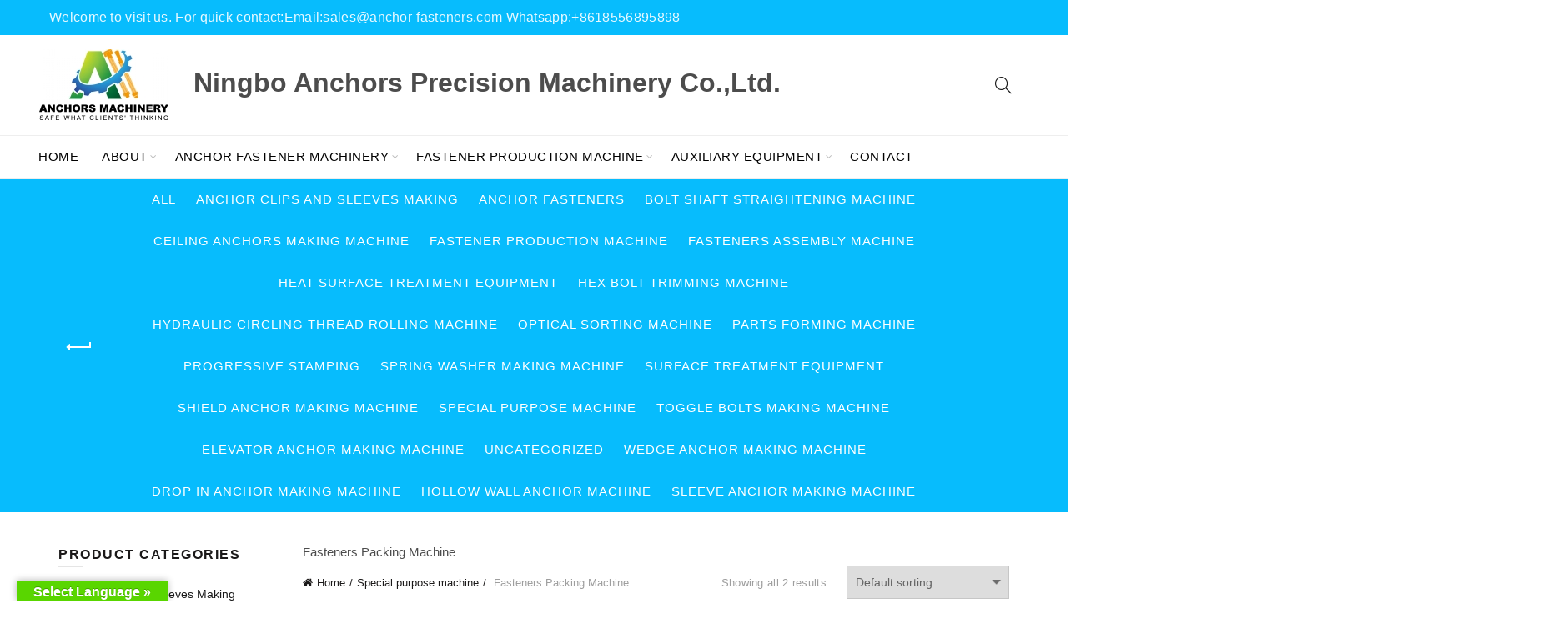

--- FILE ---
content_type: text/html; charset=UTF-8
request_url: https://anchor-fasteners.com/product-category/special-purpose-machine/fasteners-packing-machine/
body_size: 38272
content:
<!DOCTYPE html>
<!--[if IE 8]>
<html class="ie ie8" lang="en-US">
<![endif]-->
<!--[if !(IE 7) & !(IE 8)]><!-->
<html lang="en-US">
<!--<![endif]-->
<head>
	<meta charset="UTF-8">
	<meta name="viewport" content="width=device-width, initial-scale=1, maximum-scale=1">
	<link rel="profile" href="http://gmpg.org/xfn/11">
	<link rel="pingback" href="https://anchor-fasteners.com/xmlrpc.php">
	<meta name='robots' content='max-image-preview:large' />
	<style>img:is([sizes="auto" i], [sizes^="auto," i]) { contain-intrinsic-size: 3000px 1500px }</style>
	
	<!-- This site is optimized with the Yoast SEO Premium plugin v15.5 - https://yoast.com/wordpress/plugins/seo/ -->
	<title>Fasteners Packing Machine Archives - Bolt Nut Making Machine | Cold Forging Machine | Screw production machine | Progressive stamping press and mold | Screw heading machine | Thread rolling machine | Nut tapping machine-Ningbo Anchors Precision Machinery Co.,Ltd,China</title>
	<meta name="description" content="Fasteners Packing Machine" />
	<meta name="robots" content="index, follow, max-snippet:-1, max-image-preview:large, max-video-preview:-1" />
	<link rel="canonical" href="https://anchor-fasteners.com/product-category/special-purpose-machine/fasteners-packing-machine/" />
	<meta property="og:locale" content="en_US" />
	<meta property="og:type" content="article" />
	<meta property="og:title" content="Fasteners Packing Machine Archives - Bolt Nut Making Machine | Cold Forging Machine | Screw production machine | Progressive stamping press and mold | Screw heading machine | Thread rolling machine | Nut tapping machine-Ningbo Anchors Precision Machinery Co.,Ltd,China" />
	<meta property="og:description" content="Fasteners Packing Machine" />
	<meta property="og:url" content="https://anchor-fasteners.com/product-category/special-purpose-machine/fasteners-packing-machine/" />
	<meta property="og:site_name" content="Bolt Nut Making Machine | Cold Forging Machine | Screw production machine | Progressive stamping press and mold | Screw heading machine | Thread rolling machine | Nut tapping machine-Ningbo Anchors Precision Machinery Co.,Ltd,China" />
	<meta name="twitter:card" content="summary" />
	<script type="application/ld+json" class="yoast-schema-graph">{"@context":"https://schema.org","@graph":[{"@type":"Organization","@id":"https://anchor-fasteners.com/#organization","name":"NINGBO ANCHORS PRECISION MACHINERY CO.,LTD.","url":"https://anchor-fasteners.com/","sameAs":["https://www.facebook.com/ningboanchors.machinery","https://cn.linkedin.com/in/ningbo-anchors-machinery-74b5a2178","https://www.youtube.com/channel/UC8lfsQg5k4mEocm_-UThR8w"],"logo":{"@type":"ImageObject","@id":"https://anchor-fasteners.com/#logo","inLanguage":"en-US","url":"https://anchor-fasteners.com/wp-content/uploads/2018/12/Logo-of-Ningbo-Anchors-Precision-Machinery-Co.LtdChina.jpg","width":1058,"height":608,"caption":"NINGBO ANCHORS PRECISION MACHINERY CO.,LTD."},"image":{"@id":"https://anchor-fasteners.com/#logo"}},{"@type":"WebSite","@id":"https://anchor-fasteners.com/#website","url":"https://anchor-fasteners.com/","name":"Bolt Nut Making Machine | Cold Forging Machine | Screw production machine | Progressive stamping press and mold | Screw heading machine | Thread rolling machine | Nut tapping machine-Ningbo Anchors Precision Machinery Co.,Ltd,China","description":"Bolt Nut Washer Fastener Assembly Machine | Steel Rod Cutting Machine | Wire Forming Machine | Bolt Maker | Nut Former | Spring Washer Machine | Cold Heading Machine","publisher":{"@id":"https://anchor-fasteners.com/#organization"},"potentialAction":[{"@type":"SearchAction","target":"https://anchor-fasteners.com/?s={search_term_string}","query-input":"required name=search_term_string"}],"inLanguage":"en-US"},{"@type":"CollectionPage","@id":"https://anchor-fasteners.com/product-category/special-purpose-machine/fasteners-packing-machine/#webpage","url":"https://anchor-fasteners.com/product-category/special-purpose-machine/fasteners-packing-machine/","name":"Fasteners Packing Machine Archives - Bolt Nut Making Machine | Cold Forging Machine | Screw production machine | Progressive stamping press and mold | Screw heading machine | Thread rolling machine | Nut tapping machine-Ningbo Anchors Precision Machinery Co.,Ltd,China","isPartOf":{"@id":"https://anchor-fasteners.com/#website"},"description":"Fasteners Packing Machine","inLanguage":"en-US","potentialAction":[{"@type":"ReadAction","target":["https://anchor-fasteners.com/product-category/special-purpose-machine/fasteners-packing-machine/"]}]}]}</script>
	<!-- / Yoast SEO Premium plugin. -->


<link rel='dns-prefetch' href='//translate.google.com' />
<link rel="alternate" type="application/rss+xml" title="Bolt Nut Making Machine | Cold Forging Machine | Screw production machine | Progressive stamping press and mold | Screw heading machine | Thread rolling machine | Nut tapping machine-Ningbo Anchors Precision Machinery Co.,Ltd,China &raquo; Feed" href="https://anchor-fasteners.com/feed/" />
<link rel="alternate" type="application/rss+xml" title="Bolt Nut Making Machine | Cold Forging Machine | Screw production machine | Progressive stamping press and mold | Screw heading machine | Thread rolling machine | Nut tapping machine-Ningbo Anchors Precision Machinery Co.,Ltd,China &raquo; Comments Feed" href="https://anchor-fasteners.com/comments/feed/" />
<link rel="alternate" type="application/rss+xml" title="Bolt Nut Making Machine | Cold Forging Machine | Screw production machine | Progressive stamping press and mold | Screw heading machine | Thread rolling machine | Nut tapping machine-Ningbo Anchors Precision Machinery Co.,Ltd,China &raquo; Fasteners Packing Machine Category Feed" href="https://anchor-fasteners.com/product-category/special-purpose-machine/fasteners-packing-machine/feed/" />
<link rel='stylesheet' id='cf7ic_style-css' href='https://anchor-fasteners.com/wp-content/plugins/contact-form-7-image-captcha/css/cf7ic-style.css?ver=3.3.7' type='text/css' media='all' />
<style id='wp-emoji-styles-inline-css' type='text/css'>

	img.wp-smiley, img.emoji {
		display: inline !important;
		border: none !important;
		box-shadow: none !important;
		height: 1em !important;
		width: 1em !important;
		margin: 0 0.07em !important;
		vertical-align: -0.1em !important;
		background: none !important;
		padding: 0 !important;
	}
</style>
<link rel='stylesheet' id='wp-block-library-css' href='https://anchor-fasteners.com/wp-includes/css/dist/block-library/style.min.css?ver=6.8.3' type='text/css' media='all' />
<style id='classic-theme-styles-inline-css' type='text/css'>
/*! This file is auto-generated */
.wp-block-button__link{color:#fff;background-color:#32373c;border-radius:9999px;box-shadow:none;text-decoration:none;padding:calc(.667em + 2px) calc(1.333em + 2px);font-size:1.125em}.wp-block-file__button{background:#32373c;color:#fff;text-decoration:none}
</style>
<style id='global-styles-inline-css' type='text/css'>
:root{--wp--preset--aspect-ratio--square: 1;--wp--preset--aspect-ratio--4-3: 4/3;--wp--preset--aspect-ratio--3-4: 3/4;--wp--preset--aspect-ratio--3-2: 3/2;--wp--preset--aspect-ratio--2-3: 2/3;--wp--preset--aspect-ratio--16-9: 16/9;--wp--preset--aspect-ratio--9-16: 9/16;--wp--preset--color--black: #000000;--wp--preset--color--cyan-bluish-gray: #abb8c3;--wp--preset--color--white: #ffffff;--wp--preset--color--pale-pink: #f78da7;--wp--preset--color--vivid-red: #cf2e2e;--wp--preset--color--luminous-vivid-orange: #ff6900;--wp--preset--color--luminous-vivid-amber: #fcb900;--wp--preset--color--light-green-cyan: #7bdcb5;--wp--preset--color--vivid-green-cyan: #00d084;--wp--preset--color--pale-cyan-blue: #8ed1fc;--wp--preset--color--vivid-cyan-blue: #0693e3;--wp--preset--color--vivid-purple: #9b51e0;--wp--preset--gradient--vivid-cyan-blue-to-vivid-purple: linear-gradient(135deg,rgba(6,147,227,1) 0%,rgb(155,81,224) 100%);--wp--preset--gradient--light-green-cyan-to-vivid-green-cyan: linear-gradient(135deg,rgb(122,220,180) 0%,rgb(0,208,130) 100%);--wp--preset--gradient--luminous-vivid-amber-to-luminous-vivid-orange: linear-gradient(135deg,rgba(252,185,0,1) 0%,rgba(255,105,0,1) 100%);--wp--preset--gradient--luminous-vivid-orange-to-vivid-red: linear-gradient(135deg,rgba(255,105,0,1) 0%,rgb(207,46,46) 100%);--wp--preset--gradient--very-light-gray-to-cyan-bluish-gray: linear-gradient(135deg,rgb(238,238,238) 0%,rgb(169,184,195) 100%);--wp--preset--gradient--cool-to-warm-spectrum: linear-gradient(135deg,rgb(74,234,220) 0%,rgb(151,120,209) 20%,rgb(207,42,186) 40%,rgb(238,44,130) 60%,rgb(251,105,98) 80%,rgb(254,248,76) 100%);--wp--preset--gradient--blush-light-purple: linear-gradient(135deg,rgb(255,206,236) 0%,rgb(152,150,240) 100%);--wp--preset--gradient--blush-bordeaux: linear-gradient(135deg,rgb(254,205,165) 0%,rgb(254,45,45) 50%,rgb(107,0,62) 100%);--wp--preset--gradient--luminous-dusk: linear-gradient(135deg,rgb(255,203,112) 0%,rgb(199,81,192) 50%,rgb(65,88,208) 100%);--wp--preset--gradient--pale-ocean: linear-gradient(135deg,rgb(255,245,203) 0%,rgb(182,227,212) 50%,rgb(51,167,181) 100%);--wp--preset--gradient--electric-grass: linear-gradient(135deg,rgb(202,248,128) 0%,rgb(113,206,126) 100%);--wp--preset--gradient--midnight: linear-gradient(135deg,rgb(2,3,129) 0%,rgb(40,116,252) 100%);--wp--preset--font-size--small: 13px;--wp--preset--font-size--medium: 20px;--wp--preset--font-size--large: 36px;--wp--preset--font-size--x-large: 42px;--wp--preset--spacing--20: 0.44rem;--wp--preset--spacing--30: 0.67rem;--wp--preset--spacing--40: 1rem;--wp--preset--spacing--50: 1.5rem;--wp--preset--spacing--60: 2.25rem;--wp--preset--spacing--70: 3.38rem;--wp--preset--spacing--80: 5.06rem;--wp--preset--shadow--natural: 6px 6px 9px rgba(0, 0, 0, 0.2);--wp--preset--shadow--deep: 12px 12px 50px rgba(0, 0, 0, 0.4);--wp--preset--shadow--sharp: 6px 6px 0px rgba(0, 0, 0, 0.2);--wp--preset--shadow--outlined: 6px 6px 0px -3px rgba(255, 255, 255, 1), 6px 6px rgba(0, 0, 0, 1);--wp--preset--shadow--crisp: 6px 6px 0px rgba(0, 0, 0, 1);}:where(.is-layout-flex){gap: 0.5em;}:where(.is-layout-grid){gap: 0.5em;}body .is-layout-flex{display: flex;}.is-layout-flex{flex-wrap: wrap;align-items: center;}.is-layout-flex > :is(*, div){margin: 0;}body .is-layout-grid{display: grid;}.is-layout-grid > :is(*, div){margin: 0;}:where(.wp-block-columns.is-layout-flex){gap: 2em;}:where(.wp-block-columns.is-layout-grid){gap: 2em;}:where(.wp-block-post-template.is-layout-flex){gap: 1.25em;}:where(.wp-block-post-template.is-layout-grid){gap: 1.25em;}.has-black-color{color: var(--wp--preset--color--black) !important;}.has-cyan-bluish-gray-color{color: var(--wp--preset--color--cyan-bluish-gray) !important;}.has-white-color{color: var(--wp--preset--color--white) !important;}.has-pale-pink-color{color: var(--wp--preset--color--pale-pink) !important;}.has-vivid-red-color{color: var(--wp--preset--color--vivid-red) !important;}.has-luminous-vivid-orange-color{color: var(--wp--preset--color--luminous-vivid-orange) !important;}.has-luminous-vivid-amber-color{color: var(--wp--preset--color--luminous-vivid-amber) !important;}.has-light-green-cyan-color{color: var(--wp--preset--color--light-green-cyan) !important;}.has-vivid-green-cyan-color{color: var(--wp--preset--color--vivid-green-cyan) !important;}.has-pale-cyan-blue-color{color: var(--wp--preset--color--pale-cyan-blue) !important;}.has-vivid-cyan-blue-color{color: var(--wp--preset--color--vivid-cyan-blue) !important;}.has-vivid-purple-color{color: var(--wp--preset--color--vivid-purple) !important;}.has-black-background-color{background-color: var(--wp--preset--color--black) !important;}.has-cyan-bluish-gray-background-color{background-color: var(--wp--preset--color--cyan-bluish-gray) !important;}.has-white-background-color{background-color: var(--wp--preset--color--white) !important;}.has-pale-pink-background-color{background-color: var(--wp--preset--color--pale-pink) !important;}.has-vivid-red-background-color{background-color: var(--wp--preset--color--vivid-red) !important;}.has-luminous-vivid-orange-background-color{background-color: var(--wp--preset--color--luminous-vivid-orange) !important;}.has-luminous-vivid-amber-background-color{background-color: var(--wp--preset--color--luminous-vivid-amber) !important;}.has-light-green-cyan-background-color{background-color: var(--wp--preset--color--light-green-cyan) !important;}.has-vivid-green-cyan-background-color{background-color: var(--wp--preset--color--vivid-green-cyan) !important;}.has-pale-cyan-blue-background-color{background-color: var(--wp--preset--color--pale-cyan-blue) !important;}.has-vivid-cyan-blue-background-color{background-color: var(--wp--preset--color--vivid-cyan-blue) !important;}.has-vivid-purple-background-color{background-color: var(--wp--preset--color--vivid-purple) !important;}.has-black-border-color{border-color: var(--wp--preset--color--black) !important;}.has-cyan-bluish-gray-border-color{border-color: var(--wp--preset--color--cyan-bluish-gray) !important;}.has-white-border-color{border-color: var(--wp--preset--color--white) !important;}.has-pale-pink-border-color{border-color: var(--wp--preset--color--pale-pink) !important;}.has-vivid-red-border-color{border-color: var(--wp--preset--color--vivid-red) !important;}.has-luminous-vivid-orange-border-color{border-color: var(--wp--preset--color--luminous-vivid-orange) !important;}.has-luminous-vivid-amber-border-color{border-color: var(--wp--preset--color--luminous-vivid-amber) !important;}.has-light-green-cyan-border-color{border-color: var(--wp--preset--color--light-green-cyan) !important;}.has-vivid-green-cyan-border-color{border-color: var(--wp--preset--color--vivid-green-cyan) !important;}.has-pale-cyan-blue-border-color{border-color: var(--wp--preset--color--pale-cyan-blue) !important;}.has-vivid-cyan-blue-border-color{border-color: var(--wp--preset--color--vivid-cyan-blue) !important;}.has-vivid-purple-border-color{border-color: var(--wp--preset--color--vivid-purple) !important;}.has-vivid-cyan-blue-to-vivid-purple-gradient-background{background: var(--wp--preset--gradient--vivid-cyan-blue-to-vivid-purple) !important;}.has-light-green-cyan-to-vivid-green-cyan-gradient-background{background: var(--wp--preset--gradient--light-green-cyan-to-vivid-green-cyan) !important;}.has-luminous-vivid-amber-to-luminous-vivid-orange-gradient-background{background: var(--wp--preset--gradient--luminous-vivid-amber-to-luminous-vivid-orange) !important;}.has-luminous-vivid-orange-to-vivid-red-gradient-background{background: var(--wp--preset--gradient--luminous-vivid-orange-to-vivid-red) !important;}.has-very-light-gray-to-cyan-bluish-gray-gradient-background{background: var(--wp--preset--gradient--very-light-gray-to-cyan-bluish-gray) !important;}.has-cool-to-warm-spectrum-gradient-background{background: var(--wp--preset--gradient--cool-to-warm-spectrum) !important;}.has-blush-light-purple-gradient-background{background: var(--wp--preset--gradient--blush-light-purple) !important;}.has-blush-bordeaux-gradient-background{background: var(--wp--preset--gradient--blush-bordeaux) !important;}.has-luminous-dusk-gradient-background{background: var(--wp--preset--gradient--luminous-dusk) !important;}.has-pale-ocean-gradient-background{background: var(--wp--preset--gradient--pale-ocean) !important;}.has-electric-grass-gradient-background{background: var(--wp--preset--gradient--electric-grass) !important;}.has-midnight-gradient-background{background: var(--wp--preset--gradient--midnight) !important;}.has-small-font-size{font-size: var(--wp--preset--font-size--small) !important;}.has-medium-font-size{font-size: var(--wp--preset--font-size--medium) !important;}.has-large-font-size{font-size: var(--wp--preset--font-size--large) !important;}.has-x-large-font-size{font-size: var(--wp--preset--font-size--x-large) !important;}
:where(.wp-block-post-template.is-layout-flex){gap: 1.25em;}:where(.wp-block-post-template.is-layout-grid){gap: 1.25em;}
:where(.wp-block-columns.is-layout-flex){gap: 2em;}:where(.wp-block-columns.is-layout-grid){gap: 2em;}
:root :where(.wp-block-pullquote){font-size: 1.5em;line-height: 1.6;}
</style>
<link rel='stylesheet' id='contact-form-7-css' href='https://anchor-fasteners.com/wp-content/plugins/contact-form-7/includes/css/styles.css?ver=6.0.5' type='text/css' media='all' />
<link rel='stylesheet' id='google-language-translator-css' href='https://anchor-fasteners.com/wp-content/plugins/google-language-translator/css/style.css?ver=6.0.20' type='text/css' media='' />
<link rel='stylesheet' id='glt-toolbar-styles-css' href='https://anchor-fasteners.com/wp-content/plugins/google-language-translator/css/toolbar.css?ver=6.0.20' type='text/css' media='' />
<link rel='stylesheet' id='woocommerce-catalog-mode-css' href='https://anchor-fasteners.com/wp-content/plugins/woocommerce-catalog-mode/public/css/woocommerce-catalog-mode-public.css?ver=1.3.3' type='text/css' media='all' />
<style id='woocommerce-inline-inline-css' type='text/css'>
.woocommerce form .form-row .required { visibility: visible; }
</style>
<link rel='stylesheet' id='brands-styles-css' href='https://anchor-fasteners.com/wp-content/plugins/woocommerce/assets/css/brands.css?ver=10.1.3' type='text/css' media='all' />
<link rel='stylesheet' id='tablepress-default-css' href='https://anchor-fasteners.com/wp-content/plugins/tablepress/css/build/default.css?ver=3.0.4' type='text/css' media='all' />
<link rel='stylesheet' id='font-awesome-css-css' href='https://anchor-fasteners.com/wp-content/themes/sohowp/css/font-awesome.min.css?ver=6.8.3' type='text/css' media='all' />
<link rel='stylesheet' id='bootstrap-css' href='https://anchor-fasteners.com/wp-content/themes/sohowp/css/bootstrap.min.css?ver=6.8.3' type='text/css' media='all' />
<link rel='stylesheet' id='basel-style-css' href='https://anchor-fasteners.com/wp-content/themes/sohowp/style.min.css?ver=6.8.3' type='text/css' media='all' />
<script type="text/template" id="tmpl-variation-template">
	<div class="woocommerce-variation-description">{{{ data.variation.variation_description }}}</div>
	<div class="woocommerce-variation-price">{{{ data.variation.price_html }}}</div>
	<div class="woocommerce-variation-availability">{{{ data.variation.availability_html }}}</div>
</script>
<script type="text/template" id="tmpl-unavailable-variation-template">
	<p role="alert">Sorry, this product is unavailable. Please choose a different combination.</p>
</script>
<script type="text/javascript" src="https://anchor-fasteners.com/wp-includes/js/jquery/jquery.min.js?ver=3.7.1" id="jquery-core-js"></script>
<script type="text/javascript" src="https://anchor-fasteners.com/wp-includes/js/jquery/jquery-migrate.min.js?ver=3.4.1" id="jquery-migrate-js"></script>
<script type="text/javascript" src="https://anchor-fasteners.com/wp-content/plugins/woocommerce/assets/js/jquery-blockui/jquery.blockUI.min.js?ver=2.7.0-wc.10.1.3" id="jquery-blockui-js" defer="defer" data-wp-strategy="defer"></script>
<script type="text/javascript" id="wc-add-to-cart-js-extra">
/* <![CDATA[ */
var wc_add_to_cart_params = {"ajax_url":"\/wp-admin\/admin-ajax.php","wc_ajax_url":"\/?wc-ajax=%%endpoint%%","i18n_view_cart":"View cart","cart_url":"https:\/\/anchor-fasteners.com","is_cart":"","cart_redirect_after_add":"no"};
/* ]]> */
</script>
<script type="text/javascript" src="https://anchor-fasteners.com/wp-content/plugins/woocommerce/assets/js/frontend/add-to-cart.min.js?ver=10.1.3" id="wc-add-to-cart-js" defer="defer" data-wp-strategy="defer"></script>
<script type="text/javascript" src="https://anchor-fasteners.com/wp-content/plugins/woocommerce/assets/js/js-cookie/js.cookie.min.js?ver=2.1.4-wc.10.1.3" id="js-cookie-js" defer="defer" data-wp-strategy="defer"></script>
<script type="text/javascript" id="woocommerce-js-extra">
/* <![CDATA[ */
var woocommerce_params = {"ajax_url":"\/wp-admin\/admin-ajax.php","wc_ajax_url":"\/?wc-ajax=%%endpoint%%","i18n_password_show":"Show password","i18n_password_hide":"Hide password"};
/* ]]> */
</script>
<script type="text/javascript" src="https://anchor-fasteners.com/wp-content/plugins/woocommerce/assets/js/frontend/woocommerce.min.js?ver=10.1.3" id="woocommerce-js" defer="defer" data-wp-strategy="defer"></script>
<!--[if lt IE 9]>
<script type="text/javascript" src="https://anchor-fasteners.com/wp-content/themes/sohowp/js/html5.js?ver=6.8.3" id="basel_html5shiv-js"></script>
<![endif]-->
<script type="text/javascript" src="https://anchor-fasteners.com/wp-includes/js/underscore.min.js?ver=1.13.7" id="underscore-js"></script>
<script type="text/javascript" id="wp-util-js-extra">
/* <![CDATA[ */
var _wpUtilSettings = {"ajax":{"url":"\/wp-admin\/admin-ajax.php"}};
/* ]]> */
</script>
<script type="text/javascript" src="https://anchor-fasteners.com/wp-includes/js/wp-util.min.js?ver=6.8.3" id="wp-util-js"></script>
<script type="text/javascript" id="wc-add-to-cart-variation-js-extra">
/* <![CDATA[ */
var wc_add_to_cart_variation_params = {"wc_ajax_url":"\/?wc-ajax=%%endpoint%%","i18n_no_matching_variations_text":"Sorry, no products matched your selection. Please choose a different combination.","i18n_make_a_selection_text":"Please select some product options before adding this product to your cart.","i18n_unavailable_text":"Sorry, this product is unavailable. Please choose a different combination.","i18n_reset_alert_text":"Your selection has been reset. Please select some product options before adding this product to your cart."};
/* ]]> */
</script>
<script type="text/javascript" src="https://anchor-fasteners.com/wp-content/plugins/woocommerce/assets/js/frontend/add-to-cart-variation.min.js?ver=10.1.3" id="wc-add-to-cart-variation-js" defer="defer" data-wp-strategy="defer"></script>
<link rel="https://api.w.org/" href="https://anchor-fasteners.com/wp-json/" /><link rel="alternate" title="JSON" type="application/json" href="https://anchor-fasteners.com/wp-json/wp/v2/product_cat/827" /><link rel="EditURI" type="application/rsd+xml" title="RSD" href="https://anchor-fasteners.com/xmlrpc.php?rsd" />
<meta name="generator" content="WordPress 6.8.3" />
<meta name="generator" content="WooCommerce 10.1.3" />
<meta name="generator" content="Redux 4.5.6" /><style>p.hello{font-size:12px;color:darkgray;}#google_language_translator,#flags{text-align:left;}#google_language_translator{clear:both;}#flags{width:165px;}#flags a{display:inline-block;margin-right:2px;}#google_language_translator{width:auto!important;}div.skiptranslate.goog-te-gadget{display:inline!important;}.goog-tooltip{display: none!important;}.goog-tooltip:hover{display: none!important;}.goog-text-highlight{background-color:transparent!important;border:none!important;box-shadow:none!important;}#google_language_translator select.goog-te-combo{color:#32373c;}#google_language_translator{color:transparent;}body{top:0px!important;}#goog-gt-{display:none!important;}font font{background-color:transparent!important;box-shadow:none!important;position:initial!important;}#glt-translate-trigger{left:20px;right:auto;}#glt-translate-trigger > span{color:#ffffff;}#glt-translate-trigger{background:#59d600;}.goog-te-gadget .goog-te-combo{width:100%;}#google_language_translator .goog-te-gadget .goog-te-combo{background:#ffffff;border:0!important;}</style>			<link rel="shortcut icon" href="https://anchor-fasteners.com/wp-content/uploads/2024/04/NINGBO-ANCHORS-MACHINERY-WEBSITE-ICON_conew1.png">
			<link rel="apple-touch-icon-precomposed" sizes="152x152" href="https://anchor-fasteners.com/wp-content/uploads/2024/04/NINGBO-ANCHORS-MACHINERY-WEBSITE-ICON_conew1.png">
		            <style type="text/css">
            		<!-- Logo CSS -->
		<style type="text/css">
            
            
            .site-logo {
                width: 50%;
            }    

            .site-logo img {
                max-width: 300px;
                max-height: 120px;
            }    

                            .right-column {
                    width: 250px;
                }  
            
                            .basel-woocommerce-layered-nav .basel-scroll {
                    max-height: 280px;
                }
            

            /* Header height configs */

            /* Limit logo image height for according to header height */
            .site-logo img {
                max-height: 120px;
            } 

            /* And for sticky header logo also */
            .act-scroll .site-logo img,
            .header-clone .site-logo img {
                max-height: 75px;
            }   

            /* Set sticky headers height for cloned headers based on menu links line height */
            .header-clone .main-nav .menu > li > a {
                height: 75px;
                line-height: 75px;
            } 

            /* Height for switch logos */

            .sticky-header-real:not(.global-header-menu-top) .switch-logo-enable .basel-logo {
                height: 120px;
            }

            .sticky-header-real:not(.global-header-menu-top) .act-scroll .switch-logo-enable .basel-logo {
                height: 75px;
            }

            .sticky-header-real:not(.global-header-menu-top) .act-scroll .switch-logo-enable {
                transform: translateY(-75px);
                -webkit-transform: translateY(-75px);
            }

                            /* Header height for layouts that don't have line height for menu links */
                .wrapp-header {
                    min-height: 120px;
                } 
            
            
            
            /* Page headings settings for heading overlap. Calculate on the header height base */

            .basel-header-overlap .title-size-default,
            .basel-header-overlap .title-size-small,
            .basel-header-overlap .title-shop.without-title.title-size-default,
            .basel-header-overlap .title-shop.without-title.title-size-small {
                padding-top: 160px;
            }


            .basel-header-overlap .title-shop.without-title.title-size-large,
            .basel-header-overlap .title-size-large {
                padding-top: 240px;
            }

            @media (max-width: 991px) {
                /* Set header height for mobile devices */
                .main-header .wrapp-header {
                    min-height: 60px;
                } 

                /* Limit logo image height for mobile according to mobile header height */
                .site-logo img {
                    max-height: 60px;
                }   

                /* Limit logo on sticky header. Both header real and header cloned */
                .act-scroll .site-logo img,
                .header-clone .site-logo img {
                    max-height: 60px;
                }

                /* Height for switch logos */

                .main-header .switch-logo-enable .basel-logo {
                    height: 60px;
                }

                .sticky-header-real:not(.global-header-menu-top) .act-scroll .switch-logo-enable .basel-logo {
                    height: 60px;
                }

                .sticky-header-real:not(.global-header-menu-top) .act-scroll .switch-logo-enable {
                    transform: translateY(-60px);
                    -webkit-transform: translateY(-60px);
                }

                /* Page headings settings for heading overlap. Calculate on the MOBILE header height base */
                .basel-header-overlap .title-size-default,
                .basel-header-overlap .title-size-small,
                .basel-header-overlap .title-shop.without-title.title-size-default,
                .basel-header-overlap .title-shop.without-title.title-size-small {
                    padding-top: 80px;
                }

                .basel-header-overlap .title-shop.without-title.title-size-large,
                .basel-header-overlap .title-size-large {
                    padding-top: 120px;
                }
 
             }
     
            .basel-navigation .menu > li.menu-item-design-default .sub-menu-dropdown {
  position: absolute;
  left: 0px;
  width: 320px;
  padding-top: 12px;
  padding-bottom: 12px;
  z-index: 300;
  visibility: hidden;
  opacity: 0;
  -webkit-transition: all 0.25s ease 0.1s;
  -moz-transition: all 0.25s ease 0.1s;
  -o-transition: all 0.25s ease 0.1s;
  transition: all 0.25s ease 0.1s;
}
.basel-navigation .menu > li.menu-item-design-default .sub-sub-menu {
    position: absolute;
    top: 0;
    left: 80%;
    width: 320px;
    background-color: white;
    visibility: hidden;
    opacity: 0;
    padding-top: 12px;
    padding-bottom: 12px;
    -webkit-transition: all 0.2s ease;
    -moz-transition: all 0.2s ease;
    -o-transition: all 0.2s ease;
    transition: all 0.2s ease;
    box-shadow: 0px 0px 2px rgba(0, 0, 0, 0.1);
}
.basel-navigation .menu > li.menu-item-design-default ul li a
{color:#000000;text-transform: none;}
		            </style>
            
        
			<noscript><style>.woocommerce-product-gallery{ opacity: 1 !important; }</style></noscript>
	<meta name="generator" content="Elementor 3.27.7; features: additional_custom_breakpoints; settings: css_print_method-external, google_font-enabled, font_display-auto">
<style type="text/css">.recentcomments a{display:inline !important;padding:0 !important;margin:0 !important;}</style>			<style>
				.e-con.e-parent:nth-of-type(n+4):not(.e-lazyloaded):not(.e-no-lazyload),
				.e-con.e-parent:nth-of-type(n+4):not(.e-lazyloaded):not(.e-no-lazyload) * {
					background-image: none !important;
				}
				@media screen and (max-height: 1024px) {
					.e-con.e-parent:nth-of-type(n+3):not(.e-lazyloaded):not(.e-no-lazyload),
					.e-con.e-parent:nth-of-type(n+3):not(.e-lazyloaded):not(.e-no-lazyload) * {
						background-image: none !important;
					}
				}
				@media screen and (max-height: 640px) {
					.e-con.e-parent:nth-of-type(n+2):not(.e-lazyloaded):not(.e-no-lazyload),
					.e-con.e-parent:nth-of-type(n+2):not(.e-lazyloaded):not(.e-no-lazyload) * {
						background-image: none !important;
					}
				}
			</style>
			<style id="basel_options-dynamic-css" title="dynamic-css" class="redux-options-output">.page-title-default{background-color:#07bcfd;}.topbar-wrapp{background-color:#07bcfd;}.main-header, .sticky-header.header-clone, .header-spacing{background-color:#ffffff;}.footer-container{background-color:#07bcfd;}body,p,
.widget_nav_mega_menu .menu > li > a, 
.mega-navigation .menu > li > a,
.basel-navigation .menu > li.menu-item-design-full-width .sub-sub-menu li a, 
.basel-navigation .menu > li.menu-item-design-sized .sub-sub-menu li a,
.basel-navigation .menu > li.menu-item-design-default .sub-menu li a,
.font-default
		{font-family:Arial, Helvetica, sans-serif,Arial, Helvetica, sans-serif;line-height:15px;font-size:15px;}h1 a, h2 a, h3 a, h4 a, h5 a, h6 a, h1, h2, h3, h4, h5, h6, .title,table th,
.wc-tabs li a,
.masonry-filter li a,
.woocommerce .cart-empty,
.basel-navigation .menu > li.menu-item-design-full-width .sub-menu > li > a, 
.basel-navigation .menu > li.menu-item-design-sized .sub-menu > li > a,
fieldset legend,
table th
		{font-family:Arial, Helvetica, sans-serif,'MS Sans Serif', Geneva, sans-serif;font-weight:normal;font-style:normal;}

.product-title a,
.post-slide .entry-title a,
.category-grid-item .hover-mask h3,
.basel-search-full-screen .basel-search-inner input[type="text"],
.blog-post-loop .entry-title,
.single-product-content .entry-title
		,.font-title{font-family:Arial, Helvetica, sans-serif,'MS Sans Serif', Geneva, sans-serif;font-weight:normal;font-style:normal;}.title-alt, .subtitle, .font-alt, .type-post .entry-meta{font-family:Arial, Helvetica, sans-serif,'Comic Sans MS', cursive;font-weight:normal;font-style:normal;}.main-nav .menu > li > a{font-family:Arial, Helvetica, sans-serif,Arial, Helvetica, sans-serif;font-weight:400;font-style:normal;color:#000000;font-size:15px;}.color-primary,.mobile-nav ul li.current_page_item > a,.main-nav .menu > li.current-menu-item > a,.main-nav .menu > li.onepage-link.current-menu-item > a,.main-nav .menu > li > a:hover,.main-nav .menu > li > a:focus,.basel-navigation .menu>li.menu-item-design-default ul li:hover>a,.basel-navigation .menu > li.menu-item-design-full-width .sub-menu li a:hover, .basel-navigation .menu > li.menu-item-design-sized .sub-menu li a:hover,.basel-product-categories.responsive-cateogires li.current-cat > a, .basel-product-categories.responsive-cateogires li.current-cat-parent > a,.basel-product-categories.responsive-cateogires li.current-cat-ancestor > a,a[href^=tel],.topbar-menu ul > li > .sub-menu-dropdown li > a:hover,.btn.btn-color-primary.btn-style-bordered,.button.btn-color-primary.btn-style-bordered,button.btn-color-primary.btn-style-bordered,.added_to_cart.btn-color-primary.btn-style-bordered,input[type=submit].btn-color-primary.btn-style-bordered,.basel-dark .single-product-content .entry-summary .yith-wcwl-add-to-wishlist .yith-wcwl-wishlistaddedbrowse a:before, .basel-dark .single-product-content .entry-summary .yith-wcwl-add-to-wishlist .yith-wcwl-wishlistexistsbrowse a:before,.basel-dark .read-more-section .btn-read-more,.basel-dark .products-footer .basel-blog-load-more, .basel-dark .products-footer .basel-products-load-more, .basel-dark .products-footer .basel-portfolio-load-more, .basel-dark .blog-footer .basel-blog-load-more, .basel-dark .blog-footer .basel-products-load-more, .basel-dark .blog-footer .basel-portfolio-load-more, .basel-dark .portfolio-footer .basel-blog-load-more, .basel-dark .portfolio-footer .basel-products-load-more, .basel-dark .portfolio-footer .basel-portfolio-load-more,.basel-dark .color-primary,.basel-hover-link .swap-elements .btn-add a,.basel-hover-link .swap-elements .btn-add a:hover,.basel-hover-link .swap-elements .btn-add a:focus,.menu-item-language .submenu-languages li:hover a,.blog-post-loop .entry-title a:hover,.blog-post-loop.sticky .entry-title:before,.post-slide .entry-title a:hover,.comments-area .reply a,.single-post-navigation a:hover,blockquote footer:before,blockquote cite,.format-quote .entry-content blockquote cite, .format-quote .entry-content blockquote cite a,.type-post .entry-meta .meta-author a,.search-no-results.woocommerce .site-content:before,.search-no-results .not-found .entry-header:before,.login .lost_password > a:hover,.error404 .page-title,.menu-label-new:after,.widget_shopping_cart .product_list_widget li .quantity .amount,.product_list_widget li ins .amount,.price ins > .amount,.price ins,.single-product-content .price,.single-product-content .price .amount,.basel-products-nav .product-short .price,.basel-products-nav .product-short .price .amount,.star-rating span:before,.single-product-content .comment-form .stars span a:hover,.single-product-content .comment-form .stars span a.active,.tabs-layout-accordion .basel-tab-wrapper .basel-accordion-title:hover,.tabs-layout-accordion .basel-tab-wrapper .basel-accordion-title.active,.single-product-content .woocommerce-product-details__short-description ul > li:before, .single-product-content #tab-description ul > li:before, .blog-post-loop .entry-content ul > li:before, .comments-area .comment-list li ul > li:before,.sidebar-widget li a:hover, .filter-widget li a:hover,.sidebar-widget li > ul li a:hover, .filter-widget li > ul li a:hover,.basel-price-filter ul li a:hover .amount,.basel-hover-effect-4 .swap-elements > a,.basel-hover-effect-4 .swap-elements > a:hover,.wishlist_table tr td.product-price ins .amount,.basel-buttons .yith-wcwl-add-to-wishlist .yith-wcwl-wishlistaddedbrowse > a, .basel-buttons .yith-wcwl-add-to-wishlist .yith-wcwl-wishlistexistsbrowse > a,.basel-buttons .yith-wcwl-add-to-wishlist .yith-wcwl-wishlistaddedbrowse > a:hover, .basel-buttons .yith-wcwl-add-to-wishlist .yith-wcwl-wishlistexistsbrowse > a:hover,.single-product-content .entry-summary .yith-wcwl-add-to-wishlist a:hover,.single-product-content .entry-summary .yith-wcwl-add-to-wishlist a:hover:before,.single-product-content .entry-summary .yith-wcwl-add-to-wishlist .yith-wcwl-wishlistaddedbrowse a:before, .single-product-content .entry-summary .yith-wcwl-add-to-wishlist .yith-wcwl-wishlistexistsbrowse a:before,.single-product-content .entry-summary .yith-wcwl-add-to-wishlist .yith-wcwl-add-button.feid-in > a:before,.vendors-list ul li a:hover,.single-product-content .entry-summary .button.compare:hover,.single-product-content .entry-summary .button.compare:hover:before,.single-product-content .entry-summary .button.compare.added:before,.blog-post-loop .entry-content ul li:before,.basel-menu-price .menu-price-price,.basel-menu-price.cursor-pointer:hover .menu-price-title,.comments-area #cancel-comment-reply-link:hover,.comments-area .comment-body .comment-edit-link:hover,.popup-quick-view .entry-summary .entry-title a:hover,.wpb_text_column ul:not(.social-icons) > li:before,.widget_product_categories .basel-cats-toggle:hover,.widget_product_categories .toggle-active,.widget_product_categories .current-cat-parent > a, .widget_product_categories .current-cat > a,.woocommerce-checkout-review-order-table tfoot .order-total td .amount,.widget_shopping_cart .product_list_widget li .remove:hover,.basel-active-filters .widget_layered_nav_filters ul li a .amount,.title-wrapper.basel-title-color-primary .title-subtitle,.widget_shopping_cart .widget_shopping_cart_content > .total .amount,.color-scheme-light .vc_tta-tabs.vc_tta-tabs-position-top.vc_tta-style-classic .vc_tta-tab.vc_active > a,.wpb-js-composer .vc_tta.vc_general.vc_tta-style-classic .vc_tta-tab.vc_active > a{color:#07BCFD;}.right-column .wishlist-info-widget > a > span,.basel-cart-design-2 > a .basel-cart-number, .basel-cart-design-3 > a .basel-cart-number,.btn.btn-color-primary,.button.btn-color-primary,button.btn-color-primary,.added_to_cart.btn-color-primary,input[type=submit].btn-color-primary,.btn.btn-color-primary:hover, .btn.btn-color-primary:focus, .button.btn-color-primary:hover, .button.btn-color-primary:focus, button.btn-color-primary:hover, button.btn-color-primary:focus, .added_to_cart.btn-color-primary:hover, .added_to_cart.btn-color-primary:focus, input[type=submit].btn-color-primary:hover, input[type=submit].btn-color-primary:focus,.btn.btn-color-primary.btn-style-bordered:hover,.btn.btn-color-primary.btn-style-bordered:focus,.button.btn-color-primary.btn-style-bordered:hover,.button.btn-color-primary.btn-style-bordered:focus,button.btn-color-primary.btn-style-bordered:hover,button.btn-color-primary.btn-style-bordered:focus,.added_to_cart.btn-color-primary.btn-style-bordered:hover,.added_to_cart.btn-color-primary.btn-style-bordered:focus,input[type=submit].btn-color-primary.btn-style-bordered:hover,input[type=submit].btn-color-primary.btn-style-bordered:focus,.widget_shopping_cart .widget_shopping_cart_content .buttons .checkout,.widget_shopping_cart .widget_shopping_cart_content .buttons .checkout:hover, .widget_shopping_cart .widget_shopping_cart_content .buttons .checkout:focus,.basel-search-dropdown .basel-search-wrapper .basel-search-inner form button,.basel-search-dropdown .basel-search-wrapper .basel-search-inner form button:hover,.basel-search-dropdown .basel-search-wrapper .basel-search-inner form button:focus,.no-results .searchform #searchsubmit,.no-results .searchform #searchsubmit:hover,.no-results .searchform #searchsubmit:focus,.comments-area .comment-respond input[type=submit],.comments-area .comment-respond input[type=submit]:hover,.comments-area .comment-respond input[type=submit]:focus,.woocommerce .cart-collaterals .cart_totals .wc-proceed-to-checkout a,.woocommerce .cart-collaterals .cart_totals .wc-proceed-to-checkout a:hover,.woocommerce .cart-collaterals .cart_totals .wc-proceed-to-checkout a:focus,.woocommerce .checkout_coupon .button,.woocommerce .checkout_coupon .button:hover,.woocommerce .checkout_coupon .button:focus,.woocommerce .place-order input[type=submit],.woocommerce .place-order input[type=submit]:hover,.woocommerce .place-order input[type=submit]:focus,.woocommerce-order-pay #order_review .button,.woocommerce-order-pay #order_review .button:hover,.woocommerce-order-pay #order_review .button:focus,.woocommerce input[name=track],.woocommerce input[name=track]:hover,.woocommerce input[name=track]:focus,.woocommerce input[name=save_account_details],.woocommerce input[name=save_address],.woocommerce-page input[name=save_account_details],.woocommerce-page input[name=save_address],.woocommerce input[name=save_account_details]:hover,.woocommerce input[name=save_account_details]:focus,.woocommerce input[name=save_address]:hover,.woocommerce input[name=save_address]:focus,.woocommerce-page input[name=save_account_details]:hover,.woocommerce-page input[name=save_account_details]:focus,.woocommerce-page input[name=save_address]:hover,.woocommerce-page input[name=save_address]:focus,.search-no-results .not-found .entry-content .searchform #searchsubmit,.search-no-results .not-found .entry-content .searchform #searchsubmit:hover, .search-no-results .not-found .entry-content .searchform #searchsubmit:focus,.error404 .page-content > .searchform #searchsubmit,.error404 .page-content > .searchform #searchsubmit:hover,.error404 .page-content > .searchform #searchsubmit:focus,.woocommerce .return-to-shop .button,.woocommerce .return-to-shop .button:hover,.woocommerce .return-to-shop .button:focus,.basel-hover-excerpt .btn-add a,.basel-hover-excerpt .btn-add a:hover,.basel-hover-excerpt .btn-add a:focus,.basel-hover-standard .btn-add > a,.basel-hover-standard .btn-add > a:hover,.basel-hover-standard .btn-add > a:focus,.basel-price-table .basel-plan-footer > a,.basel-price-table .basel-plan-footer > a:hover, .basel-price-table .basel-plan-footer > a:focus,.basel-info-box.box-style-border .info-btn-wrapper a,.basel-info-box.box-style-border .info-btn-wrapper a:hover,.basel-info-box.box-style-border .info-btn-wrapper a:focus,.basel-info-box2.box-style-border .info-btn-wrapper a,.basel-info-box2.box-style-border .info-btn-wrapper a:hover,.basel-info-box2.box-style-border .info-btn-wrapper a:focus,.basel-hover-quick .woocommerce-variation-add-to-cart .button,.basel-hover-quick .woocommerce-variation-add-to-cart .button:hover, .basel-hover-quick .woocommerce-variation-add-to-cart .button:focus,.basel-navigation .menu > li.callto-btn > a,.basel-navigation .menu > li.callto-btn > a:hover,.basel-navigation .menu > li.callto-btn > a:focus,.basel-dark .products-footer .basel-blog-load-more:hover, .basel-dark .products-footer .basel-blog-load-more:focus, .basel-dark .products-footer .basel-products-load-more:hover, .basel-dark .products-footer .basel-products-load-more:focus, .basel-dark .products-footer .basel-portfolio-load-more:hover, .basel-dark .products-footer .basel-portfolio-load-more:focus, .basel-dark .blog-footer .basel-blog-load-more:hover, .basel-dark .blog-footer .basel-blog-load-more:focus, .basel-dark .blog-footer .basel-products-load-more:hover, .basel-dark .blog-footer .basel-products-load-more:focus, .basel-dark .blog-footer .basel-portfolio-load-more:hover, .basel-dark .blog-footer .basel-portfolio-load-more:focus, .basel-dark .portfolio-footer .basel-blog-load-more:hover, .basel-dark .portfolio-footer .basel-blog-load-more:focus, .basel-dark .portfolio-footer .basel-products-load-more:hover, .basel-dark .portfolio-footer .basel-products-load-more:focus, .basel-dark .portfolio-footer .basel-portfolio-load-more:hover, .basel-dark .portfolio-footer .basel-portfolio-load-more:focus,.basel-dark .feedback-form .wpcf7-submit, .basel-dark .mc4wp-form input[type=submit], .basel-dark .single-product-content .cart button, .basel-dark .single-product-content .comment-form .form-submit input[type=submit],.basel-dark .basel-registration-page .basel-switch-to-register, .basel-dark .register .button, .basel-dark .login .button, .basel-dark .lost_reset_password .button, .basel-dark .wishlist_table tr td.product-add-to-cart > .add_to_cart.button, .basel-dark .woocommerce .cart-actions .coupon .button,.basel-dark .feedback-form .wpcf7-submit:hover, .basel-dark .mc4wp-form input[type=submit]:hover, .basel-dark .single-product-content .cart button:hover, .basel-dark .single-product-content .comment-form .form-submit input[type=submit]:hover,.basel-dark .basel-registration-page .basel-switch-to-register:hover, .basel-dark .register .button:hover, .basel-dark .login .button:hover, .basel-dark .lost_reset_password .button:hover, .basel-dark .wishlist_table tr td.product-add-to-cart > .add_to_cart.button:hover,.basel-dark .woocommerce .cart-actions .coupon .button:hover,.basel-ext-primarybtn-dark:focus, .basel-dark .feedback-form .wpcf7-submit:focus,.basel-dark .mc4wp-form input[type=submit]:focus, .basel-dark .single-product-content .cart button:focus, .basel-dark .single-product-content .comment-form .form-submit input[type=submit]:focus,.basel-dark .basel-registration-page .basel-switch-to-register:focus, .basel-dark .register .button:focus, .basel-dark .login .button:focus, .basel-dark .lost_reset_password .button:focus, .basel-dark .wishlist_table tr td.product-add-to-cart > .add_to_cart.button:focus,.basel-dark .woocommerce .cart-actions .coupon .button:focus,.widget_price_filter .ui-slider .ui-slider-handle,.widget_price_filter .ui-slider .ui-slider-range,.widget_tag_cloud .tagcloud a:hover,.widget_product_tag_cloud .tagcloud a:hover,div.bbp-submit-wrapper button,div.bbp-submit-wrapper button:hover,div.bbp-submit-wrapper button:focus,#bbpress-forums .bbp-search-form #bbp_search_submit,#bbpress-forums .bbp-search-form #bbp_search_submit:hover,#bbpress-forums .bbp-search-form #bbp_search_submit:focus,.woocommerce-checkout .select2-container--default .select2-results__option--highlighted[aria-selected], .woocommerce-account .select2-container--default .select2-results__option--highlighted[aria-selected],.product-video-button a:hover:before, .product-360-button a:hover:before,.mobile-nav ul li .up-icon,.scrollToTop:hover, .scrollToTop:focus,.categories-opened li a:active,.basel-price-table .basel-plan-price,.header-categories .secondary-header .mega-navigation,.widget_nav_mega_menu,.blog-post-loop .meta-post-categories,.post-slide .meta-post-categories,.slider-title:before,.title-wrapper.basel-title-style-simple .title:after,.menu-label-new,.onsale,.color-scheme-light .vc_tta-tabs.vc_tta-tabs-position-top.vc_tta-style-classic .vc_tta-tab.vc_active > a span:after,.wpb-js-composer .vc_tta.vc_general.vc_tta-style-classic .vc_tta-tab.vc_active > a span:after,.portfolio-with-bg-alt .portfolio-entry:hover .entry-header > .portfolio-info{background-color:#07BCFD;}.btn.btn-color-primary,.button.btn-color-primary,button.btn-color-primary,.added_to_cart.btn-color-primary,input[type=submit].btn-color-primary,.btn.btn-color-primary:hover, .btn.btn-color-primary:focus, .button.btn-color-primary:hover, .button.btn-color-primary:focus, button.btn-color-primary:hover, button.btn-color-primary:focus, .added_to_cart.btn-color-primary:hover, .added_to_cart.btn-color-primary:focus, input[type=submit].btn-color-primary:hover, input[type=submit].btn-color-primary:focus,.btn.btn-color-primary.btn-style-bordered:hover,.btn.btn-color-primary.btn-style-bordered:focus,.button.btn-color-primary.btn-style-bordered:hover,.button.btn-color-primary.btn-style-bordered:focus,button.btn-color-primary.btn-style-bordered:hover,button.btn-color-primary.btn-style-bordered:focus,.widget_shopping_cart .widget_shopping_cart_content .buttons .checkout,.widget_shopping_cart .widget_shopping_cart_content .buttons .checkout:hover,.widget_shopping_cart .widget_shopping_cart_content .buttons .checkout:focus,.basel-search-dropdown .basel-search-wrapper .basel-search-inner form button,.basel-search-dropdown .basel-search-wrapper .basel-search-inner form button:hover,.basel-search-dropdown .basel-search-wrapper .basel-search-inner form button:focus,.comments-area .comment-respond input[type=submit],.comments-area .comment-respond input[type=submit]:hover,.comments-area .comment-respond input[type=submit]:focus,.sidebar-container .mc4wp-form input[type=submit],.sidebar-container .mc4wp-form input[type=submit]:hover,.sidebar-container .mc4wp-form input[type=submit]:focus,.footer-container .mc4wp-form input[type=submit],.footer-container .mc4wp-form input[type=submit]:hover,.footer-container .mc4wp-form input[type=submit]:focus,.filters-area .mc4wp-form input[type=submit],.filters-area .mc4wp-form input[type=submit]:hover,.filters-area .mc4wp-form input[type=submit]:focus,.woocommerce .cart-collaterals .cart_totals .wc-proceed-to-checkout a,.woocommerce .cart-collaterals .cart_totals .wc-proceed-to-checkout a:hover,.woocommerce .cart-collaterals .cart_totals .wc-proceed-to-checkout a:focus,.woocommerce .checkout_coupon .button,.woocommerce .checkout_coupon .button:hover,.woocommerce .checkout_coupon .button:focus,.woocommerce .place-order input[type=submit],.woocommerce .place-order input[type=submit]:hover,.woocommerce .place-order input[type=submit]:focus,.woocommerce-order-pay #order_review .button,.woocommerce-order-pay #order_review .button:hover,.woocommerce-order-pay #order_review .button:focus,.woocommerce input[name=track],.woocommerce input[name=track]:hover,.woocommerce input[name=track]:focus,.woocommerce input[name=save_account_details],.woocommerce input[name=save_address],.woocommerce-page input[name=save_account_details],.woocommerce-page input[name=save_address],.woocommerce input[name=save_account_details]:hover,.woocommerce input[name=save_account_details]:focus, .woocommerce input[name=save_address]:hover, .woocommerce input[name=save_address]:focus, .woocommerce-page input[name=save_account_details]:hover, .woocommerce-page input[name=save_account_details]:focus, .woocommerce-page input[name=save_address]:hover, .woocommerce-page input[name=save_address]:focus,.search-no-results .not-found .entry-content .searchform #searchsubmit,.search-no-results .not-found .entry-content .searchform #searchsubmit:hover, .search-no-results .not-found .entry-content .searchform #searchsubmit:focus,.error404 .page-content > .searchform #searchsubmit,.error404 .page-content > .searchform #searchsubmit:hover, .error404 .page-content > .searchform #searchsubmit:focus,.no-results .searchform #searchsubmit,.no-results .searchform #searchsubmit:hover,.no-results .searchform #searchsubmit:focus,.woocommerce .return-to-shop .button,.woocommerce .return-to-shop .button:hover,.woocommerce .return-to-shop .button:focus,.basel-hover-excerpt .btn-add a,.basel-hover-excerpt .btn-add a:hover,.basel-hover-excerpt .btn-add a:focus,.basel-hover-standard .btn-add > a,.basel-hover-standard .btn-add > a:hover,.basel-hover-standard .btn-add > a:focus,.basel-price-table .basel-plan-footer > a,.basel-price-table .basel-plan-footer > a:hover, .basel-price-table .basel-plan-footer > a:focus,.basel-info-box.box-style-border .info-btn-wrapper a,.basel-info-box.box-style-border .info-btn-wrapper a:hover,.basel-info-box.box-style-border .info-btn-wrapper a:focus,.basel-info-box2.box-style-border .info-btn-wrapper a,.basel-info-box2.box-style-border .info-btn-wrapper a:hover,.basel-info-box2.box-style-border .info-btn-wrapper a:focus,.basel-hover-quick .woocommerce-variation-add-to-cart .button,.basel-hover-quick .woocommerce-variation-add-to-cart .button:hover, .basel-hover-quick .woocommerce-variation-add-to-cart .button:focus,.basel-dark .read-more-section .btn-read-more,.basel-dark .products-footer .basel-blog-load-more, .basel-dark .products-footer .basel-products-load-more, .basel-dark .products-footer .basel-portfolio-load-more, .basel-dark .blog-footer .basel-blog-load-more, .basel-dark .blog-footer .basel-products-load-more, .basel-dark .blog-footer .basel-portfolio-load-more, .basel-dark .portfolio-footer .basel-blog-load-more, .basel-dark .portfolio-footer .basel-products-load-more, .basel-dark .portfolio-footer .basel-portfolio-load-more,.basel-dark .products-footer .basel-blog-load-more:hover, .basel-dark .products-footer .basel-blog-load-more:focus, .basel-dark .products-footer .basel-products-load-more:hover, .basel-dark .products-footer .basel-products-load-more:focus, .basel-dark .products-footer .basel-portfolio-load-more:hover, .basel-dark .products-footer .basel-portfolio-load-more:focus, .basel-dark .blog-footer .basel-blog-load-more:hover, .basel-dark .blog-footer .basel-blog-load-more:focus, .basel-dark .blog-footer .basel-products-load-more:hover, .basel-dark .blog-footer .basel-products-load-more:focus, .basel-dark .blog-footer .basel-portfolio-load-more:hover, .basel-dark .blog-footer .basel-portfolio-load-more:focus, .basel-dark .portfolio-footer .basel-blog-load-more:hover, .basel-dark .portfolio-footer .basel-blog-load-more:focus, .basel-dark .portfolio-footer .basel-products-load-more:hover, .basel-dark .portfolio-footer .basel-products-load-more:focus, .basel-dark .portfolio-footer .basel-portfolio-load-more:hover, .basel-dark .portfolio-footer .basel-portfolio-load-more:focus,.basel-dark .products-footer .basel-blog-load-more:after, .basel-dark .products-footer .basel-products-load-more:after, .basel-dark .products-footer .basel-portfolio-load-more:after, .basel-dark .blog-footer .basel-blog-load-more:after, .basel-dark .blog-footer .basel-products-load-more:after, .basel-dark .blog-footer .basel-portfolio-load-more:after, .basel-dark .portfolio-footer .basel-blog-load-more:after, .basel-dark .portfolio-footer .basel-products-load-more:after, .basel-dark .portfolio-footer .basel-portfolio-load-more:after,.basel-dark .feedback-form .wpcf7-submit, .basel-dark .mc4wp-form input[type=submit], .basel-dark .single-product-content .cart button, .basel-dark .single-product-content .comment-form .form-submit input[type=submit],.basel-dark .basel-registration-page .basel-switch-to-register, .basel-dark .register .button, .basel-dark .login .button, .basel-dark .lost_reset_password .button, .basel-dark .wishlist_table tr td.product-add-to-cart > .add_to_cart.button, .basel-dark .woocommerce .cart-actions .coupon .button,.basel-dark .feedback-form .wpcf7-submit:hover, .basel-dark .mc4wp-form input[type=submit]:hover, .basel-dark .single-product-content .cart button:hover, .basel-dark .single-product-content .comment-form .form-submit input[type=submit]:hover,.basel-dark .basel-registration-page .basel-switch-to-register:hover, .basel-dark .register .button:hover, .basel-dark .login .button:hover, .basel-dark .lost_reset_password .button:hover, .basel-dark .wishlist_table tr td.product-add-to-cart > .add_to_cart.button:hover,.basel-dark .woocommerce .cart-actions .coupon .button:hover,.basel-ext-primarybtn-dark:focus, .basel-dark .feedback-form .wpcf7-submit:focus,.basel-dark .mc4wp-form input[type=submit]:focus, .basel-dark .single-product-content .cart button:focus, .basel-dark .single-product-content .comment-form .form-submit input[type=submit]:focus,.basel-dark .basel-registration-page .basel-switch-to-register:focus, .basel-dark .register .button:focus, .basel-dark .login .button:focus, .basel-dark .lost_reset_password .button:focus, .basel-dark .wishlist_table tr td.product-add-to-cart > .add_to_cart.button:focus,.basel-dark .woocommerce .cart-actions .coupon .button:focus,.cookies-buttons .cookies-accept-btn:hover,.cookies-buttons .cookies-accept-btn:focus,.blockOverlay:after,.widget_shopping_cart .product_list_widget:before,.basel-price-table:hover,.title-shop .nav-shop ul li a:after,.widget_tag_cloud .tagcloud a:hover,.widget_product_tag_cloud .tagcloud a:hover,div.bbp-submit-wrapper button,div.bbp-submit-wrapper button:hover,div.bbp-submit-wrapper button:focus,#bbpress-forums .bbp-search-form #bbp_search_submit,#bbpress-forums .bbp-search-form #bbp_search_submit:hover,#bbpress-forums .bbp-search-form #bbp_search_submit:focus,.basel-hover-link .swap-elements .btn-add a,.basel-hover-link .swap-elements .btn-add a:hover,.basel-hover-link .swap-elements .btn-add a:focus,.basel-hover-link .swap-elements .btn-add a.loading:after,.scrollToTop:hover, .scrollToTop:focus,blockquote{border-color:#07BCFD;}.with-animation .info-box-icon svg path{stroke:#07BCFD;}.added_to_cart, 
.button, 
button, 
input[type=submit],
.yith-woocompare-widget a.button.compare,
.basel-dark .basel-registration-page .basel-switch-to-register,
.basel-dark .login .button,
.basel-dark .register .button,
.basel-dark .widget_shopping_cart .buttons a,
.basel-dark .yith-woocompare-widget a.button.compare,
.basel-dark .widget_price_filter .price_slider_amount .button,
.basel-dark .woocommerce .cart-actions input[name="update_cart"]{background-color:#07BCFD;}.added_to_cart, 
.button, 
button, 
input[type=submit],
.yith-woocompare-widget a.button.compare,
.basel-dark .basel-registration-page .basel-switch-to-register,
.basel-dark .login .button,
.basel-dark .register .button,
.basel-dark .widget_shopping_cart .buttons a,
.basel-dark .yith-woocompare-widget a.button.compare,
.basel-dark .widget_price_filter .price_slider_amount .button,
.basel-dark .woocommerce .cart-actions input[name="update_cart"]{border-color:#07BCFD;}.added_to_cart:hover,.added_to_cart:focus, 
.button:hover, 
.button:focus, 
button:hover, 
button:focus, 
input[type=submit]:hover, 
input[type=submit]:focus,
.yith-woocompare-widget a.button.compare:hover,
.yith-woocompare-widget a.button.compare:focus,
.basel-dark .basel-registration-page .basel-switch-to-register:hover,
.basel-dark .basel-registration-page .basel-switch-to-register:focus,
.basel-dark .login .button:hover,
.basel-dark .login .button:focus,
.basel-dark .register .button:hover,
.basel-dark .register .button:focus,
.basel-dark .widget_shopping_cart .buttons a:hover,
.basel-dark .widget_shopping_cart .buttons a:focus,
.basel-dark .yith-woocompare-widget a.button.compare:hover,
.basel-dark .yith-woocompare-widget a.button.compare:focus,
.basel-dark .widget_price_filter .price_slider_amount .button:hover,
.basel-dark .widget_price_filter .price_slider_amount .button:focus,
.basel-dark .woocommerce .cart-actions input[name="update_cart"]:hover,
.basel-dark .woocommerce .cart-actions input[name="update_cart"]:focus{background-color:#61DDDD;}.added_to_cart:hover,.added_to_cart:focus, 
.button:hover, 
.button:focus, 
button:hover, 
button:focus, 
input[type=submit]:hover, 
input[type=submit]:focus,
.yith-woocompare-widget a.button.compare:hover,
.yith-woocompare-widget a.button.compare:focus,
.basel-dark .basel-registration-page .basel-switch-to-register:hover,
.basel-dark .basel-registration-page .basel-switch-to-register:focus,
.basel-dark .login .button:hover,
.basel-dark .login .button:focus,
.basel-dark .register .button:hover,
.basel-dark .register .button:focus,
.basel-dark .widget_shopping_cart .buttons a:hover,
.basel-dark .widget_shopping_cart .buttons a:focus,
.basel-dark .yith-woocompare-widget a.button.compare:hover,
.basel-dark .yith-woocompare-widget a.button.compare:focus,
.basel-dark .widget_price_filter .price_slider_amount .button:hover,
.basel-dark .widget_price_filter .price_slider_amount .button:focus,
.basel-dark .woocommerce .cart-actions input[name="update_cart"]:hover,
.basel-dark .woocommerce .cart-actions input[name="update_cart"]:focus{border-color:#61DDDD;}.single-product-content .cart .button,

.woocommerce .cart-actions .coupon .button,
.added_to_cart.btn-color-black, 
input[type=submit].btn-color-black,
.wishlist_table tr td.product-add-to-cart>.add_to_cart.button,
.basel-hover-quick .quick-shop-btn > a,
table.compare-list tr.add-to-cart td a{background-color:#000000;}.single-product-content .cart .button,

.woocommerce .cart-actions .coupon .button,
.added_to_cart.btn-color-black, 
input[type=submit].btn-color-black,
.wishlist_table tr td.product-add-to-cart>.add_to_cart.button,
.basel-hover-quick .quick-shop-btn > a,
table.compare-list tr.add-to-cart td a{border-color:#000000;}.basel-hover-alt .btn-add>a{color:#000000;}.single-product-content .cart .button:hover,.single-product-content .cart .button:focus,

.woocommerce .cart-actions .coupon .button:hover,

.woocommerce .cart-actions .coupon .button:focus,
.added_to_cart.btn-color-black:hover,
.added_to_cart.btn-color-black:focus, 
input[type=submit].btn-color-black:hover, 
input[type=submit].btn-color-black:focus,
.wishlist_table tr td.product-add-to-cart>.add_to_cart.button:hover,
.wishlist_table tr td.product-add-to-cart>.add_to_cart.button:focus,
.basel-hover-quick .quick-shop-btn > a:hover,
.basel-hover-quick .quick-shop-btn > a:focus,
table.compare-list tr.add-to-cart td a:hover,
table.compare-list tr.add-to-cart td a:focus{background-color:#333333;}.single-product-content .cart .button:hover,.single-product-content .cart .button:focus,

.woocommerce .cart-actions .coupon .button:hover,

.woocommerce .cart-actions .coupon .button:focus,
.added_to_cart.btn-color-black:hover,
.added_to_cart.btn-color-black:focus, 
input[type=submit].btn-color-black:hover, 
input[type=submit].btn-color-black:focus,
.wishlist_table tr td.product-add-to-cart>.add_to_cart.button:hover,
.wishlist_table tr td.product-add-to-cart>.add_to_cart.button:focus,
.basel-hover-quick .quick-shop-btn > a:hover,
.basel-hover-quick .quick-shop-btn > a:focus,
table.compare-list tr.add-to-cart td a:hover,
table.compare-list tr.add-to-cart td a:focus{border-color:#333333;}.basel-hover-alt .btn-add>a:hover,.basel-hover-alt .btn-add>a:focus{color:#333333;}.single-product .site-content{background-color:#ffffff;background-repeat:repeat-x;background-attachment:scroll;background-position:left bottom;}</style></head>

<body class="archive tax-product_cat term-fasteners-packing-machine term-827 wp-theme-sohowp theme-sohowp woocommerce woocommerce-page woocommerce-no-js wrapper-full-width global-cart-design-1 global-search-dropdown global-header-base no-sticky-footer basel-light catalog-mode-on categories-accordion-on global-wishlist-enable basel-top-bar-on basel-ajax-shop-on basel-ajax-search-on enable-sticky-header header-full-width sticky-header-clone elementor-default elementor-kit-3714">
					<div class="mobile-nav">
				<form role="search" method="get" id="searchform" class="searchform" action="https://anchor-fasteners.com/">
	<div>
		<label class="screen-reader-text" for="s"></label>
		<input type="text" placeholder="Search" value="" name="s" id="s" />
		<input type="hidden" name="post_type" id="post_type" value="product">
		<button type="submit" id="searchsubmit">Search</button>
	</div>
</form><div class="menu-main-container"><ul id="menu-main" class="site-mobile-menu"><li id="menu-item-3500" class="menu-item menu-item-type-post_type menu-item-object-page menu-item-home menu-item-3500 menu-item-design-default item-event-hover"><a href="https://anchor-fasteners.com/">Home</a></li>
<li id="menu-item-63" class="menu-item menu-item-type-post_type menu-item-object-page menu-item-has-children menu-item-63 menu-item-design-default item-event-hover"><a href="https://anchor-fasteners.com/about-anchors-machnery/">About</a>
<div class="sub-menu-dropdown color-scheme-dark">

<div class="container">

<ul class="sub-menu color-scheme-dark">
	<li id="menu-item-1535" class="menu-item menu-item-type-post_type menu-item-object-page menu-item-1535 menu-item-design-default item-event-hover"><a href="https://anchor-fasteners.com/about-anchors-machnery/">About Us</a></li>
	<li id="menu-item-327" class="menu-item menu-item-type-post_type menu-item-object-page menu-item-327 menu-item-design-default item-event-hover"><a href="https://anchor-fasteners.com/facility-and-quality-control/">Facility &#038; Quality</a></li>
</ul>
</div>
</div>
</li>
<li id="menu-item-150" class="menu-item menu-item-type-post_type menu-item-object-page menu-item-has-children menu-item-150 menu-item-design-default item-event-hover"><a href="https://anchor-fasteners.com/anchor-fasteners-making-machinery-details/">Anchor Fastener Machinery</a>
<div class="sub-menu-dropdown color-scheme-dark">

<div class="container">

<ul class="sub-menu color-scheme-dark">
	<li id="menu-item-358" class="menu-item menu-item-type-taxonomy menu-item-object-product_cat menu-item-has-children menu-item-358 menu-item-design-sized item-event-hover"><a href="https://anchor-fasteners.com/product-category/wedge-anchor-making-machine/">Wedge Anchor Making Machine</a>
	<ul class="sub-sub-menu color-scheme-dark">
		<li id="menu-item-361" class="menu-item menu-item-type-taxonomy menu-item-object-product_cat menu-item-361 menu-item-design-default item-event-hover"><a href="https://anchor-fasteners.com/product-category/wedge-anchor-making-machine/wedge-anchor-bolt-forging-machine/">Bolt Forging Machine</a></li>
		<li id="menu-item-363" class="menu-item menu-item-type-taxonomy menu-item-object-product_cat menu-item-363 menu-item-design-default item-event-hover"><a href="https://anchor-fasteners.com/product-category/wedge-anchor-making-machine/wedge-anchor-bolt-thread-rolling-machine/">Bolt Thread Rolling Machine</a></li>
		<li id="menu-item-362" class="menu-item menu-item-type-taxonomy menu-item-object-product_cat menu-item-362 menu-item-design-default item-event-hover"><a href="https://anchor-fasteners.com/product-category/wedge-anchor-making-machine/wedge-anchor-clips-stamping-machine/">Clips Stamping Machine</a></li>
		<li id="menu-item-493" class="menu-item menu-item-type-taxonomy menu-item-object-product_cat menu-item-493 menu-item-design-default item-event-hover"><a href="https://anchor-fasteners.com/product-category/wedge-anchor-making-machine/wedge-anchor-clip-stamping-die/">Clips Stamping Die</a></li>
	</ul>
</li>
	<li id="menu-item-359" class="menu-item menu-item-type-taxonomy menu-item-object-product_cat menu-item-has-children menu-item-359 menu-item-design-default item-event-hover"><a href="https://anchor-fasteners.com/product-category/drop-in-anchor-making-machine/">Drop In Anchor Making Machine</a>
	<ul class="sub-sub-menu color-scheme-dark">
		<li id="menu-item-494" class="menu-item menu-item-type-taxonomy menu-item-object-product_cat menu-item-494 menu-item-design-default item-event-hover"><a href="https://anchor-fasteners.com/product-category/drop-in-anchor-making-machine/drop-in-anchor-bush-forging-machine/">Bush Forging Machine</a></li>
		<li id="menu-item-495" class="menu-item menu-item-type-taxonomy menu-item-object-product_cat menu-item-495 menu-item-design-default item-event-hover"><a href="https://anchor-fasteners.com/product-category/drop-in-anchor-making-machine/drop-in-anchor-bullet-forging-machine/">Bullet Forging Machine</a></li>
		<li id="menu-item-496" class="menu-item menu-item-type-taxonomy menu-item-object-product_cat menu-item-496 menu-item-design-default item-event-hover"><a href="https://anchor-fasteners.com/product-category/drop-in-anchor-making-machine/drop-in-anchor-bush-slot-cutting-machine/">Bush Cutting Machine</a></li>
		<li id="menu-item-497" class="menu-item menu-item-type-taxonomy menu-item-object-product_cat menu-item-497 menu-item-design-default item-event-hover"><a href="https://anchor-fasteners.com/product-category/drop-in-anchor-making-machine/drop-in-anchor-bush-knurling-machine/">Bush Knurling Machine</a></li>
		<li id="menu-item-523" class="menu-item menu-item-type-taxonomy menu-item-object-product_cat menu-item-523 menu-item-design-default item-event-hover"><a href="https://anchor-fasteners.com/product-category/drop-in-anchor-making-machine/drop-in-anchor-thread-tapping-machine/">Thread Tapping Machine</a></li>
	</ul>
</li>
	<li id="menu-item-1820" class="menu-item menu-item-type-taxonomy menu-item-object-product_cat menu-item-1820 menu-item-design-default item-event-hover"><a href="https://anchor-fasteners.com/product-category/spring-washer-making-machine/">Spring Washer Making Machine</a></li>
	<li id="menu-item-1207" class="menu-item menu-item-type-taxonomy menu-item-object-product_cat menu-item-has-children menu-item-1207 menu-item-design-default item-event-hover"><a href="https://anchor-fasteners.com/product-category/ceiling-anchors-making-machine/">Ceiling Anchors Making Machine</a>
	<ul class="sub-sub-menu color-scheme-dark">
		<li id="menu-item-1211" class="menu-item menu-item-type-taxonomy menu-item-object-product_cat menu-item-1211 menu-item-design-default item-event-hover"><a href="https://anchor-fasteners.com/product-category/ceiling-anchors-making-machine/ceiling-anchors-rivet-making-machine/">Ceiling Anchors Rivet Making Machine</a></li>
		<li id="menu-item-1212" class="menu-item menu-item-type-taxonomy menu-item-object-product_cat menu-item-1212 menu-item-design-default item-event-hover"><a href="https://anchor-fasteners.com/product-category/ceiling-anchors-making-machine/ceiling-anchors-rivet-shearing-machine/">Ceiling Anchors Rivet Shearing Machine</a></li>
		<li id="menu-item-1209" class="menu-item menu-item-type-taxonomy menu-item-object-product_cat menu-item-1209 menu-item-design-default item-event-hover"><a href="https://anchor-fasteners.com/product-category/ceiling-anchors-making-machine/ceiling-anchors-head-hole-puncher/">Ceiling Anchors Head Hole Puncher</a></li>
		<li id="menu-item-1210" class="menu-item menu-item-type-taxonomy menu-item-object-product_cat menu-item-1210 menu-item-design-default item-event-hover"><a href="https://anchor-fasteners.com/product-category/ceiling-anchors-making-machine/ceiling-anchors-inserts-making-machine/">Ceiling Anchors Inserts Making Machine</a></li>
		<li id="menu-item-1208" class="menu-item menu-item-type-taxonomy menu-item-object-product_cat menu-item-1208 menu-item-design-default item-event-hover"><a href="https://anchor-fasteners.com/product-category/ceiling-anchors-making-machine/ceiling-anchors-assembling-machine/">Ceiling Anchors Assembling Machine</a></li>
	</ul>
</li>
	<li id="menu-item-360" class="menu-item menu-item-type-taxonomy menu-item-object-product_cat menu-item-has-children menu-item-360 menu-item-design-default item-event-hover"><a href="https://anchor-fasteners.com/product-category/sleeve-anchor-making-machine/">Sleeve Anchor Making Machine</a>
	<ul class="sub-sub-menu color-scheme-dark">
		<li id="menu-item-498" class="menu-item menu-item-type-taxonomy menu-item-object-product_cat menu-item-498 menu-item-design-default item-event-hover"><a href="https://anchor-fasteners.com/product-category/sleeve-anchor-making-machine/sleeve-anchor-bolt-heading-machine/">Bolt Heading Machine</a></li>
		<li id="menu-item-837" class="menu-item menu-item-type-taxonomy menu-item-object-product_cat menu-item-837 menu-item-design-default item-event-hover"><a href="https://anchor-fasteners.com/product-category/sleeve-anchor-making-machine/sleeve-anchor-thread-roller/">Thread Roller</a></li>
		<li id="menu-item-499" class="menu-item menu-item-type-taxonomy menu-item-object-product_cat menu-item-499 menu-item-design-default item-event-hover"><a href="https://anchor-fasteners.com/product-category/sleeve-anchor-making-machine/sleeve-anchor-sleeve-clip-punching-press/">Sleeve Stamping Machine</a></li>
		<li id="menu-item-838" class="menu-item menu-item-type-taxonomy menu-item-object-product_cat menu-item-838 menu-item-design-default item-event-hover"><a href="https://anchor-fasteners.com/product-category/sleeve-anchor-making-machine/sleeve-anchor-sleeves-stamping-tool/">Sleeve Stamping Tool</a></li>
	</ul>
</li>
	<li id="menu-item-1149" class="menu-item menu-item-type-taxonomy menu-item-object-product_cat menu-item-has-children menu-item-1149 menu-item-design-default item-event-hover"><a href="https://anchor-fasteners.com/product-category/shield-anchor-making-machine/">Shield Anchor Making Maching</a>
	<ul class="sub-sub-menu color-scheme-dark">
		<li id="menu-item-1152" class="menu-item menu-item-type-taxonomy menu-item-object-product_cat menu-item-1152 menu-item-design-default item-event-hover"><a href="https://anchor-fasteners.com/product-category/shield-anchor-making-machine/leg-nuts-making-machine/">Leg Nuts Making Machine</a></li>
		<li id="menu-item-1153" class="menu-item menu-item-type-taxonomy menu-item-object-product_cat menu-item-1153 menu-item-design-default item-event-hover"><a href="https://anchor-fasteners.com/product-category/shield-anchor-making-machine/clips-and-caps-machine/">Clips And Caps Machine</a></li>
		<li id="menu-item-1150" class="menu-item menu-item-type-taxonomy menu-item-object-product_cat menu-item-1150 menu-item-design-default item-event-hover"><a href="https://anchor-fasteners.com/product-category/shield-anchor-making-machine/clips-stamping-mold/">Clips Stamping Mold</a></li>
		<li id="menu-item-1151" class="menu-item menu-item-type-taxonomy menu-item-object-product_cat menu-item-1151 menu-item-design-default item-event-hover"><a href="https://anchor-fasteners.com/product-category/shield-anchor-making-machine/caps-stamping-die/">Caps Stamping Die</a></li>
	</ul>
</li>
	<li id="menu-item-765" class="menu-item menu-item-type-taxonomy menu-item-object-product_cat menu-item-has-children menu-item-765 menu-item-design-default item-event-hover"><a href="https://anchor-fasteners.com/product-category/hollow-wall-anchor-making-machine/">Hollow Wall Anchor Machine</a>
	<ul class="sub-sub-menu color-scheme-dark">
		<li id="menu-item-766" class="menu-item menu-item-type-taxonomy menu-item-object-product_cat menu-item-766 menu-item-design-default item-event-hover"><a href="https://anchor-fasteners.com/product-category/hollow-wall-anchor-making-machine/hollow-wall-anchor-bolt-screw-heading-machine/">Screw Heading Machine</a></li>
		<li id="menu-item-836" class="menu-item menu-item-type-taxonomy menu-item-object-product_cat menu-item-836 menu-item-design-default item-event-hover"><a href="https://anchor-fasteners.com/product-category/hollow-wall-anchor-making-machine/hollow-wall-anchor-screw-thread-roller/">Screw Thread Roller</a></li>
		<li id="menu-item-767" class="menu-item menu-item-type-taxonomy menu-item-object-product_cat menu-item-767 menu-item-design-default item-event-hover"><a href="https://anchor-fasteners.com/product-category/hollow-wall-anchor-making-machine/hollow-wall-anchor-sleeve-stamping-press/">Sleeve Stamping Press</a></li>
		<li id="menu-item-768" class="menu-item menu-item-type-taxonomy menu-item-object-product_cat menu-item-768 menu-item-design-default item-event-hover"><a href="https://anchor-fasteners.com/product-category/hollow-wall-anchor-making-machine/hollow-wall-anchor-sleeve-press-die-with-thread-tapping-function/">Stamping Die With Tapping</a></li>
	</ul>
</li>
	<li id="menu-item-798" class="menu-item menu-item-type-taxonomy menu-item-object-product_cat menu-item-has-children menu-item-798 menu-item-design-default item-event-hover"><a href="https://anchor-fasteners.com/product-category/elevator-anchor-lift-anchor-machine/">Elevator Anchor Making Machine</a>
	<ul class="sub-sub-menu color-scheme-dark">
		<li id="menu-item-1904" class="menu-item menu-item-type-taxonomy menu-item-object-product_cat menu-item-1904 menu-item-design-default item-event-hover"><a href="https://anchor-fasteners.com/product-category/elevator-anchor-lift-anchor-machine/sleeve-bush-making-machine/">Sleeve bush making machine</a></li>
		<li id="menu-item-835" class="menu-item menu-item-type-taxonomy menu-item-object-product_cat menu-item-835 menu-item-design-default item-event-hover"><a href="https://anchor-fasteners.com/product-category/elevator-anchor-lift-anchor-machine/elevator-anchor-sleeve-automatic-slotting-machine/">Sleeve slot cutting machine</a></li>
		<li id="menu-item-833" class="menu-item menu-item-type-taxonomy menu-item-object-product_cat menu-item-833 menu-item-design-default item-event-hover"><a href="https://anchor-fasteners.com/product-category/elevator-anchor-lift-anchor-machine/elevator-anchor-bolt-shank-making-machine/">Bolt shank making machine</a></li>
		<li id="menu-item-834" class="menu-item menu-item-type-taxonomy menu-item-object-product_cat menu-item-834 menu-item-design-default item-event-hover"><a href="https://anchor-fasteners.com/product-category/elevator-anchor-lift-anchor-machine/elevator-anchor-bolt-shank-thread-rolling-machine/">Bolt shank thread rolling machine</a></li>
	</ul>
</li>
	<li id="menu-item-839" class="menu-item menu-item-type-taxonomy menu-item-object-product_cat menu-item-has-children menu-item-839 menu-item-design-default item-event-hover"><a href="https://anchor-fasteners.com/product-category/toggle-anchor-bolts-making-machine/">Toggle Bolts Making Machine</a>
	<ul class="sub-sub-menu color-scheme-dark">
		<li id="menu-item-842" class="menu-item menu-item-type-taxonomy menu-item-object-product_cat menu-item-842 menu-item-design-default item-event-hover"><a href="https://anchor-fasteners.com/product-category/toggle-anchor-bolts-making-machine/toggle-anchor-bolt-wings-making-machine/">Toggle Wings Making Machine</a></li>
		<li id="menu-item-843" class="menu-item menu-item-type-taxonomy menu-item-object-product_cat menu-item-843 menu-item-design-default item-event-hover"><a href="https://anchor-fasteners.com/product-category/toggle-anchor-bolts-making-machine/toggle-anchor-bolt-toggle-wings-progressive-stamping-press-die/">Toggle Wings Press Die</a></li>
		<li id="menu-item-840" class="menu-item menu-item-type-taxonomy menu-item-object-product_cat menu-item-840 menu-item-design-default item-event-hover"><a href="https://anchor-fasteners.com/product-category/toggle-anchor-bolts-making-machine/toggle-anchor-screw-making-machine/">Screw Making Machine</a></li>
		<li id="menu-item-841" class="menu-item menu-item-type-taxonomy menu-item-object-product_cat menu-item-841 menu-item-design-default item-event-hover"><a href="https://anchor-fasteners.com/product-category/toggle-anchor-bolts-making-machine/toggle-bolt-screw-thread-rolling-machine/">Screw Rolling Machine</a></li>
	</ul>
</li>
	<li id="menu-item-2947" class="menu-item menu-item-type-taxonomy menu-item-object-product_cat menu-item-2947 menu-item-design-default item-event-hover"><a href="https://anchor-fasteners.com/product-category/anchor-clips-and-sleeves-making/">Anchor Clips and Sleeves Making</a></li>
	<li id="menu-item-1243" class="menu-item menu-item-type-taxonomy menu-item-object-product_cat menu-item-has-children menu-item-1243 menu-item-design-default item-event-hover"><a href="https://anchor-fasteners.com/product-category/anchor-fasteners/">Anchor Fasteners</a>
	<ul class="sub-sub-menu color-scheme-dark">
		<li id="menu-item-1245" class="menu-item menu-item-type-taxonomy menu-item-object-product_cat menu-item-1245 menu-item-design-default item-event-hover"><a href="https://anchor-fasteners.com/product-category/anchor-fasteners/wedge-anchors/">Wedge Anchors</a></li>
		<li id="menu-item-1244" class="menu-item menu-item-type-taxonomy menu-item-object-product_cat menu-item-1244 menu-item-design-default item-event-hover"><a href="https://anchor-fasteners.com/product-category/anchor-fasteners/sleeve-anchors/">Sleeve Anchors</a></li>
		<li id="menu-item-1442" class="menu-item menu-item-type-taxonomy menu-item-object-product_cat menu-item-1442 menu-item-design-default item-event-hover"><a href="https://anchor-fasteners.com/product-category/anchor-fasteners/cut-anchors/">Cut Anchors</a></li>
		<li id="menu-item-1440" class="menu-item menu-item-type-taxonomy menu-item-object-product_cat menu-item-1440 menu-item-design-default item-event-hover"><a href="https://anchor-fasteners.com/product-category/anchor-fasteners/ceiling-anchors/">Ceiling Anchors</a></li>
		<li id="menu-item-1446" class="menu-item menu-item-type-taxonomy menu-item-object-product_cat menu-item-1446 menu-item-design-default item-event-hover"><a href="https://anchor-fasteners.com/product-category/anchor-fasteners/hit-anchors/">Hit Anchors</a></li>
		<li id="menu-item-1452" class="menu-item menu-item-type-taxonomy menu-item-object-product_cat menu-item-1452 menu-item-design-default item-event-hover"><a href="https://anchor-fasteners.com/product-category/anchor-fasteners/shield-anchors/">Shield Anchors</a></li>
		<li id="menu-item-1456" class="menu-item menu-item-type-taxonomy menu-item-object-product_cat menu-item-1456 menu-item-design-default item-event-hover"><a href="https://anchor-fasteners.com/product-category/anchor-fasteners/toggle-bolts/">Toggle Bolts</a></li>
		<li id="menu-item-1444" class="menu-item menu-item-type-taxonomy menu-item-object-product_cat menu-item-1444 menu-item-design-default item-event-hover"><a href="https://anchor-fasteners.com/product-category/anchor-fasteners/drop-in-anchors/">Drop In Anchors</a></li>
		<li id="menu-item-1441" class="menu-item menu-item-type-taxonomy menu-item-object-product_cat menu-item-1441 menu-item-design-default item-event-hover"><a href="https://anchor-fasteners.com/product-category/anchor-fasteners/chemical-anchors/">Chemical Anchors</a></li>
		<li id="menu-item-1445" class="menu-item menu-item-type-taxonomy menu-item-object-product_cat menu-item-1445 menu-item-design-default item-event-hover"><a href="https://anchor-fasteners.com/product-category/anchor-fasteners/express-nail-anchors/">Express Nail Anchors</a></li>
		<li id="menu-item-1447" class="menu-item menu-item-type-taxonomy menu-item-object-product_cat menu-item-1447 menu-item-design-default item-event-hover"><a href="https://anchor-fasteners.com/product-category/anchor-fasteners/hollow-wall-anchors/">Hollow Wall Anchors</a></li>
		<li id="menu-item-1448" class="menu-item menu-item-type-taxonomy menu-item-object-product_cat menu-item-1448 menu-item-design-default item-event-hover"><a href="https://anchor-fasteners.com/product-category/anchor-fasteners/metal-frame-anchors/">Metal Frame Anchors</a></li>
		<li id="menu-item-1449" class="menu-item menu-item-type-taxonomy menu-item-object-product_cat menu-item-1449 menu-item-design-default item-event-hover"><a href="https://anchor-fasteners.com/product-category/anchor-fasteners/metal-insulation-anchors/">Metal Insulation Anchors</a></li>
		<li id="menu-item-1645" class="menu-item menu-item-type-taxonomy menu-item-object-product_cat menu-item-1645 menu-item-design-default item-event-hover"><a href="https://anchor-fasteners.com/product-category/anchor-fasteners/zinc-alloy-drive-anchors/">Zinc Alloy Drive Anchors</a></li>
	</ul>
</li>
</ul>
</div>
</div>
</li>
<li id="menu-item-1911" class="menu-item menu-item-type-taxonomy menu-item-object-product_cat menu-item-has-children menu-item-1911 menu-item-design-default item-event-hover"><a href="https://anchor-fasteners.com/product-category/fastener-production-machine/">Fastener Production Machine</a>
<div class="sub-menu-dropdown color-scheme-dark">

<div class="container">

<ul class="sub-menu color-scheme-dark">
	<li id="menu-item-3009" class="menu-item menu-item-type-taxonomy menu-item-object-product_cat menu-item-has-children menu-item-3009 menu-item-design-default item-event-hover"><a href="https://anchor-fasteners.com/product-category/fastener-production-machine/screw-production-machine/">Screw Production Machine</a>
	<ul class="sub-sub-menu color-scheme-dark">
		<li id="menu-item-3324" class="menu-item menu-item-type-taxonomy menu-item-object-product_cat menu-item-3324 menu-item-design-default item-event-hover"><a href="https://anchor-fasteners.com/product-category/fastener-production-machine/screw-production-machine/screws-production-machine/">Screws Production Machine</a></li>
		<li id="menu-item-1912" class="menu-item menu-item-type-taxonomy menu-item-object-product_cat menu-item-has-children menu-item-1912 menu-item-design-default item-event-hover"><a href="https://anchor-fasteners.com/product-category/fastener-production-machine/bolt-screw-thread-rolling-machine/">Bolt Screw Thread Rolling Machine</a>
		<ul class="sub-sub-menu color-scheme-dark">
			<li id="menu-item-2157" class="menu-item menu-item-type-taxonomy menu-item-object-product_cat menu-item-2157 menu-item-design-default item-event-hover"><a href="https://anchor-fasteners.com/product-category/fastener-production-machine/bolt-screw-thread-rolling-machine/high-speed-thread-rolling-machine/">High Speed Thread Rolling Machine</a></li>
			<li id="menu-item-2156" class="menu-item menu-item-type-taxonomy menu-item-object-product_cat menu-item-2156 menu-item-design-default item-event-hover"><a href="https://anchor-fasteners.com/product-category/fastener-production-machine/bolt-screw-thread-rolling-machine/common-speed-thread-rolling-machine/">Normal Speed Thread Rolling Machine</a></li>
			<li id="menu-item-2520" class="menu-item menu-item-type-taxonomy menu-item-object-product_cat menu-item-2520 menu-item-design-default item-event-hover"><a href="https://anchor-fasteners.com/product-category/hydraulic-circling-thread-rolling-machine/">Hydraulic Circling Threading Machine</a></li>
		</ul>
</li>
		<li id="menu-item-2703" class="menu-item menu-item-type-taxonomy menu-item-object-product_cat menu-item-2703 menu-item-design-default item-event-hover"><a href="https://anchor-fasteners.com/product-category/fastener-production-machine/self-drilling-screw-forming-machine/">Self Drilling Screw Forming Machine</a></li>
		<li id="menu-item-2314" class="menu-item menu-item-type-taxonomy menu-item-object-product_cat menu-item-2314 menu-item-design-default item-event-hover"><a href="https://anchor-fasteners.com/product-category/special-purpose-machine/self-tapping-screw-making-machine/">Self Tapping Screw Making Machine</a></li>
	</ul>
</li>
	<li id="menu-item-3039" class="menu-item menu-item-type-taxonomy menu-item-object-product_cat menu-item-has-children menu-item-3039 menu-item-design-default item-event-hover"><a href="https://anchor-fasteners.com/product-category/fastener-production-machine/bolt-production-machine/">Bolt Production Machine</a>
	<ul class="sub-sub-menu color-scheme-dark">
		<li id="menu-item-3323" class="menu-item menu-item-type-taxonomy menu-item-object-product_cat menu-item-3323 menu-item-design-default item-event-hover"><a href="https://anchor-fasteners.com/product-category/fastener-production-machine/bolt-production-machine/bolts-production-machine/">Bolts Production Machine</a></li>
		<li id="menu-item-1913" class="menu-item menu-item-type-taxonomy menu-item-object-product_cat menu-item-has-children menu-item-1913 menu-item-design-default item-event-hover"><a href="https://anchor-fasteners.com/product-category/fastener-production-machine/high-speed-cold-bolt-maker/">High Speed Cold Bolt Maker</a>
		<ul class="sub-sub-menu color-scheme-dark">
			<li id="menu-item-1917" class="menu-item menu-item-type-taxonomy menu-item-object-product_cat menu-item-1917 menu-item-design-default item-event-hover"><a href="https://anchor-fasteners.com/product-category/fastener-production-machine/high-speed-cold-bolt-maker/three-stations-bolt-maker/">Three Stations Bolt Maker</a></li>
			<li id="menu-item-1915" class="menu-item menu-item-type-taxonomy menu-item-object-product_cat menu-item-1915 menu-item-design-default item-event-hover"><a href="https://anchor-fasteners.com/product-category/fastener-production-machine/high-speed-cold-bolt-maker/four-stations-bolt-maker/">Four Stations Bolt Maker</a></li>
			<li id="menu-item-1914" class="menu-item menu-item-type-taxonomy menu-item-object-product_cat menu-item-1914 menu-item-design-default item-event-hover"><a href="https://anchor-fasteners.com/product-category/fastener-production-machine/high-speed-cold-bolt-maker/five-stations-bolt-part-former/">Five Stations Bolt Part Former</a></li>
			<li id="menu-item-1916" class="menu-item menu-item-type-taxonomy menu-item-object-product_cat menu-item-1916 menu-item-design-default item-event-hover"><a href="https://anchor-fasteners.com/product-category/fastener-production-machine/high-speed-cold-bolt-maker/six-stations-bolt-part-former/">Six Stations Bolt Part Former</a></li>
		</ul>
</li>
	</ul>
</li>
	<li id="menu-item-3042" class="menu-item menu-item-type-taxonomy menu-item-object-product_cat menu-item-has-children menu-item-3042 menu-item-design-default item-event-hover"><a href="https://anchor-fasteners.com/product-category/fastener-production-machine/nut-production-machine/">Nut Production Machine</a>
	<ul class="sub-sub-menu color-scheme-dark">
		<li id="menu-item-3325" class="menu-item menu-item-type-taxonomy menu-item-object-product_cat menu-item-3325 menu-item-design-default item-event-hover"><a href="https://anchor-fasteners.com/product-category/fastener-production-machine/nut-production-machine/nuts-production-machine/">Nuts Production Machine</a></li>
		<li id="menu-item-1922" class="menu-item menu-item-type-taxonomy menu-item-object-product_cat menu-item-1922 menu-item-design-default item-event-hover"><a href="https://anchor-fasteners.com/product-category/fastener-production-machine/nut-thread-tapping-machine/">Nut Thread Tapping Machine</a></li>
		<li id="menu-item-2939" class="menu-item menu-item-type-taxonomy menu-item-object-product_cat menu-item-2939 menu-item-design-default item-event-hover"><a href="https://anchor-fasteners.com/product-category/fastener-production-machine/nut-slot-milling-machine/">Nut Slot Milling Machine</a></li>
		<li id="menu-item-1918" class="menu-item menu-item-type-taxonomy menu-item-object-product_cat menu-item-has-children menu-item-1918 menu-item-design-default item-event-hover"><a href="https://anchor-fasteners.com/product-category/fastener-production-machine/high-speed-cold-nut-former/">High Speed Cold Nut Former</a>
		<ul class="sub-sub-menu color-scheme-dark">
			<li id="menu-item-1919" class="menu-item menu-item-type-taxonomy menu-item-object-product_cat menu-item-1919 menu-item-design-default item-event-hover"><a href="https://anchor-fasteners.com/product-category/fastener-production-machine/high-speed-cold-nut-former/five-stations-nut-former/">Five Stations Nut Former</a></li>
			<li id="menu-item-1921" class="menu-item menu-item-type-taxonomy menu-item-object-product_cat menu-item-1921 menu-item-design-default item-event-hover"><a href="https://anchor-fasteners.com/product-category/fastener-production-machine/high-speed-cold-nut-former/six-stations-nut-part-former/">Six Stations Nut Part Former</a></li>
			<li id="menu-item-1998" class="menu-item menu-item-type-taxonomy menu-item-object-product_cat menu-item-1998 menu-item-design-default item-event-hover"><a href="https://anchor-fasteners.com/product-category/fastener-production-machine/high-speed-cold-nut-former/extra-long-six-station-part-former/">Extra Long SIix Station Part Former</a></li>
			<li id="menu-item-1920" class="menu-item menu-item-type-taxonomy menu-item-object-product_cat menu-item-1920 menu-item-design-default item-event-hover"><a href="https://anchor-fasteners.com/product-category/fastener-production-machine/high-speed-cold-nut-former/seven-stations-nut-part-former/">Seven Stations Nut Part Former</a></li>
		</ul>
</li>
		<li id="menu-item-4189" class="menu-item menu-item-type-taxonomy menu-item-object-product_cat menu-item-4189 menu-item-design-default item-event-hover"><a href="https://anchor-fasteners.com/product-category/fastener-production-machine/nut-production-machine/nut-secondary-processing/">Nut Secondary Processing</a></li>
	</ul>
</li>
	<li id="menu-item-4483" class="menu-item menu-item-type-taxonomy menu-item-object-product_cat menu-item-4483 menu-item-design-default item-event-hover"><a href="https://anchor-fasteners.com/product-category/fasteners-assembly-machine/">Fasteners assembly machine</a></li>
	<li id="menu-item-3041" class="menu-item menu-item-type-taxonomy menu-item-object-product_cat menu-item-3041 menu-item-design-default item-event-hover"><a href="https://anchor-fasteners.com/product-category/fastener-production-machine/rivet-production-machine/">Rivet Production Machine</a></li>
	<li id="menu-item-2199" class="menu-item menu-item-type-taxonomy menu-item-object-product_cat menu-item-has-children menu-item-2199 menu-item-design-default item-event-hover"><a href="https://anchor-fasteners.com/product-category/fastener-production-machine/cold-heading-and-forging-machine/">Cold Heading &amp; Forging Machine</a>
	<ul class="sub-sub-menu color-scheme-dark">
		<li id="menu-item-2200" class="menu-item menu-item-type-taxonomy menu-item-object-product_cat menu-item-has-children menu-item-2200 menu-item-design-default item-event-hover"><a href="https://anchor-fasteners.com/product-category/fastener-production-machine/cold-heading-and-forging-machine/one-die-two-blow-heading-machine/">One Die Two Blow Heading Machine</a>
		<ul class="sub-sub-menu color-scheme-dark">
			<li id="menu-item-2206" class="menu-item menu-item-type-taxonomy menu-item-object-product_cat menu-item-2206 menu-item-design-default item-event-hover"><a href="https://anchor-fasteners.com/product-category/fastener-production-machine/cold-heading-and-forging-machine/one-die-two-blow-heading-machine/high-speed-one-die-two-blow-header/">High Speed One Die Two Blow Header</a></li>
			<li id="menu-item-2205" class="menu-item menu-item-type-taxonomy menu-item-object-product_cat menu-item-2205 menu-item-design-default item-event-hover"><a href="https://anchor-fasteners.com/product-category/fastener-production-machine/cold-heading-and-forging-machine/one-die-two-blow-heading-machine/common-speed-one-die-two-blow-header/">Normal Speed One Die Two Blow Header</a></li>
			<li id="menu-item-2245" class="menu-item menu-item-type-taxonomy menu-item-object-product_cat menu-item-2245 menu-item-design-default item-event-hover"><a href="https://anchor-fasteners.com/product-category/fastener-production-machine/cold-heading-and-forging-machine/one-die-two-blow-heading-machine/extra-long-one-die-two-blow-header/">Extra Long One Die Two Blow Header</a></li>
		</ul>
</li>
		<li id="menu-item-2204" class="menu-item menu-item-type-taxonomy menu-item-object-product_cat menu-item-2204 menu-item-design-default item-event-hover"><a href="https://anchor-fasteners.com/product-category/fastener-production-machine/cold-heading-and-forging-machine/two-die-two-blow-heading-machine/">Two Die Two Blow Heading Machine</a></li>
		<li id="menu-item-2203" class="menu-item menu-item-type-taxonomy menu-item-object-product_cat menu-item-2203 menu-item-design-default item-event-hover"><a href="https://anchor-fasteners.com/product-category/fastener-production-machine/cold-heading-and-forging-machine/two-die-three-blow-heading-machine/">Two Die Three Blow Heading Machine</a></li>
		<li id="menu-item-2202" class="menu-item menu-item-type-taxonomy menu-item-object-product_cat menu-item-2202 menu-item-design-default item-event-hover"><a href="https://anchor-fasteners.com/product-category/fastener-production-machine/cold-heading-and-forging-machine/two-die-four-blow-forging-machine/">Two Die Four Blow Forging Machine</a></li>
		<li id="menu-item-2201" class="menu-item menu-item-type-taxonomy menu-item-object-product_cat menu-item-2201 menu-item-design-default item-event-hover"><a href="https://anchor-fasteners.com/product-category/fastener-production-machine/cold-heading-and-forging-machine/three-die-six-blow-forging-machine/">Three Die Six Blow Forging Machine</a></li>
		<li id="menu-item-3421" class="menu-item menu-item-type-taxonomy menu-item-object-product_cat menu-item-3421 menu-item-design-default item-event-hover"><a href="https://anchor-fasteners.com/product-category/fastener-production-machine/cold-heading-and-forging-machine/open-clamping-mold-cold-heading-machine/">Open Clamping Mold Cold Heading Machine</a></li>
		<li id="menu-item-2773" class="menu-item menu-item-type-taxonomy menu-item-object-product_cat menu-item-2773 menu-item-design-default item-event-hover"><a href="https://anchor-fasteners.com/product-category/fastener-production-machine/cold-heading-and-forging-machine/screw-head-slotting-machine/">Screw Head Slotting Machine</a></li>
	</ul>
</li>
	<li id="menu-item-3534" class="menu-item menu-item-type-taxonomy menu-item-object-product_cat menu-item-3534 menu-item-design-default item-event-hover"><a href="https://anchor-fasteners.com/product-category/fastener-production-machine/thread-rod-bar-making-machine/">Thread Rod Bar Making Machine</a></li>
	<li id="menu-item-3326" class="menu-item menu-item-type-taxonomy menu-item-object-product_cat menu-item-3326 menu-item-design-default item-event-hover"><a href="https://anchor-fasteners.com/product-category/fastener-production-machine/hot-forging-stamping-machine/">Hot Forging &amp; Stamping Machine</a></li>
	<li id="menu-item-4188" class="menu-item menu-item-type-taxonomy menu-item-object-product_cat menu-item-4188 menu-item-design-default item-event-hover"><a href="https://anchor-fasteners.com/product-category/fastener-production-machine/energy-saving-and-environmental/">Energy Saving &amp; Environmental</a></li>
</ul>
</div>
</div>
</li>
<li id="menu-item-2365" class="menu-item menu-item-type-taxonomy menu-item-object-product_cat current-menu-ancestor menu-item-has-children menu-item-2365 menu-item-design-default item-event-hover"><a href="https://anchor-fasteners.com/product-category/heat-surface-treatment-equipment/">Auxiliary Equipment</a>
<div class="sub-menu-dropdown color-scheme-dark">

<div class="container">

<ul class="sub-menu color-scheme-dark">
	<li id="menu-item-3185" class="menu-item menu-item-type-taxonomy menu-item-object-product_cat menu-item-has-children menu-item-3185 menu-item-design-default item-event-hover"><a href="https://anchor-fasteners.com/product-category/heat-surface-treatment-equipment/metal-parts-processing-machine/">Metal Parts Processing Machine</a>
	<ul class="sub-sub-menu color-scheme-dark">
		<li id="menu-item-3182" class="menu-item menu-item-type-taxonomy menu-item-object-product_cat menu-item-3182 menu-item-design-default item-event-hover"><a href="https://anchor-fasteners.com/product-category/heat-surface-treatment-equipment/automatic-turning-lathe/">Automatic Turning Lathe</a></li>
		<li id="menu-item-3183" class="menu-item menu-item-type-taxonomy menu-item-object-product_cat menu-item-3183 menu-item-design-default item-event-hover"><a href="https://anchor-fasteners.com/product-category/heat-surface-treatment-equipment/metal-parts-processing-machine/auto-grinding-machine-lathe/">Automatic Grinding Machine</a></li>
		<li id="menu-item-3194" class="menu-item menu-item-type-taxonomy menu-item-object-product_cat menu-item-3194 menu-item-design-default item-event-hover"><a href="https://anchor-fasteners.com/product-category/heat-surface-treatment-equipment/metal-parts-processing-machine/automatic-chamfering-machine/">Automatic Chamfering Machine</a></li>
		<li id="menu-item-3211" class="menu-item menu-item-type-taxonomy menu-item-object-product_cat menu-item-3211 menu-item-design-default item-event-hover"><a href="https://anchor-fasteners.com/product-category/heat-surface-treatment-equipment/metal-parts-processing-machine/automatic-cutting-machine/">Automatic Cutting Machine</a></li>
		<li id="menu-item-3362" class="menu-item menu-item-type-taxonomy menu-item-object-product_cat menu-item-3362 menu-item-design-default item-event-hover"><a href="https://anchor-fasteners.com/product-category/special-purpose-machine/secondary-forming-horizontal-press/">Secondary Forming Horizontal Press</a></li>
	</ul>
</li>
	<li id="menu-item-1477" class="menu-item menu-item-type-taxonomy menu-item-object-product_cat current-product_cat-ancestor current-menu-ancestor current-menu-parent current-product_cat-parent menu-item-has-children menu-item-1477 menu-item-design-default item-event-hover"><a href="https://anchor-fasteners.com/product-category/special-purpose-machine/">Special Purpose Machine</a>
	<ul class="sub-sub-menu color-scheme-dark">
		<li id="menu-item-4232" class="menu-item menu-item-type-taxonomy menu-item-object-product_cat menu-item-4232 menu-item-design-default item-event-hover"><a href="https://anchor-fasteners.com/product-category/optical-sorting-machine/">Optical Sorting Machine</a></li>
		<li id="menu-item-1241" class="menu-item menu-item-type-taxonomy menu-item-object-product_cat menu-item-has-children menu-item-1241 menu-item-design-default item-event-hover"><a href="https://anchor-fasteners.com/product-category/progressive-stamping-mould/">Progressive Stamping Process</a>
		<ul class="sub-sub-menu color-scheme-dark">
			<li id="menu-item-1246" class="menu-item menu-item-type-taxonomy menu-item-object-product_cat menu-item-has-children menu-item-1246 menu-item-design-default item-event-hover"><a href="https://anchor-fasteners.com/product-category/progressive-stamping-mould/progressive-stamping-machine/">Progressive Stamping Press</a>
			<ul class="sub-sub-menu color-scheme-dark">
				<li id="menu-item-1380" class="menu-item menu-item-type-taxonomy menu-item-object-product_cat menu-item-1380 menu-item-design-default item-event-hover"><a href="https://anchor-fasteners.com/product-category/progressive-stamping-mould/progressive-stamping-machine/high-precision-press/">High Precision Press</a></li>
				<li id="menu-item-1381" class="menu-item menu-item-type-taxonomy menu-item-object-product_cat menu-item-1381 menu-item-design-default item-event-hover"><a href="https://anchor-fasteners.com/product-category/progressive-stamping-mould/progressive-stamping-machine/high-speed-press/">High Speed Press</a></li>
				<li id="menu-item-1382" class="menu-item menu-item-type-taxonomy menu-item-object-product_cat menu-item-1382 menu-item-design-default item-event-hover"><a href="https://anchor-fasteners.com/product-category/progressive-stamping-mould/progressive-stamping-machine/hydraulic-press/">Hydraulic Press</a></li>
				<li id="menu-item-3282" class="menu-item menu-item-type-taxonomy menu-item-object-product_cat menu-item-3282 menu-item-design-default item-event-hover"><a href="https://anchor-fasteners.com/product-category/heat-surface-treatment-equipment/metal-parts-processing-machine/cnc-turret-punch-machine/">CNC Turret Punch Machine</a></li>
			</ul>
</li>
			<li id="menu-item-1437" class="menu-item menu-item-type-taxonomy menu-item-object-product_cat menu-item-has-children menu-item-1437 menu-item-design-default item-event-hover"><a href="https://anchor-fasteners.com/product-category/progressive-stamping-mould/progressive-stamping-moulds/">Progressive Stamping Moulds</a>
			<ul class="sub-sub-menu color-scheme-dark">
				<li id="menu-item-1242" class="menu-item menu-item-type-taxonomy menu-item-object-product_cat menu-item-1242 menu-item-design-default item-event-hover"><a href="https://anchor-fasteners.com/product-category/progressive-stamping-mould/progressive-stamping-moulds/fastener-industry-mould/">Fastener Industry Mould</a></li>
			</ul>
</li>
			<li id="menu-item-1438" class="menu-item menu-item-type-taxonomy menu-item-object-product_cat menu-item-1438 menu-item-design-default item-event-hover"><a href="https://anchor-fasteners.com/product-category/progressive-stamping-mould/progressive-stamped-parts/">Progressive Stamped Parts</a></li>
		</ul>
</li>
		<li id="menu-item-3040" class="menu-item menu-item-type-taxonomy menu-item-object-product_cat menu-item-3040 menu-item-design-default item-event-hover"><a href="https://anchor-fasteners.com/product-category/fastener-production-machine/flat-washer-production-machine/">Flat Washer Production Machine</a></li>
		<li id="menu-item-2522" class="menu-item menu-item-type-taxonomy menu-item-object-product_cat menu-item-2522 menu-item-design-default item-event-hover"><a href="https://anchor-fasteners.com/product-category/parts-forming-machine/">Parts Forming Machine</a></li>
		<li id="menu-item-2772" class="menu-item menu-item-type-taxonomy menu-item-object-product_cat menu-item-2772 menu-item-design-default item-event-hover"><a href="https://anchor-fasteners.com/product-category/special-purpose-machine/wire-drawing-machine/">Wire Drawing Machine</a></li>
		<li id="menu-item-2974" class="menu-item menu-item-type-taxonomy menu-item-object-product_cat menu-item-has-children menu-item-2974 menu-item-design-default item-event-hover"><a href="https://anchor-fasteners.com/product-category/special-purpose-machine/wire-forming-machine/">Wire Forming Machine</a>
		<ul class="sub-sub-menu color-scheme-dark">
			<li id="menu-item-2975" class="menu-item menu-item-type-taxonomy menu-item-object-product_cat menu-item-has-children menu-item-2975 menu-item-design-default item-event-hover"><a href="https://anchor-fasteners.com/product-category/special-purpose-machine/wire-forming-machine/springs-forming-machine/">Springs Forming Machine</a>
			<ul class="sub-sub-menu color-scheme-dark">
				<li id="menu-item-3097" class="menu-item menu-item-type-taxonomy menu-item-object-product_cat menu-item-3097 menu-item-design-default item-event-hover"><a href="https://anchor-fasteners.com/product-category/special-purpose-machine/wire-forming-machine/springs-forming-machine/cnc-cam-wire-forming-spring-machine/">Cam Spring Production Machine</a></li>
				<li id="menu-item-3098" class="menu-item menu-item-type-taxonomy menu-item-object-product_cat menu-item-3098 menu-item-design-default item-event-hover"><a href="https://anchor-fasteners.com/product-category/special-purpose-machine/wire-forming-machine/springs-forming-machine/cnc-camless-wire-forming-spring-machine/">Camless Spring Production Machine</a></li>
				<li id="menu-item-3099" class="menu-item menu-item-type-taxonomy menu-item-object-product_cat menu-item-3099 menu-item-design-default item-event-hover"><a href="https://anchor-fasteners.com/product-category/special-purpose-machine/wire-forming-machine/springs-forming-machine/cnc-spring-compression-machine/">Compression Spring Production Machine</a></li>
				<li id="menu-item-3100" class="menu-item menu-item-type-taxonomy menu-item-object-product_cat menu-item-3100 menu-item-design-default item-event-hover"><a href="https://anchor-fasteners.com/product-category/special-purpose-machine/wire-forming-machine/springs-forming-machine/wire-thread-insert-production-machine/">Wire Thread Insert Production Machine</a></li>
			</ul>
</li>
			<li id="menu-item-2973" class="menu-item menu-item-type-taxonomy menu-item-object-product_cat menu-item-2973 menu-item-design-default item-event-hover"><a href="https://anchor-fasteners.com/product-category/special-purpose-machine/wire-forming-machine/chains-forming-machine/">Chains Forming Machine</a></li>
			<li id="menu-item-2972" class="menu-item menu-item-type-taxonomy menu-item-object-product_cat menu-item-2972 menu-item-design-default item-event-hover"><a href="https://anchor-fasteners.com/product-category/special-purpose-machine/wire-forming-machine/wire-parts-forming-machine/">Wire Parts Forming Machine</a></li>
		</ul>
</li>
		<li id="menu-item-2866" class="menu-item menu-item-type-taxonomy menu-item-object-product_cat menu-item-has-children menu-item-2866 menu-item-design-default item-event-hover"><a href="https://anchor-fasteners.com/product-category/special-purpose-machine/pipe-processing-machine/">Pipe Processing Machine</a>
		<ul class="sub-sub-menu color-scheme-dark">
			<li id="menu-item-2867" class="menu-item menu-item-type-taxonomy menu-item-object-product_cat menu-item-2867 menu-item-design-default item-event-hover"><a href="https://anchor-fasteners.com/product-category/special-purpose-machine/pipe-processing-machine/pipe-bending-machine/">Pipe Bending Machine</a></li>
			<li id="menu-item-2869" class="menu-item menu-item-type-taxonomy menu-item-object-product_cat menu-item-2869 menu-item-design-default item-event-hover"><a href="https://anchor-fasteners.com/product-category/special-purpose-machine/pipe-processing-machine/pipe-cutting-machine/">Pipe Cutting Machine</a></li>
			<li id="menu-item-2870" class="menu-item menu-item-type-taxonomy menu-item-object-product_cat menu-item-2870 menu-item-design-default item-event-hover"><a href="https://anchor-fasteners.com/product-category/special-purpose-machine/pipe-processing-machine/pipe-end-forming-machine/">Pipe End Forming Machine</a></li>
			<li id="menu-item-2868" class="menu-item menu-item-type-taxonomy menu-item-object-product_cat menu-item-2868 menu-item-design-default item-event-hover"><a href="https://anchor-fasteners.com/product-category/special-purpose-machine/pipe-processing-machine/pipe-chamfering-machine/">Pipe Chamfering Machine</a></li>
			<li id="menu-item-2871" class="menu-item menu-item-type-taxonomy menu-item-object-product_cat menu-item-2871 menu-item-design-default item-event-hover"><a href="https://anchor-fasteners.com/product-category/special-purpose-machine/pipe-processing-machine/pipe-processing-auxiliary-equipment/">Pipe Processing Auxiliary Equipment</a></li>
		</ul>
</li>
		<li id="menu-item-2567" class="menu-item menu-item-type-taxonomy menu-item-object-product_cat menu-item-2567 menu-item-design-default item-event-hover"><a href="https://anchor-fasteners.com/product-category/special-purpose-machine/bi-metal-rivet-contact-making-machine/">Bi Metal Rivet Contact Making Machine</a></li>
		<li id="menu-item-1503" class="menu-item menu-item-type-taxonomy menu-item-object-product_cat menu-item-1503 menu-item-design-default item-event-hover"><a href="https://anchor-fasteners.com/product-category/special-purpose-machine/hex-flange-bolts-making-machine/">Hex Flange Bolts Making Machine</a></li>
		<li id="menu-item-2076" class="menu-item menu-item-type-taxonomy menu-item-object-product_cat menu-item-2076 menu-item-design-default item-event-hover"><a href="https://anchor-fasteners.com/product-category/special-purpose-machine/coupling-nut-forming-machine/">Coupling Nut Forming Machine</a></li>
		<li id="menu-item-2762" class="menu-item menu-item-type-taxonomy menu-item-object-product_cat menu-item-2762 menu-item-design-default item-event-hover"><a href="https://anchor-fasteners.com/product-category/special-purpose-machine/semi-tubular-rivets-heading-machine/">Semi Tubular Rivets Heading Machine</a></li>
		<li id="menu-item-2831" class="menu-item menu-item-type-taxonomy menu-item-object-product_cat menu-item-2831 menu-item-design-default item-event-hover"><a href="https://anchor-fasteners.com/product-category/special-purpose-machine/steel-ball-making-machine/">Steel Ball Making Machine</a></li>
		<li id="menu-item-2848" class="menu-item menu-item-type-taxonomy menu-item-object-product_cat current-menu-item menu-item-2848 menu-item-design-default item-event-hover"><a href="https://anchor-fasteners.com/product-category/special-purpose-machine/fasteners-packing-machine/">Fasteners Packing Machine</a></li>
		<li id="menu-item-2774" class="menu-item menu-item-type-taxonomy menu-item-object-product_cat menu-item-2774 menu-item-design-default item-event-hover"><a href="https://anchor-fasteners.com/product-category/special-purpose-machine/nails-making-machine/">Nails Making Machine</a></li>
		<li id="menu-item-4356" class="menu-item menu-item-type-taxonomy menu-item-object-product_cat menu-item-4356 menu-item-design-default item-event-hover"><a href="https://anchor-fasteners.com/product-category/bolt-shaft-straightening-machine/">Bolt shaft straightening machine</a></li>
		<li id="menu-item-2757" class="menu-item menu-item-type-taxonomy menu-item-object-product_cat menu-item-2757 menu-item-design-default item-event-hover"><a href="https://anchor-fasteners.com/product-category/hex-bolt-trimming-machine/">Hex Bolt Trimming Machine</a></li>
		<li id="menu-item-1481" class="menu-item menu-item-type-taxonomy menu-item-object-product_cat menu-item-1481 menu-item-design-default item-event-hover"><a href="https://anchor-fasteners.com/product-category/special-purpose-machine/plug-pins-forming-machine/">Plug Pins Forming Machine</a></li>
		<li id="menu-item-1495" class="menu-item menu-item-type-taxonomy menu-item-object-product_cat menu-item-1495 menu-item-design-default item-event-hover"><a href="https://anchor-fasteners.com/product-category/special-purpose-machine/welding-rivets-forming-machine/">Welding Rivets Forming Machine</a></li>
		<li id="menu-item-1510" class="menu-item menu-item-type-taxonomy menu-item-object-product_cat menu-item-1510 menu-item-design-default item-event-hover"><a href="https://anchor-fasteners.com/product-category/special-purpose-machine/hose-tail-fittings-making-machine/">Hose Tail Fittings Making Machine</a></li>
		<li id="menu-item-3313" class="menu-item menu-item-type-taxonomy menu-item-object-product_cat menu-item-3313 menu-item-design-default item-event-hover"><a href="https://anchor-fasteners.com/product-category/heat-surface-treatment-equipment/magnetic-deburring-polishing-machine/">Magnetic Deburring Polishing Machine</a></li>
		<li id="menu-item-3242" class="menu-item menu-item-type-taxonomy menu-item-object-product_cat menu-item-3242 menu-item-design-default item-event-hover"><a href="https://anchor-fasteners.com/product-category/heat-surface-treatment-equipment/laser-marking-cutting-welding-machine/">Laser Marking Cutting Welding Machine</a></li>
	</ul>
</li>
</ul>
</div>
</div>
</li>
<li id="menu-item-67" class="menu-item menu-item-type-post_type menu-item-object-page menu-item-67 menu-item-design-default item-event-hover"><a href="https://anchor-fasteners.com/contact-us/">Contact</a></li>
</ul></div>			<div class="header-links">
				<ul>
											<li><a href="https://anchor-fasteners.com/product/1-20pcs-pack1-3-kind-pack-screwsnutsbolts-automatic-packaging-machine/">Login / Register</a></li>
									</ul>		
			</div>
					</div><!--END MOBILE-NAV-->
						<div class="cart-widget-side">
					<div class="widget-heading">
						<h3 class="widget-title">Shopping cart</h3>
						<a href="#" class="widget-close">close</a>
					</div>
					<div class="widget woocommerce widget_shopping_cart"><div class="widget_shopping_cart_content"></div></div>
				</div>
			<div class="website-wrapper">
			<div class="topbar-wrapp color-scheme-light">
			<div class="container">
				<div class="topbar-content">
					<div class="top-bar-left">
						
													<i class="" style="color:white;"> </i> <span style="margin-left:12px;">Welcome to visit us. For quick contact:Email:sales@anchor-fasteners.com Whatsapp:+8618556895898</span>												
						
					</div>
					<div class="top-bar-right">
						<div class="topbar-menu">
													</div>
					</div>
				</div>
			</div>
		</div> <!--END TOP HEADER-->
	
	
	<!-- HEADER -->
	<header class="main-header header-has-bg header-base icons-design-line color-scheme-dark">

		<div class="container">
<div class="wrapp-header">
			<div class="site-logo">
				<div class="basel-logo-wrap switch-logo-enable">
					<a href="https://anchor-fasteners.com/" class="basel-logo basel-main-logo" rel="home">
						<img src="https://anchor-fasteners.com/wp-content/uploads/2024/04/资源-2-100_conew1.jpg" alt="Bolt Nut Making Machine | Cold Forging Machine | Screw production machine | Progressive stamping press and mold | Screw heading machine | Thread rolling machine | Nut tapping machine-Ningbo Anchors Precision Machinery Co.,Ltd,China" />					</a>
																	<a href="https://anchor-fasteners.com/" class="basel-logo basel-sticky-logo" rel="home">
							<img src="https://anchor-fasteners.com/wp-content/uploads/2024/04/资源-2-100_conew1.jpg" alt="Bolt Nut Making Machine | Cold Forging Machine | Screw production machine | Progressive stamping press and mold | Screw heading machine | Thread rolling machine | Nut tapping machine-Ningbo Anchors Precision Machinery Co.,Ltd,China" />						</a>
									</div>
			</div>
					<div class="widgetarea-head">
				<i class="" style="color:black;"> </i> <font size="6"><strong>Ningbo Anchors Precision Machinery Co.,Ltd.</strong> </font> <span style="margin-left:140px;"> 			</div>
		<div class="right-column">
			<div class="search-button basel-search-dropdown">
				<a href="#">
					<i class="fa fa-search"></i>
				</a>
				<div class="basel-search-wrapper">
					<div class="basel-search-inner">
						<span class="basel-close-search">close</span>
									<form role="search" method="get" id="searchform" class="searchform  basel-ajax-search" action="https://anchor-fasteners.com/"  data-thumbnail="1" data-price="1" data-count="3">
				<div>
					<label class="screen-reader-text" for="s"></label>
					<input type="text" placeholder="Search for products" value="" name="s" id="s" />
					<input type="hidden" name="post_type" id="post_type" value="product">
										<button type="submit" id="searchsubmit">Search</button>
				</div>
			</form>
			<div class="search-results-wrapper"><div class="basel-search-results"></div></div>
							</div>
				</div>
			</div>
					<div class="shopping-cart basel-cart-design-1 basel-cart-icon cart-widget-opener">
				
							</div>
					<div class="mobile-nav-icon">
				<span class="basel-burger"></span>
			</div><!--END MOBILE-NAV-ICON-->
		</div>
</div>
</div>
<div class="navigation-wrap">
<div class="container">
			<div class="main-nav site-navigation basel-navigation menu-left" role="navigation">
				<div class="menu-main-container"><ul id="menu-main-1" class="menu"><li class="menu-item menu-item-type-post_type menu-item-object-page menu-item-home menu-item-3500 menu-item-design-default item-event-hover"><a href="https://anchor-fasteners.com/">Home</a></li>
<li class="menu-item menu-item-type-post_type menu-item-object-page menu-item-has-children menu-item-63 menu-item-design-default item-event-hover"><a href="https://anchor-fasteners.com/about-anchors-machnery/">About</a>
<div class="sub-menu-dropdown color-scheme-dark">

<div class="container">

<ul class="sub-menu color-scheme-dark">
	<li class="menu-item menu-item-type-post_type menu-item-object-page menu-item-1535 menu-item-design-default item-event-hover"><a href="https://anchor-fasteners.com/about-anchors-machnery/">About Us</a></li>
	<li class="menu-item menu-item-type-post_type menu-item-object-page menu-item-327 menu-item-design-default item-event-hover"><a href="https://anchor-fasteners.com/facility-and-quality-control/">Facility &#038; Quality</a></li>
</ul>
</div>
</div>
</li>
<li class="menu-item menu-item-type-post_type menu-item-object-page menu-item-has-children menu-item-150 menu-item-design-default item-event-hover"><a href="https://anchor-fasteners.com/anchor-fasteners-making-machinery-details/">Anchor Fastener Machinery</a>
<div class="sub-menu-dropdown color-scheme-dark">

<div class="container">

<ul class="sub-menu color-scheme-dark">
	<li class="menu-item menu-item-type-taxonomy menu-item-object-product_cat menu-item-has-children menu-item-358 menu-item-design-sized item-event-hover"><a href="https://anchor-fasteners.com/product-category/wedge-anchor-making-machine/">Wedge Anchor Making Machine</a>
	<ul class="sub-sub-menu color-scheme-dark">
		<li class="menu-item menu-item-type-taxonomy menu-item-object-product_cat menu-item-361 menu-item-design-default item-event-hover"><a href="https://anchor-fasteners.com/product-category/wedge-anchor-making-machine/wedge-anchor-bolt-forging-machine/">Bolt Forging Machine</a></li>
		<li class="menu-item menu-item-type-taxonomy menu-item-object-product_cat menu-item-363 menu-item-design-default item-event-hover"><a href="https://anchor-fasteners.com/product-category/wedge-anchor-making-machine/wedge-anchor-bolt-thread-rolling-machine/">Bolt Thread Rolling Machine</a></li>
		<li class="menu-item menu-item-type-taxonomy menu-item-object-product_cat menu-item-362 menu-item-design-default item-event-hover"><a href="https://anchor-fasteners.com/product-category/wedge-anchor-making-machine/wedge-anchor-clips-stamping-machine/">Clips Stamping Machine</a></li>
		<li class="menu-item menu-item-type-taxonomy menu-item-object-product_cat menu-item-493 menu-item-design-default item-event-hover"><a href="https://anchor-fasteners.com/product-category/wedge-anchor-making-machine/wedge-anchor-clip-stamping-die/">Clips Stamping Die</a></li>
	</ul>
</li>
	<li class="menu-item menu-item-type-taxonomy menu-item-object-product_cat menu-item-has-children menu-item-359 menu-item-design-default item-event-hover"><a href="https://anchor-fasteners.com/product-category/drop-in-anchor-making-machine/">Drop In Anchor Making Machine</a>
	<ul class="sub-sub-menu color-scheme-dark">
		<li class="menu-item menu-item-type-taxonomy menu-item-object-product_cat menu-item-494 menu-item-design-default item-event-hover"><a href="https://anchor-fasteners.com/product-category/drop-in-anchor-making-machine/drop-in-anchor-bush-forging-machine/">Bush Forging Machine</a></li>
		<li class="menu-item menu-item-type-taxonomy menu-item-object-product_cat menu-item-495 menu-item-design-default item-event-hover"><a href="https://anchor-fasteners.com/product-category/drop-in-anchor-making-machine/drop-in-anchor-bullet-forging-machine/">Bullet Forging Machine</a></li>
		<li class="menu-item menu-item-type-taxonomy menu-item-object-product_cat menu-item-496 menu-item-design-default item-event-hover"><a href="https://anchor-fasteners.com/product-category/drop-in-anchor-making-machine/drop-in-anchor-bush-slot-cutting-machine/">Bush Cutting Machine</a></li>
		<li class="menu-item menu-item-type-taxonomy menu-item-object-product_cat menu-item-497 menu-item-design-default item-event-hover"><a href="https://anchor-fasteners.com/product-category/drop-in-anchor-making-machine/drop-in-anchor-bush-knurling-machine/">Bush Knurling Machine</a></li>
		<li class="menu-item menu-item-type-taxonomy menu-item-object-product_cat menu-item-523 menu-item-design-default item-event-hover"><a href="https://anchor-fasteners.com/product-category/drop-in-anchor-making-machine/drop-in-anchor-thread-tapping-machine/">Thread Tapping Machine</a></li>
	</ul>
</li>
	<li class="menu-item menu-item-type-taxonomy menu-item-object-product_cat menu-item-1820 menu-item-design-default item-event-hover"><a href="https://anchor-fasteners.com/product-category/spring-washer-making-machine/">Spring Washer Making Machine</a></li>
	<li class="menu-item menu-item-type-taxonomy menu-item-object-product_cat menu-item-has-children menu-item-1207 menu-item-design-default item-event-hover"><a href="https://anchor-fasteners.com/product-category/ceiling-anchors-making-machine/">Ceiling Anchors Making Machine</a>
	<ul class="sub-sub-menu color-scheme-dark">
		<li class="menu-item menu-item-type-taxonomy menu-item-object-product_cat menu-item-1211 menu-item-design-default item-event-hover"><a href="https://anchor-fasteners.com/product-category/ceiling-anchors-making-machine/ceiling-anchors-rivet-making-machine/">Ceiling Anchors Rivet Making Machine</a></li>
		<li class="menu-item menu-item-type-taxonomy menu-item-object-product_cat menu-item-1212 menu-item-design-default item-event-hover"><a href="https://anchor-fasteners.com/product-category/ceiling-anchors-making-machine/ceiling-anchors-rivet-shearing-machine/">Ceiling Anchors Rivet Shearing Machine</a></li>
		<li class="menu-item menu-item-type-taxonomy menu-item-object-product_cat menu-item-1209 menu-item-design-default item-event-hover"><a href="https://anchor-fasteners.com/product-category/ceiling-anchors-making-machine/ceiling-anchors-head-hole-puncher/">Ceiling Anchors Head Hole Puncher</a></li>
		<li class="menu-item menu-item-type-taxonomy menu-item-object-product_cat menu-item-1210 menu-item-design-default item-event-hover"><a href="https://anchor-fasteners.com/product-category/ceiling-anchors-making-machine/ceiling-anchors-inserts-making-machine/">Ceiling Anchors Inserts Making Machine</a></li>
		<li class="menu-item menu-item-type-taxonomy menu-item-object-product_cat menu-item-1208 menu-item-design-default item-event-hover"><a href="https://anchor-fasteners.com/product-category/ceiling-anchors-making-machine/ceiling-anchors-assembling-machine/">Ceiling Anchors Assembling Machine</a></li>
	</ul>
</li>
	<li class="menu-item menu-item-type-taxonomy menu-item-object-product_cat menu-item-has-children menu-item-360 menu-item-design-default item-event-hover"><a href="https://anchor-fasteners.com/product-category/sleeve-anchor-making-machine/">Sleeve Anchor Making Machine</a>
	<ul class="sub-sub-menu color-scheme-dark">
		<li class="menu-item menu-item-type-taxonomy menu-item-object-product_cat menu-item-498 menu-item-design-default item-event-hover"><a href="https://anchor-fasteners.com/product-category/sleeve-anchor-making-machine/sleeve-anchor-bolt-heading-machine/">Bolt Heading Machine</a></li>
		<li class="menu-item menu-item-type-taxonomy menu-item-object-product_cat menu-item-837 menu-item-design-default item-event-hover"><a href="https://anchor-fasteners.com/product-category/sleeve-anchor-making-machine/sleeve-anchor-thread-roller/">Thread Roller</a></li>
		<li class="menu-item menu-item-type-taxonomy menu-item-object-product_cat menu-item-499 menu-item-design-default item-event-hover"><a href="https://anchor-fasteners.com/product-category/sleeve-anchor-making-machine/sleeve-anchor-sleeve-clip-punching-press/">Sleeve Stamping Machine</a></li>
		<li class="menu-item menu-item-type-taxonomy menu-item-object-product_cat menu-item-838 menu-item-design-default item-event-hover"><a href="https://anchor-fasteners.com/product-category/sleeve-anchor-making-machine/sleeve-anchor-sleeves-stamping-tool/">Sleeve Stamping Tool</a></li>
	</ul>
</li>
	<li class="menu-item menu-item-type-taxonomy menu-item-object-product_cat menu-item-has-children menu-item-1149 menu-item-design-default item-event-hover"><a href="https://anchor-fasteners.com/product-category/shield-anchor-making-machine/">Shield Anchor Making Maching</a>
	<ul class="sub-sub-menu color-scheme-dark">
		<li class="menu-item menu-item-type-taxonomy menu-item-object-product_cat menu-item-1152 menu-item-design-default item-event-hover"><a href="https://anchor-fasteners.com/product-category/shield-anchor-making-machine/leg-nuts-making-machine/">Leg Nuts Making Machine</a></li>
		<li class="menu-item menu-item-type-taxonomy menu-item-object-product_cat menu-item-1153 menu-item-design-default item-event-hover"><a href="https://anchor-fasteners.com/product-category/shield-anchor-making-machine/clips-and-caps-machine/">Clips And Caps Machine</a></li>
		<li class="menu-item menu-item-type-taxonomy menu-item-object-product_cat menu-item-1150 menu-item-design-default item-event-hover"><a href="https://anchor-fasteners.com/product-category/shield-anchor-making-machine/clips-stamping-mold/">Clips Stamping Mold</a></li>
		<li class="menu-item menu-item-type-taxonomy menu-item-object-product_cat menu-item-1151 menu-item-design-default item-event-hover"><a href="https://anchor-fasteners.com/product-category/shield-anchor-making-machine/caps-stamping-die/">Caps Stamping Die</a></li>
	</ul>
</li>
	<li class="menu-item menu-item-type-taxonomy menu-item-object-product_cat menu-item-has-children menu-item-765 menu-item-design-default item-event-hover"><a href="https://anchor-fasteners.com/product-category/hollow-wall-anchor-making-machine/">Hollow Wall Anchor Machine</a>
	<ul class="sub-sub-menu color-scheme-dark">
		<li class="menu-item menu-item-type-taxonomy menu-item-object-product_cat menu-item-766 menu-item-design-default item-event-hover"><a href="https://anchor-fasteners.com/product-category/hollow-wall-anchor-making-machine/hollow-wall-anchor-bolt-screw-heading-machine/">Screw Heading Machine</a></li>
		<li class="menu-item menu-item-type-taxonomy menu-item-object-product_cat menu-item-836 menu-item-design-default item-event-hover"><a href="https://anchor-fasteners.com/product-category/hollow-wall-anchor-making-machine/hollow-wall-anchor-screw-thread-roller/">Screw Thread Roller</a></li>
		<li class="menu-item menu-item-type-taxonomy menu-item-object-product_cat menu-item-767 menu-item-design-default item-event-hover"><a href="https://anchor-fasteners.com/product-category/hollow-wall-anchor-making-machine/hollow-wall-anchor-sleeve-stamping-press/">Sleeve Stamping Press</a></li>
		<li class="menu-item menu-item-type-taxonomy menu-item-object-product_cat menu-item-768 menu-item-design-default item-event-hover"><a href="https://anchor-fasteners.com/product-category/hollow-wall-anchor-making-machine/hollow-wall-anchor-sleeve-press-die-with-thread-tapping-function/">Stamping Die With Tapping</a></li>
	</ul>
</li>
	<li class="menu-item menu-item-type-taxonomy menu-item-object-product_cat menu-item-has-children menu-item-798 menu-item-design-default item-event-hover"><a href="https://anchor-fasteners.com/product-category/elevator-anchor-lift-anchor-machine/">Elevator Anchor Making Machine</a>
	<ul class="sub-sub-menu color-scheme-dark">
		<li class="menu-item menu-item-type-taxonomy menu-item-object-product_cat menu-item-1904 menu-item-design-default item-event-hover"><a href="https://anchor-fasteners.com/product-category/elevator-anchor-lift-anchor-machine/sleeve-bush-making-machine/">Sleeve bush making machine</a></li>
		<li class="menu-item menu-item-type-taxonomy menu-item-object-product_cat menu-item-835 menu-item-design-default item-event-hover"><a href="https://anchor-fasteners.com/product-category/elevator-anchor-lift-anchor-machine/elevator-anchor-sleeve-automatic-slotting-machine/">Sleeve slot cutting machine</a></li>
		<li class="menu-item menu-item-type-taxonomy menu-item-object-product_cat menu-item-833 menu-item-design-default item-event-hover"><a href="https://anchor-fasteners.com/product-category/elevator-anchor-lift-anchor-machine/elevator-anchor-bolt-shank-making-machine/">Bolt shank making machine</a></li>
		<li class="menu-item menu-item-type-taxonomy menu-item-object-product_cat menu-item-834 menu-item-design-default item-event-hover"><a href="https://anchor-fasteners.com/product-category/elevator-anchor-lift-anchor-machine/elevator-anchor-bolt-shank-thread-rolling-machine/">Bolt shank thread rolling machine</a></li>
	</ul>
</li>
	<li class="menu-item menu-item-type-taxonomy menu-item-object-product_cat menu-item-has-children menu-item-839 menu-item-design-default item-event-hover"><a href="https://anchor-fasteners.com/product-category/toggle-anchor-bolts-making-machine/">Toggle Bolts Making Machine</a>
	<ul class="sub-sub-menu color-scheme-dark">
		<li class="menu-item menu-item-type-taxonomy menu-item-object-product_cat menu-item-842 menu-item-design-default item-event-hover"><a href="https://anchor-fasteners.com/product-category/toggle-anchor-bolts-making-machine/toggle-anchor-bolt-wings-making-machine/">Toggle Wings Making Machine</a></li>
		<li class="menu-item menu-item-type-taxonomy menu-item-object-product_cat menu-item-843 menu-item-design-default item-event-hover"><a href="https://anchor-fasteners.com/product-category/toggle-anchor-bolts-making-machine/toggle-anchor-bolt-toggle-wings-progressive-stamping-press-die/">Toggle Wings Press Die</a></li>
		<li class="menu-item menu-item-type-taxonomy menu-item-object-product_cat menu-item-840 menu-item-design-default item-event-hover"><a href="https://anchor-fasteners.com/product-category/toggle-anchor-bolts-making-machine/toggle-anchor-screw-making-machine/">Screw Making Machine</a></li>
		<li class="menu-item menu-item-type-taxonomy menu-item-object-product_cat menu-item-841 menu-item-design-default item-event-hover"><a href="https://anchor-fasteners.com/product-category/toggle-anchor-bolts-making-machine/toggle-bolt-screw-thread-rolling-machine/">Screw Rolling Machine</a></li>
	</ul>
</li>
	<li class="menu-item menu-item-type-taxonomy menu-item-object-product_cat menu-item-2947 menu-item-design-default item-event-hover"><a href="https://anchor-fasteners.com/product-category/anchor-clips-and-sleeves-making/">Anchor Clips and Sleeves Making</a></li>
	<li class="menu-item menu-item-type-taxonomy menu-item-object-product_cat menu-item-has-children menu-item-1243 menu-item-design-default item-event-hover"><a href="https://anchor-fasteners.com/product-category/anchor-fasteners/">Anchor Fasteners</a>
	<ul class="sub-sub-menu color-scheme-dark">
		<li class="menu-item menu-item-type-taxonomy menu-item-object-product_cat menu-item-1245 menu-item-design-default item-event-hover"><a href="https://anchor-fasteners.com/product-category/anchor-fasteners/wedge-anchors/">Wedge Anchors</a></li>
		<li class="menu-item menu-item-type-taxonomy menu-item-object-product_cat menu-item-1244 menu-item-design-default item-event-hover"><a href="https://anchor-fasteners.com/product-category/anchor-fasteners/sleeve-anchors/">Sleeve Anchors</a></li>
		<li class="menu-item menu-item-type-taxonomy menu-item-object-product_cat menu-item-1442 menu-item-design-default item-event-hover"><a href="https://anchor-fasteners.com/product-category/anchor-fasteners/cut-anchors/">Cut Anchors</a></li>
		<li class="menu-item menu-item-type-taxonomy menu-item-object-product_cat menu-item-1440 menu-item-design-default item-event-hover"><a href="https://anchor-fasteners.com/product-category/anchor-fasteners/ceiling-anchors/">Ceiling Anchors</a></li>
		<li class="menu-item menu-item-type-taxonomy menu-item-object-product_cat menu-item-1446 menu-item-design-default item-event-hover"><a href="https://anchor-fasteners.com/product-category/anchor-fasteners/hit-anchors/">Hit Anchors</a></li>
		<li class="menu-item menu-item-type-taxonomy menu-item-object-product_cat menu-item-1452 menu-item-design-default item-event-hover"><a href="https://anchor-fasteners.com/product-category/anchor-fasteners/shield-anchors/">Shield Anchors</a></li>
		<li class="menu-item menu-item-type-taxonomy menu-item-object-product_cat menu-item-1456 menu-item-design-default item-event-hover"><a href="https://anchor-fasteners.com/product-category/anchor-fasteners/toggle-bolts/">Toggle Bolts</a></li>
		<li class="menu-item menu-item-type-taxonomy menu-item-object-product_cat menu-item-1444 menu-item-design-default item-event-hover"><a href="https://anchor-fasteners.com/product-category/anchor-fasteners/drop-in-anchors/">Drop In Anchors</a></li>
		<li class="menu-item menu-item-type-taxonomy menu-item-object-product_cat menu-item-1441 menu-item-design-default item-event-hover"><a href="https://anchor-fasteners.com/product-category/anchor-fasteners/chemical-anchors/">Chemical Anchors</a></li>
		<li class="menu-item menu-item-type-taxonomy menu-item-object-product_cat menu-item-1445 menu-item-design-default item-event-hover"><a href="https://anchor-fasteners.com/product-category/anchor-fasteners/express-nail-anchors/">Express Nail Anchors</a></li>
		<li class="menu-item menu-item-type-taxonomy menu-item-object-product_cat menu-item-1447 menu-item-design-default item-event-hover"><a href="https://anchor-fasteners.com/product-category/anchor-fasteners/hollow-wall-anchors/">Hollow Wall Anchors</a></li>
		<li class="menu-item menu-item-type-taxonomy menu-item-object-product_cat menu-item-1448 menu-item-design-default item-event-hover"><a href="https://anchor-fasteners.com/product-category/anchor-fasteners/metal-frame-anchors/">Metal Frame Anchors</a></li>
		<li class="menu-item menu-item-type-taxonomy menu-item-object-product_cat menu-item-1449 menu-item-design-default item-event-hover"><a href="https://anchor-fasteners.com/product-category/anchor-fasteners/metal-insulation-anchors/">Metal Insulation Anchors</a></li>
		<li class="menu-item menu-item-type-taxonomy menu-item-object-product_cat menu-item-1645 menu-item-design-default item-event-hover"><a href="https://anchor-fasteners.com/product-category/anchor-fasteners/zinc-alloy-drive-anchors/">Zinc Alloy Drive Anchors</a></li>
	</ul>
</li>
</ul>
</div>
</div>
</li>
<li class="menu-item menu-item-type-taxonomy menu-item-object-product_cat menu-item-has-children menu-item-1911 menu-item-design-default item-event-hover"><a href="https://anchor-fasteners.com/product-category/fastener-production-machine/">Fastener Production Machine</a>
<div class="sub-menu-dropdown color-scheme-dark">

<div class="container">

<ul class="sub-menu color-scheme-dark">
	<li class="menu-item menu-item-type-taxonomy menu-item-object-product_cat menu-item-has-children menu-item-3009 menu-item-design-default item-event-hover"><a href="https://anchor-fasteners.com/product-category/fastener-production-machine/screw-production-machine/">Screw Production Machine</a>
	<ul class="sub-sub-menu color-scheme-dark">
		<li class="menu-item menu-item-type-taxonomy menu-item-object-product_cat menu-item-3324 menu-item-design-default item-event-hover"><a href="https://anchor-fasteners.com/product-category/fastener-production-machine/screw-production-machine/screws-production-machine/">Screws Production Machine</a></li>
		<li class="menu-item menu-item-type-taxonomy menu-item-object-product_cat menu-item-has-children menu-item-1912 menu-item-design-default item-event-hover"><a href="https://anchor-fasteners.com/product-category/fastener-production-machine/bolt-screw-thread-rolling-machine/">Bolt Screw Thread Rolling Machine</a>
		<ul class="sub-sub-menu color-scheme-dark">
			<li class="menu-item menu-item-type-taxonomy menu-item-object-product_cat menu-item-2157 menu-item-design-default item-event-hover"><a href="https://anchor-fasteners.com/product-category/fastener-production-machine/bolt-screw-thread-rolling-machine/high-speed-thread-rolling-machine/">High Speed Thread Rolling Machine</a></li>
			<li class="menu-item menu-item-type-taxonomy menu-item-object-product_cat menu-item-2156 menu-item-design-default item-event-hover"><a href="https://anchor-fasteners.com/product-category/fastener-production-machine/bolt-screw-thread-rolling-machine/common-speed-thread-rolling-machine/">Normal Speed Thread Rolling Machine</a></li>
			<li class="menu-item menu-item-type-taxonomy menu-item-object-product_cat menu-item-2520 menu-item-design-default item-event-hover"><a href="https://anchor-fasteners.com/product-category/hydraulic-circling-thread-rolling-machine/">Hydraulic Circling Threading Machine</a></li>
		</ul>
</li>
		<li class="menu-item menu-item-type-taxonomy menu-item-object-product_cat menu-item-2703 menu-item-design-default item-event-hover"><a href="https://anchor-fasteners.com/product-category/fastener-production-machine/self-drilling-screw-forming-machine/">Self Drilling Screw Forming Machine</a></li>
		<li class="menu-item menu-item-type-taxonomy menu-item-object-product_cat menu-item-2314 menu-item-design-default item-event-hover"><a href="https://anchor-fasteners.com/product-category/special-purpose-machine/self-tapping-screw-making-machine/">Self Tapping Screw Making Machine</a></li>
	</ul>
</li>
	<li class="menu-item menu-item-type-taxonomy menu-item-object-product_cat menu-item-has-children menu-item-3039 menu-item-design-default item-event-hover"><a href="https://anchor-fasteners.com/product-category/fastener-production-machine/bolt-production-machine/">Bolt Production Machine</a>
	<ul class="sub-sub-menu color-scheme-dark">
		<li class="menu-item menu-item-type-taxonomy menu-item-object-product_cat menu-item-3323 menu-item-design-default item-event-hover"><a href="https://anchor-fasteners.com/product-category/fastener-production-machine/bolt-production-machine/bolts-production-machine/">Bolts Production Machine</a></li>
		<li class="menu-item menu-item-type-taxonomy menu-item-object-product_cat menu-item-has-children menu-item-1913 menu-item-design-default item-event-hover"><a href="https://anchor-fasteners.com/product-category/fastener-production-machine/high-speed-cold-bolt-maker/">High Speed Cold Bolt Maker</a>
		<ul class="sub-sub-menu color-scheme-dark">
			<li class="menu-item menu-item-type-taxonomy menu-item-object-product_cat menu-item-1917 menu-item-design-default item-event-hover"><a href="https://anchor-fasteners.com/product-category/fastener-production-machine/high-speed-cold-bolt-maker/three-stations-bolt-maker/">Three Stations Bolt Maker</a></li>
			<li class="menu-item menu-item-type-taxonomy menu-item-object-product_cat menu-item-1915 menu-item-design-default item-event-hover"><a href="https://anchor-fasteners.com/product-category/fastener-production-machine/high-speed-cold-bolt-maker/four-stations-bolt-maker/">Four Stations Bolt Maker</a></li>
			<li class="menu-item menu-item-type-taxonomy menu-item-object-product_cat menu-item-1914 menu-item-design-default item-event-hover"><a href="https://anchor-fasteners.com/product-category/fastener-production-machine/high-speed-cold-bolt-maker/five-stations-bolt-part-former/">Five Stations Bolt Part Former</a></li>
			<li class="menu-item menu-item-type-taxonomy menu-item-object-product_cat menu-item-1916 menu-item-design-default item-event-hover"><a href="https://anchor-fasteners.com/product-category/fastener-production-machine/high-speed-cold-bolt-maker/six-stations-bolt-part-former/">Six Stations Bolt Part Former</a></li>
		</ul>
</li>
	</ul>
</li>
	<li class="menu-item menu-item-type-taxonomy menu-item-object-product_cat menu-item-has-children menu-item-3042 menu-item-design-default item-event-hover"><a href="https://anchor-fasteners.com/product-category/fastener-production-machine/nut-production-machine/">Nut Production Machine</a>
	<ul class="sub-sub-menu color-scheme-dark">
		<li class="menu-item menu-item-type-taxonomy menu-item-object-product_cat menu-item-3325 menu-item-design-default item-event-hover"><a href="https://anchor-fasteners.com/product-category/fastener-production-machine/nut-production-machine/nuts-production-machine/">Nuts Production Machine</a></li>
		<li class="menu-item menu-item-type-taxonomy menu-item-object-product_cat menu-item-1922 menu-item-design-default item-event-hover"><a href="https://anchor-fasteners.com/product-category/fastener-production-machine/nut-thread-tapping-machine/">Nut Thread Tapping Machine</a></li>
		<li class="menu-item menu-item-type-taxonomy menu-item-object-product_cat menu-item-2939 menu-item-design-default item-event-hover"><a href="https://anchor-fasteners.com/product-category/fastener-production-machine/nut-slot-milling-machine/">Nut Slot Milling Machine</a></li>
		<li class="menu-item menu-item-type-taxonomy menu-item-object-product_cat menu-item-has-children menu-item-1918 menu-item-design-default item-event-hover"><a href="https://anchor-fasteners.com/product-category/fastener-production-machine/high-speed-cold-nut-former/">High Speed Cold Nut Former</a>
		<ul class="sub-sub-menu color-scheme-dark">
			<li class="menu-item menu-item-type-taxonomy menu-item-object-product_cat menu-item-1919 menu-item-design-default item-event-hover"><a href="https://anchor-fasteners.com/product-category/fastener-production-machine/high-speed-cold-nut-former/five-stations-nut-former/">Five Stations Nut Former</a></li>
			<li class="menu-item menu-item-type-taxonomy menu-item-object-product_cat menu-item-1921 menu-item-design-default item-event-hover"><a href="https://anchor-fasteners.com/product-category/fastener-production-machine/high-speed-cold-nut-former/six-stations-nut-part-former/">Six Stations Nut Part Former</a></li>
			<li class="menu-item menu-item-type-taxonomy menu-item-object-product_cat menu-item-1998 menu-item-design-default item-event-hover"><a href="https://anchor-fasteners.com/product-category/fastener-production-machine/high-speed-cold-nut-former/extra-long-six-station-part-former/">Extra Long SIix Station Part Former</a></li>
			<li class="menu-item menu-item-type-taxonomy menu-item-object-product_cat menu-item-1920 menu-item-design-default item-event-hover"><a href="https://anchor-fasteners.com/product-category/fastener-production-machine/high-speed-cold-nut-former/seven-stations-nut-part-former/">Seven Stations Nut Part Former</a></li>
		</ul>
</li>
		<li class="menu-item menu-item-type-taxonomy menu-item-object-product_cat menu-item-4189 menu-item-design-default item-event-hover"><a href="https://anchor-fasteners.com/product-category/fastener-production-machine/nut-production-machine/nut-secondary-processing/">Nut Secondary Processing</a></li>
	</ul>
</li>
	<li class="menu-item menu-item-type-taxonomy menu-item-object-product_cat menu-item-4483 menu-item-design-default item-event-hover"><a href="https://anchor-fasteners.com/product-category/fasteners-assembly-machine/">Fasteners assembly machine</a></li>
	<li class="menu-item menu-item-type-taxonomy menu-item-object-product_cat menu-item-3041 menu-item-design-default item-event-hover"><a href="https://anchor-fasteners.com/product-category/fastener-production-machine/rivet-production-machine/">Rivet Production Machine</a></li>
	<li class="menu-item menu-item-type-taxonomy menu-item-object-product_cat menu-item-has-children menu-item-2199 menu-item-design-default item-event-hover"><a href="https://anchor-fasteners.com/product-category/fastener-production-machine/cold-heading-and-forging-machine/">Cold Heading &amp; Forging Machine</a>
	<ul class="sub-sub-menu color-scheme-dark">
		<li class="menu-item menu-item-type-taxonomy menu-item-object-product_cat menu-item-has-children menu-item-2200 menu-item-design-default item-event-hover"><a href="https://anchor-fasteners.com/product-category/fastener-production-machine/cold-heading-and-forging-machine/one-die-two-blow-heading-machine/">One Die Two Blow Heading Machine</a>
		<ul class="sub-sub-menu color-scheme-dark">
			<li class="menu-item menu-item-type-taxonomy menu-item-object-product_cat menu-item-2206 menu-item-design-default item-event-hover"><a href="https://anchor-fasteners.com/product-category/fastener-production-machine/cold-heading-and-forging-machine/one-die-two-blow-heading-machine/high-speed-one-die-two-blow-header/">High Speed One Die Two Blow Header</a></li>
			<li class="menu-item menu-item-type-taxonomy menu-item-object-product_cat menu-item-2205 menu-item-design-default item-event-hover"><a href="https://anchor-fasteners.com/product-category/fastener-production-machine/cold-heading-and-forging-machine/one-die-two-blow-heading-machine/common-speed-one-die-two-blow-header/">Normal Speed One Die Two Blow Header</a></li>
			<li class="menu-item menu-item-type-taxonomy menu-item-object-product_cat menu-item-2245 menu-item-design-default item-event-hover"><a href="https://anchor-fasteners.com/product-category/fastener-production-machine/cold-heading-and-forging-machine/one-die-two-blow-heading-machine/extra-long-one-die-two-blow-header/">Extra Long One Die Two Blow Header</a></li>
		</ul>
</li>
		<li class="menu-item menu-item-type-taxonomy menu-item-object-product_cat menu-item-2204 menu-item-design-default item-event-hover"><a href="https://anchor-fasteners.com/product-category/fastener-production-machine/cold-heading-and-forging-machine/two-die-two-blow-heading-machine/">Two Die Two Blow Heading Machine</a></li>
		<li class="menu-item menu-item-type-taxonomy menu-item-object-product_cat menu-item-2203 menu-item-design-default item-event-hover"><a href="https://anchor-fasteners.com/product-category/fastener-production-machine/cold-heading-and-forging-machine/two-die-three-blow-heading-machine/">Two Die Three Blow Heading Machine</a></li>
		<li class="menu-item menu-item-type-taxonomy menu-item-object-product_cat menu-item-2202 menu-item-design-default item-event-hover"><a href="https://anchor-fasteners.com/product-category/fastener-production-machine/cold-heading-and-forging-machine/two-die-four-blow-forging-machine/">Two Die Four Blow Forging Machine</a></li>
		<li class="menu-item menu-item-type-taxonomy menu-item-object-product_cat menu-item-2201 menu-item-design-default item-event-hover"><a href="https://anchor-fasteners.com/product-category/fastener-production-machine/cold-heading-and-forging-machine/three-die-six-blow-forging-machine/">Three Die Six Blow Forging Machine</a></li>
		<li class="menu-item menu-item-type-taxonomy menu-item-object-product_cat menu-item-3421 menu-item-design-default item-event-hover"><a href="https://anchor-fasteners.com/product-category/fastener-production-machine/cold-heading-and-forging-machine/open-clamping-mold-cold-heading-machine/">Open Clamping Mold Cold Heading Machine</a></li>
		<li class="menu-item menu-item-type-taxonomy menu-item-object-product_cat menu-item-2773 menu-item-design-default item-event-hover"><a href="https://anchor-fasteners.com/product-category/fastener-production-machine/cold-heading-and-forging-machine/screw-head-slotting-machine/">Screw Head Slotting Machine</a></li>
	</ul>
</li>
	<li class="menu-item menu-item-type-taxonomy menu-item-object-product_cat menu-item-3534 menu-item-design-default item-event-hover"><a href="https://anchor-fasteners.com/product-category/fastener-production-machine/thread-rod-bar-making-machine/">Thread Rod Bar Making Machine</a></li>
	<li class="menu-item menu-item-type-taxonomy menu-item-object-product_cat menu-item-3326 menu-item-design-default item-event-hover"><a href="https://anchor-fasteners.com/product-category/fastener-production-machine/hot-forging-stamping-machine/">Hot Forging &amp; Stamping Machine</a></li>
	<li class="menu-item menu-item-type-taxonomy menu-item-object-product_cat menu-item-4188 menu-item-design-default item-event-hover"><a href="https://anchor-fasteners.com/product-category/fastener-production-machine/energy-saving-and-environmental/">Energy Saving &amp; Environmental</a></li>
</ul>
</div>
</div>
</li>
<li class="menu-item menu-item-type-taxonomy menu-item-object-product_cat current-menu-ancestor menu-item-has-children menu-item-2365 menu-item-design-default item-event-hover"><a href="https://anchor-fasteners.com/product-category/heat-surface-treatment-equipment/">Auxiliary Equipment</a>
<div class="sub-menu-dropdown color-scheme-dark">

<div class="container">

<ul class="sub-menu color-scheme-dark">
	<li class="menu-item menu-item-type-taxonomy menu-item-object-product_cat menu-item-has-children menu-item-3185 menu-item-design-default item-event-hover"><a href="https://anchor-fasteners.com/product-category/heat-surface-treatment-equipment/metal-parts-processing-machine/">Metal Parts Processing Machine</a>
	<ul class="sub-sub-menu color-scheme-dark">
		<li class="menu-item menu-item-type-taxonomy menu-item-object-product_cat menu-item-3182 menu-item-design-default item-event-hover"><a href="https://anchor-fasteners.com/product-category/heat-surface-treatment-equipment/automatic-turning-lathe/">Automatic Turning Lathe</a></li>
		<li class="menu-item menu-item-type-taxonomy menu-item-object-product_cat menu-item-3183 menu-item-design-default item-event-hover"><a href="https://anchor-fasteners.com/product-category/heat-surface-treatment-equipment/metal-parts-processing-machine/auto-grinding-machine-lathe/">Automatic Grinding Machine</a></li>
		<li class="menu-item menu-item-type-taxonomy menu-item-object-product_cat menu-item-3194 menu-item-design-default item-event-hover"><a href="https://anchor-fasteners.com/product-category/heat-surface-treatment-equipment/metal-parts-processing-machine/automatic-chamfering-machine/">Automatic Chamfering Machine</a></li>
		<li class="menu-item menu-item-type-taxonomy menu-item-object-product_cat menu-item-3211 menu-item-design-default item-event-hover"><a href="https://anchor-fasteners.com/product-category/heat-surface-treatment-equipment/metal-parts-processing-machine/automatic-cutting-machine/">Automatic Cutting Machine</a></li>
		<li class="menu-item menu-item-type-taxonomy menu-item-object-product_cat menu-item-3362 menu-item-design-default item-event-hover"><a href="https://anchor-fasteners.com/product-category/special-purpose-machine/secondary-forming-horizontal-press/">Secondary Forming Horizontal Press</a></li>
	</ul>
</li>
	<li class="menu-item menu-item-type-taxonomy menu-item-object-product_cat current-product_cat-ancestor current-menu-ancestor current-menu-parent current-product_cat-parent menu-item-has-children menu-item-1477 menu-item-design-default item-event-hover"><a href="https://anchor-fasteners.com/product-category/special-purpose-machine/">Special Purpose Machine</a>
	<ul class="sub-sub-menu color-scheme-dark">
		<li class="menu-item menu-item-type-taxonomy menu-item-object-product_cat menu-item-4232 menu-item-design-default item-event-hover"><a href="https://anchor-fasteners.com/product-category/optical-sorting-machine/">Optical Sorting Machine</a></li>
		<li class="menu-item menu-item-type-taxonomy menu-item-object-product_cat menu-item-has-children menu-item-1241 menu-item-design-default item-event-hover"><a href="https://anchor-fasteners.com/product-category/progressive-stamping-mould/">Progressive Stamping Process</a>
		<ul class="sub-sub-menu color-scheme-dark">
			<li class="menu-item menu-item-type-taxonomy menu-item-object-product_cat menu-item-has-children menu-item-1246 menu-item-design-default item-event-hover"><a href="https://anchor-fasteners.com/product-category/progressive-stamping-mould/progressive-stamping-machine/">Progressive Stamping Press</a>
			<ul class="sub-sub-menu color-scheme-dark">
				<li class="menu-item menu-item-type-taxonomy menu-item-object-product_cat menu-item-1380 menu-item-design-default item-event-hover"><a href="https://anchor-fasteners.com/product-category/progressive-stamping-mould/progressive-stamping-machine/high-precision-press/">High Precision Press</a></li>
				<li class="menu-item menu-item-type-taxonomy menu-item-object-product_cat menu-item-1381 menu-item-design-default item-event-hover"><a href="https://anchor-fasteners.com/product-category/progressive-stamping-mould/progressive-stamping-machine/high-speed-press/">High Speed Press</a></li>
				<li class="menu-item menu-item-type-taxonomy menu-item-object-product_cat menu-item-1382 menu-item-design-default item-event-hover"><a href="https://anchor-fasteners.com/product-category/progressive-stamping-mould/progressive-stamping-machine/hydraulic-press/">Hydraulic Press</a></li>
				<li class="menu-item menu-item-type-taxonomy menu-item-object-product_cat menu-item-3282 menu-item-design-default item-event-hover"><a href="https://anchor-fasteners.com/product-category/heat-surface-treatment-equipment/metal-parts-processing-machine/cnc-turret-punch-machine/">CNC Turret Punch Machine</a></li>
			</ul>
</li>
			<li class="menu-item menu-item-type-taxonomy menu-item-object-product_cat menu-item-has-children menu-item-1437 menu-item-design-default item-event-hover"><a href="https://anchor-fasteners.com/product-category/progressive-stamping-mould/progressive-stamping-moulds/">Progressive Stamping Moulds</a>
			<ul class="sub-sub-menu color-scheme-dark">
				<li class="menu-item menu-item-type-taxonomy menu-item-object-product_cat menu-item-1242 menu-item-design-default item-event-hover"><a href="https://anchor-fasteners.com/product-category/progressive-stamping-mould/progressive-stamping-moulds/fastener-industry-mould/">Fastener Industry Mould</a></li>
			</ul>
</li>
			<li class="menu-item menu-item-type-taxonomy menu-item-object-product_cat menu-item-1438 menu-item-design-default item-event-hover"><a href="https://anchor-fasteners.com/product-category/progressive-stamping-mould/progressive-stamped-parts/">Progressive Stamped Parts</a></li>
		</ul>
</li>
		<li class="menu-item menu-item-type-taxonomy menu-item-object-product_cat menu-item-3040 menu-item-design-default item-event-hover"><a href="https://anchor-fasteners.com/product-category/fastener-production-machine/flat-washer-production-machine/">Flat Washer Production Machine</a></li>
		<li class="menu-item menu-item-type-taxonomy menu-item-object-product_cat menu-item-2522 menu-item-design-default item-event-hover"><a href="https://anchor-fasteners.com/product-category/parts-forming-machine/">Parts Forming Machine</a></li>
		<li class="menu-item menu-item-type-taxonomy menu-item-object-product_cat menu-item-2772 menu-item-design-default item-event-hover"><a href="https://anchor-fasteners.com/product-category/special-purpose-machine/wire-drawing-machine/">Wire Drawing Machine</a></li>
		<li class="menu-item menu-item-type-taxonomy menu-item-object-product_cat menu-item-has-children menu-item-2974 menu-item-design-default item-event-hover"><a href="https://anchor-fasteners.com/product-category/special-purpose-machine/wire-forming-machine/">Wire Forming Machine</a>
		<ul class="sub-sub-menu color-scheme-dark">
			<li class="menu-item menu-item-type-taxonomy menu-item-object-product_cat menu-item-has-children menu-item-2975 menu-item-design-default item-event-hover"><a href="https://anchor-fasteners.com/product-category/special-purpose-machine/wire-forming-machine/springs-forming-machine/">Springs Forming Machine</a>
			<ul class="sub-sub-menu color-scheme-dark">
				<li class="menu-item menu-item-type-taxonomy menu-item-object-product_cat menu-item-3097 menu-item-design-default item-event-hover"><a href="https://anchor-fasteners.com/product-category/special-purpose-machine/wire-forming-machine/springs-forming-machine/cnc-cam-wire-forming-spring-machine/">Cam Spring Production Machine</a></li>
				<li class="menu-item menu-item-type-taxonomy menu-item-object-product_cat menu-item-3098 menu-item-design-default item-event-hover"><a href="https://anchor-fasteners.com/product-category/special-purpose-machine/wire-forming-machine/springs-forming-machine/cnc-camless-wire-forming-spring-machine/">Camless Spring Production Machine</a></li>
				<li class="menu-item menu-item-type-taxonomy menu-item-object-product_cat menu-item-3099 menu-item-design-default item-event-hover"><a href="https://anchor-fasteners.com/product-category/special-purpose-machine/wire-forming-machine/springs-forming-machine/cnc-spring-compression-machine/">Compression Spring Production Machine</a></li>
				<li class="menu-item menu-item-type-taxonomy menu-item-object-product_cat menu-item-3100 menu-item-design-default item-event-hover"><a href="https://anchor-fasteners.com/product-category/special-purpose-machine/wire-forming-machine/springs-forming-machine/wire-thread-insert-production-machine/">Wire Thread Insert Production Machine</a></li>
			</ul>
</li>
			<li class="menu-item menu-item-type-taxonomy menu-item-object-product_cat menu-item-2973 menu-item-design-default item-event-hover"><a href="https://anchor-fasteners.com/product-category/special-purpose-machine/wire-forming-machine/chains-forming-machine/">Chains Forming Machine</a></li>
			<li class="menu-item menu-item-type-taxonomy menu-item-object-product_cat menu-item-2972 menu-item-design-default item-event-hover"><a href="https://anchor-fasteners.com/product-category/special-purpose-machine/wire-forming-machine/wire-parts-forming-machine/">Wire Parts Forming Machine</a></li>
		</ul>
</li>
		<li class="menu-item menu-item-type-taxonomy menu-item-object-product_cat menu-item-has-children menu-item-2866 menu-item-design-default item-event-hover"><a href="https://anchor-fasteners.com/product-category/special-purpose-machine/pipe-processing-machine/">Pipe Processing Machine</a>
		<ul class="sub-sub-menu color-scheme-dark">
			<li class="menu-item menu-item-type-taxonomy menu-item-object-product_cat menu-item-2867 menu-item-design-default item-event-hover"><a href="https://anchor-fasteners.com/product-category/special-purpose-machine/pipe-processing-machine/pipe-bending-machine/">Pipe Bending Machine</a></li>
			<li class="menu-item menu-item-type-taxonomy menu-item-object-product_cat menu-item-2869 menu-item-design-default item-event-hover"><a href="https://anchor-fasteners.com/product-category/special-purpose-machine/pipe-processing-machine/pipe-cutting-machine/">Pipe Cutting Machine</a></li>
			<li class="menu-item menu-item-type-taxonomy menu-item-object-product_cat menu-item-2870 menu-item-design-default item-event-hover"><a href="https://anchor-fasteners.com/product-category/special-purpose-machine/pipe-processing-machine/pipe-end-forming-machine/">Pipe End Forming Machine</a></li>
			<li class="menu-item menu-item-type-taxonomy menu-item-object-product_cat menu-item-2868 menu-item-design-default item-event-hover"><a href="https://anchor-fasteners.com/product-category/special-purpose-machine/pipe-processing-machine/pipe-chamfering-machine/">Pipe Chamfering Machine</a></li>
			<li class="menu-item menu-item-type-taxonomy menu-item-object-product_cat menu-item-2871 menu-item-design-default item-event-hover"><a href="https://anchor-fasteners.com/product-category/special-purpose-machine/pipe-processing-machine/pipe-processing-auxiliary-equipment/">Pipe Processing Auxiliary Equipment</a></li>
		</ul>
</li>
		<li class="menu-item menu-item-type-taxonomy menu-item-object-product_cat menu-item-2567 menu-item-design-default item-event-hover"><a href="https://anchor-fasteners.com/product-category/special-purpose-machine/bi-metal-rivet-contact-making-machine/">Bi Metal Rivet Contact Making Machine</a></li>
		<li class="menu-item menu-item-type-taxonomy menu-item-object-product_cat menu-item-1503 menu-item-design-default item-event-hover"><a href="https://anchor-fasteners.com/product-category/special-purpose-machine/hex-flange-bolts-making-machine/">Hex Flange Bolts Making Machine</a></li>
		<li class="menu-item menu-item-type-taxonomy menu-item-object-product_cat menu-item-2076 menu-item-design-default item-event-hover"><a href="https://anchor-fasteners.com/product-category/special-purpose-machine/coupling-nut-forming-machine/">Coupling Nut Forming Machine</a></li>
		<li class="menu-item menu-item-type-taxonomy menu-item-object-product_cat menu-item-2762 menu-item-design-default item-event-hover"><a href="https://anchor-fasteners.com/product-category/special-purpose-machine/semi-tubular-rivets-heading-machine/">Semi Tubular Rivets Heading Machine</a></li>
		<li class="menu-item menu-item-type-taxonomy menu-item-object-product_cat menu-item-2831 menu-item-design-default item-event-hover"><a href="https://anchor-fasteners.com/product-category/special-purpose-machine/steel-ball-making-machine/">Steel Ball Making Machine</a></li>
		<li class="menu-item menu-item-type-taxonomy menu-item-object-product_cat current-menu-item menu-item-2848 menu-item-design-default item-event-hover"><a href="https://anchor-fasteners.com/product-category/special-purpose-machine/fasteners-packing-machine/">Fasteners Packing Machine</a></li>
		<li class="menu-item menu-item-type-taxonomy menu-item-object-product_cat menu-item-2774 menu-item-design-default item-event-hover"><a href="https://anchor-fasteners.com/product-category/special-purpose-machine/nails-making-machine/">Nails Making Machine</a></li>
		<li class="menu-item menu-item-type-taxonomy menu-item-object-product_cat menu-item-4356 menu-item-design-default item-event-hover"><a href="https://anchor-fasteners.com/product-category/bolt-shaft-straightening-machine/">Bolt shaft straightening machine</a></li>
		<li class="menu-item menu-item-type-taxonomy menu-item-object-product_cat menu-item-2757 menu-item-design-default item-event-hover"><a href="https://anchor-fasteners.com/product-category/hex-bolt-trimming-machine/">Hex Bolt Trimming Machine</a></li>
		<li class="menu-item menu-item-type-taxonomy menu-item-object-product_cat menu-item-1481 menu-item-design-default item-event-hover"><a href="https://anchor-fasteners.com/product-category/special-purpose-machine/plug-pins-forming-machine/">Plug Pins Forming Machine</a></li>
		<li class="menu-item menu-item-type-taxonomy menu-item-object-product_cat menu-item-1495 menu-item-design-default item-event-hover"><a href="https://anchor-fasteners.com/product-category/special-purpose-machine/welding-rivets-forming-machine/">Welding Rivets Forming Machine</a></li>
		<li class="menu-item menu-item-type-taxonomy menu-item-object-product_cat menu-item-1510 menu-item-design-default item-event-hover"><a href="https://anchor-fasteners.com/product-category/special-purpose-machine/hose-tail-fittings-making-machine/">Hose Tail Fittings Making Machine</a></li>
		<li class="menu-item menu-item-type-taxonomy menu-item-object-product_cat menu-item-3313 menu-item-design-default item-event-hover"><a href="https://anchor-fasteners.com/product-category/heat-surface-treatment-equipment/magnetic-deburring-polishing-machine/">Magnetic Deburring Polishing Machine</a></li>
		<li class="menu-item menu-item-type-taxonomy menu-item-object-product_cat menu-item-3242 menu-item-design-default item-event-hover"><a href="https://anchor-fasteners.com/product-category/heat-surface-treatment-equipment/laser-marking-cutting-welding-machine/">Laser Marking Cutting Welding Machine</a></li>
	</ul>
</li>
</ul>
</div>
</div>
</li>
<li class="menu-item menu-item-type-post_type menu-item-object-page menu-item-67 menu-item-design-default item-event-hover"><a href="https://anchor-fasteners.com/contact-us/">Contact</a></li>
</ul></div>			</div><!--END MAIN-NAV-->
		</div>
</div>

	</header><!--END MAIN HEADER-->

	<div class="clear"></div>
	
						<div class="main-page-wrapper">
		
											<div class="page-title page-title-default title-size-small color-scheme-light title-design-centered without-title title-shop" style="">
						<div class="container">
							<div class="nav-shop">
								
																				<a href="javascript:baselThemeModule.backHistory()" class="basel-back-btn basel-tooltip"><span>Back</span></a>
										
																
								<a href="#" class="basel-show-categories">Categories</a><ul class="basel-product-categories"><li class="cat-link shop-all-link"><a href="https://anchor-fasteners.com/anchor-fasteners-making-machinery-details/">All</a></li>	<li class="cat-item cat-item-871"><a href="https://anchor-fasteners.com/product-category/anchor-clips-and-sleeves-making/">Anchor Clips and Sleeves Making</a>
</li>
	<li class="cat-item cat-item-277"><a href="https://anchor-fasteners.com/product-category/anchor-fasteners/">Anchor fasteners</a>
<ul class='children'>
	<li class="cat-item cat-item-303"><a href="https://anchor-fasteners.com/product-category/anchor-fasteners/ceiling-anchors/">Ceiling anchors</a>
</li>
	<li class="cat-item cat-item-312"><a href="https://anchor-fasteners.com/product-category/anchor-fasteners/chemical-anchors/">Chemical Anchors</a>
</li>
	<li class="cat-item cat-item-307"><a href="https://anchor-fasteners.com/product-category/anchor-fasteners/cut-anchors/">Cut anchors</a>
</li>
	<li class="cat-item cat-item-302"><a href="https://anchor-fasteners.com/product-category/anchor-fasteners/drop-in-anchors/">Drop in anchors</a>
</li>
	<li class="cat-item cat-item-315"><a href="https://anchor-fasteners.com/product-category/anchor-fasteners/express-nail-anchors/">Express Nail Anchors</a>
</li>
	<li class="cat-item cat-item-308"><a href="https://anchor-fasteners.com/product-category/anchor-fasteners/hit-anchors/">Hit anchors</a>
</li>
	<li class="cat-item cat-item-306"><a href="https://anchor-fasteners.com/product-category/anchor-fasteners/hollow-wall-anchors/">Hollow wall anchors</a>
</li>
	<li class="cat-item cat-item-317"><a href="https://anchor-fasteners.com/product-category/anchor-fasteners/metal-frame-anchors/">Metal Frame Anchors</a>
</li>
	<li class="cat-item cat-item-316"><a href="https://anchor-fasteners.com/product-category/anchor-fasteners/metal-insulation-anchors/">Metal Insulation Anchors</a>
</li>
	<li class="cat-item cat-item-305"><a href="https://anchor-fasteners.com/product-category/anchor-fasteners/shield-anchors/">Shield anchors</a>
</li>
	<li class="cat-item cat-item-279"><a href="https://anchor-fasteners.com/product-category/anchor-fasteners/sleeve-anchors/">Sleeve anchors</a>
</li>
	<li class="cat-item cat-item-320"><a href="https://anchor-fasteners.com/product-category/anchor-fasteners/stud-anchors/">Stud Anchors</a>
</li>
	<li class="cat-item cat-item-304"><a href="https://anchor-fasteners.com/product-category/anchor-fasteners/toggle-bolts/">Toggle bolts</a>
</li>
	<li class="cat-item cat-item-278"><a href="https://anchor-fasteners.com/product-category/anchor-fasteners/wedge-anchors/">wedge anchors</a>
</li>
	<li class="cat-item cat-item-321"><a href="https://anchor-fasteners.com/product-category/anchor-fasteners/zinc-alloy-drive-anchors/">Zinc Alloy Drive Anchors</a>
</li>
</ul>
</li>
	<li class="cat-item cat-item-1377"><a href="https://anchor-fasteners.com/product-category/bolt-shaft-straightening-machine/">Bolt shaft straightening machine</a>
</li>
	<li class="cat-item cat-item-259"><a href="https://anchor-fasteners.com/product-category/ceiling-anchors-making-machine/">Ceiling anchors making machine</a>
<ul class='children'>
	<li class="cat-item cat-item-263"><a href="https://anchor-fasteners.com/product-category/ceiling-anchors-making-machine/ceiling-anchors-assembling-machine/">Ceiling anchors assembling machine</a>
</li>
	<li class="cat-item cat-item-262"><a href="https://anchor-fasteners.com/product-category/ceiling-anchors-making-machine/ceiling-anchors-head-hole-puncher/">Ceiling anchors head hole puncher</a>
</li>
	<li class="cat-item cat-item-264"><a href="https://anchor-fasteners.com/product-category/ceiling-anchors-making-machine/ceiling-anchors-inserts-making-machine/">Ceiling anchors inserts making machine</a>
</li>
	<li class="cat-item cat-item-260"><a href="https://anchor-fasteners.com/product-category/ceiling-anchors-making-machine/ceiling-anchors-rivet-making-machine/">Ceiling anchors rivet making machine</a>
</li>
	<li class="cat-item cat-item-261"><a href="https://anchor-fasteners.com/product-category/ceiling-anchors-making-machine/ceiling-anchors-rivet-shearing-machine/">Ceiling anchors rivet shearing machine</a>
</li>
</ul>
</li>
	<li class="cat-item cat-item-372"><a href="https://anchor-fasteners.com/product-category/fastener-production-machine/">Fastener Production Machine</a>
<ul class='children'>
	<li class="cat-item cat-item-925"><a href="https://anchor-fasteners.com/product-category/fastener-production-machine/bolt-production-machine/">Bolt Production Machine</a>
	<ul class='children'>
	<li class="cat-item cat-item-1050"><a href="https://anchor-fasteners.com/product-category/fastener-production-machine/bolt-production-machine/bolts-production-machine/">Bolts Production Machine</a>
</li>
	</ul>
</li>
	<li class="cat-item cat-item-382"><a href="https://anchor-fasteners.com/product-category/fastener-production-machine/bolt-screw-thread-rolling-machine/">Bolt Screw Thread Rolling Machine</a>
	<ul class='children'>
	<li class="cat-item cat-item-503"><a href="https://anchor-fasteners.com/product-category/fastener-production-machine/bolt-screw-thread-rolling-machine/common-speed-thread-rolling-machine/">Common speed thread rolling machine</a>
</li>
	<li class="cat-item cat-item-502"><a href="https://anchor-fasteners.com/product-category/fastener-production-machine/bolt-screw-thread-rolling-machine/high-speed-thread-rolling-machine/">High speed thread rolling machine</a>
</li>
	</ul>
</li>
	<li class="cat-item cat-item-527"><a href="https://anchor-fasteners.com/product-category/fastener-production-machine/cold-heading-and-forging-machine/">Cold Heading &amp; Forging Machine</a>
	<ul class='children'>
	<li class="cat-item cat-item-528"><a href="https://anchor-fasteners.com/product-category/fastener-production-machine/cold-heading-and-forging-machine/one-die-two-blow-heading-machine/">One die two blow heading machine</a>
		<ul class='children'>
	<li class="cat-item cat-item-534"><a href="https://anchor-fasteners.com/product-category/fastener-production-machine/cold-heading-and-forging-machine/one-die-two-blow-heading-machine/common-speed-one-die-two-blow-header/">Common speed one die two blow header</a>
</li>
	<li class="cat-item cat-item-556"><a href="https://anchor-fasteners.com/product-category/fastener-production-machine/cold-heading-and-forging-machine/one-die-two-blow-heading-machine/extra-long-one-die-two-blow-header/">Extra long one die two blow header</a>
</li>
	<li class="cat-item cat-item-533"><a href="https://anchor-fasteners.com/product-category/fastener-production-machine/cold-heading-and-forging-machine/one-die-two-blow-heading-machine/high-speed-one-die-two-blow-header/">High speed one die two blow header</a>
</li>
		</ul>
</li>
	<li class="cat-item cat-item-1073"><a href="https://anchor-fasteners.com/product-category/fastener-production-machine/cold-heading-and-forging-machine/open-clamping-mold-cold-heading-machine/">Open Clamping Mold Cold Heading Machine</a>
</li>
	<li class="cat-item cat-item-793"><a href="https://anchor-fasteners.com/product-category/fastener-production-machine/cold-heading-and-forging-machine/screw-head-slotting-machine/">Screw Head Slotting Machine</a>
</li>
	<li class="cat-item cat-item-532"><a href="https://anchor-fasteners.com/product-category/fastener-production-machine/cold-heading-and-forging-machine/three-die-six-blow-forging-machine/">Three die six blow forging machine</a>
</li>
	<li class="cat-item cat-item-531"><a href="https://anchor-fasteners.com/product-category/fastener-production-machine/cold-heading-and-forging-machine/two-die-four-blow-forging-machine/">Two die four blow forging machine</a>
</li>
	<li class="cat-item cat-item-530"><a href="https://anchor-fasteners.com/product-category/fastener-production-machine/cold-heading-and-forging-machine/two-die-three-blow-heading-machine/">Two die three blow heading machine</a>
</li>
	<li class="cat-item cat-item-529"><a href="https://anchor-fasteners.com/product-category/fastener-production-machine/cold-heading-and-forging-machine/two-die-two-blow-heading-machine/">Two die two blow heading machine</a>
</li>
	</ul>
</li>
	<li class="cat-item cat-item-1310"><a href="https://anchor-fasteners.com/product-category/fastener-production-machine/energy-saving-and-environmental/">Energy Saving &amp; Environmental</a>
</li>
	<li class="cat-item cat-item-928"><a href="https://anchor-fasteners.com/product-category/fastener-production-machine/flat-washer-production-machine/">Flat Washer Production Machine</a>
</li>
	<li class="cat-item cat-item-373"><a href="https://anchor-fasteners.com/product-category/fastener-production-machine/high-speed-cold-bolt-maker/">High Speed Cold Bolt Maker</a>
	<ul class='children'>
	<li class="cat-item cat-item-376"><a href="https://anchor-fasteners.com/product-category/fastener-production-machine/high-speed-cold-bolt-maker/five-stations-bolt-part-former/">Five Stations Bolt Part Former</a>
</li>
	<li class="cat-item cat-item-375"><a href="https://anchor-fasteners.com/product-category/fastener-production-machine/high-speed-cold-bolt-maker/four-stations-bolt-maker/">Four Stations Bolt Maker</a>
</li>
	<li class="cat-item cat-item-377"><a href="https://anchor-fasteners.com/product-category/fastener-production-machine/high-speed-cold-bolt-maker/six-stations-bolt-part-former/">Six Stations Bolt Part Former</a>
</li>
	<li class="cat-item cat-item-374"><a href="https://anchor-fasteners.com/product-category/fastener-production-machine/high-speed-cold-bolt-maker/three-stations-bolt-maker/">Three Stations Bolt Maker</a>
</li>
	</ul>
</li>
	<li class="cat-item cat-item-378"><a href="https://anchor-fasteners.com/product-category/fastener-production-machine/high-speed-cold-nut-former/">High Speed Cold Nut Former</a>
	<ul class='children'>
	<li class="cat-item cat-item-438"><a href="https://anchor-fasteners.com/product-category/fastener-production-machine/high-speed-cold-nut-former/extra-long-six-station-part-former/">Extra Long six station part former</a>
</li>
	<li class="cat-item cat-item-379"><a href="https://anchor-fasteners.com/product-category/fastener-production-machine/high-speed-cold-nut-former/five-stations-nut-former/">Five Stations Nut Former</a>
</li>
	<li class="cat-item cat-item-381"><a href="https://anchor-fasteners.com/product-category/fastener-production-machine/high-speed-cold-nut-former/seven-stations-nut-part-former/">Seven Stations Nut Part Former</a>
</li>
	<li class="cat-item cat-item-380"><a href="https://anchor-fasteners.com/product-category/fastener-production-machine/high-speed-cold-nut-former/six-stations-nut-part-former/">Six Stations Nut Part Former</a>
</li>
	</ul>
</li>
	<li class="cat-item cat-item-1052"><a href="https://anchor-fasteners.com/product-category/fastener-production-machine/hot-forging-stamping-machine/">Hot Forging &amp; Stamping Machine</a>
</li>
	<li class="cat-item cat-item-926"><a href="https://anchor-fasteners.com/product-category/fastener-production-machine/nut-production-machine/">Nut Production Machine</a>
	<ul class='children'>
	<li class="cat-item cat-item-1309"><a href="https://anchor-fasteners.com/product-category/fastener-production-machine/nut-production-machine/nut-secondary-processing/">Nut Secondary Processing</a>
</li>
	<li class="cat-item cat-item-1051"><a href="https://anchor-fasteners.com/product-category/fastener-production-machine/nut-production-machine/nuts-production-machine/">Nuts Production Machine</a>
</li>
	</ul>
</li>
	<li class="cat-item cat-item-869"><a href="https://anchor-fasteners.com/product-category/fastener-production-machine/nut-slot-milling-machine/">Nut Slot Milling Machine</a>
</li>
	<li class="cat-item cat-item-383"><a href="https://anchor-fasteners.com/product-category/fastener-production-machine/nut-thread-tapping-machine/">Nut Thread Tapping Machine</a>
</li>
	<li class="cat-item cat-item-927"><a href="https://anchor-fasteners.com/product-category/fastener-production-machine/rivet-production-machine/">Rivet Production Machine</a>
</li>
	<li class="cat-item cat-item-903"><a href="https://anchor-fasteners.com/product-category/fastener-production-machine/screw-production-machine/">Screw Production Machine</a>
	<ul class='children'>
	<li class="cat-item cat-item-1049"><a href="https://anchor-fasteners.com/product-category/fastener-production-machine/screw-production-machine/screws-production-machine/">Screws Production Machine</a>
</li>
	</ul>
</li>
	<li class="cat-item cat-item-770"><a href="https://anchor-fasteners.com/product-category/fastener-production-machine/self-drilling-screw-forming-machine/">Self drilling screw forming machine</a>
</li>
	<li class="cat-item cat-item-1081"><a href="https://anchor-fasteners.com/product-category/fastener-production-machine/thread-rod-bar-making-machine/">Thread Rod Bar Making Machine</a>
</li>
</ul>
</li>
	<li class="cat-item cat-item-1407"><a href="https://anchor-fasteners.com/product-category/fasteners-assembly-machine/">Fasteners assembly machine</a>
</li>
	<li class="cat-item cat-item-604"><a href="https://anchor-fasteners.com/product-category/heat-surface-treatment-equipment/">Heat surface treatment equipment</a>
<ul class='children'>
	<li class="cat-item cat-item-1005"><a href="https://anchor-fasteners.com/product-category/heat-surface-treatment-equipment/automatic-turning-lathe/">Automatic Turning Lathe</a>
</li>
	<li class="cat-item cat-item-605"><a href="https://anchor-fasteners.com/product-category/heat-surface-treatment-equipment/heat-treatment-furnace/">Heat treatment furnace</a>
	<ul class='children'>
	<li class="cat-item cat-item-607"><a href="https://anchor-fasteners.com/product-category/heat-surface-treatment-equipment/heat-treatment-furnace/annealing-heat-treatment-furnace/">Annealing Heat Treatment Furnace</a>
</li>
	<li class="cat-item cat-item-609"><a href="https://anchor-fasteners.com/product-category/heat-surface-treatment-equipment/heat-treatment-furnace/carburizing-heat-treatment-furnace/">Carburizing Heat Treatment Furnace</a>
</li>
	<li class="cat-item cat-item-606"><a href="https://anchor-fasteners.com/product-category/heat-surface-treatment-equipment/heat-treatment-furnace/conveyor-mesh-belt-furnace/">Conveyor Mesh Belt Furnace</a>
</li>
	<li class="cat-item cat-item-801"><a href="https://anchor-fasteners.com/product-category/heat-surface-treatment-equipment/heat-treatment-furnace/induction-heating-furnace/">Induction Heating Furnace</a>
</li>
	<li class="cat-item cat-item-610"><a href="https://anchor-fasteners.com/product-category/heat-surface-treatment-equipment/heat-treatment-furnace/nitriding-heat-treatment-furnace/">Nitriding Heat Treatment Furnace</a>
</li>
	<li class="cat-item cat-item-608"><a href="https://anchor-fasteners.com/product-category/heat-surface-treatment-equipment/heat-treatment-furnace/quenching-heat-treatment-furnace/">Quenching Heat Treatment Furnace</a>
</li>
	<li class="cat-item cat-item-611"><a href="https://anchor-fasteners.com/product-category/heat-surface-treatment-equipment/heat-treatment-furnace/tempering-heat-treatment-furnace/">Tempering Heat Treatment Furnace</a>
</li>
	</ul>
</li>
	<li class="cat-item cat-item-1027"><a href="https://anchor-fasteners.com/product-category/heat-surface-treatment-equipment/laser-marking-cutting-welding-machine/">Laser Marking Cutting Welding Machine</a>
</li>
	<li class="cat-item cat-item-1045"><a href="https://anchor-fasteners.com/product-category/heat-surface-treatment-equipment/magnetic-deburring-polishing-machine/">Magnetic Deburring Polishing Machine</a>
</li>
	<li class="cat-item cat-item-1007"><a href="https://anchor-fasteners.com/product-category/heat-surface-treatment-equipment/metal-parts-processing-machine/">Metal Parts Processing Machine</a>
	<ul class='children'>
	<li class="cat-item cat-item-1006"><a href="https://anchor-fasteners.com/product-category/heat-surface-treatment-equipment/metal-parts-processing-machine/auto-grinding-machine-lathe/">Auto Grinding Machine Lathe</a>
</li>
	<li class="cat-item cat-item-1010"><a href="https://anchor-fasteners.com/product-category/heat-surface-treatment-equipment/metal-parts-processing-machine/automatic-chamfering-machine/">Automatic Chamfering Machine</a>
</li>
	<li class="cat-item cat-item-1015"><a href="https://anchor-fasteners.com/product-category/heat-surface-treatment-equipment/metal-parts-processing-machine/automatic-cutting-machine/">Automatic Cutting Machine</a>
</li>
	<li class="cat-item cat-item-1039"><a href="https://anchor-fasteners.com/product-category/heat-surface-treatment-equipment/metal-parts-processing-machine/cnc-turret-punch-machine/">CNC Turret Punch Machine</a>
</li>
	</ul>
</li>
</ul>
</li>
	<li class="cat-item cat-item-785"><a href="https://anchor-fasteners.com/product-category/hex-bolt-trimming-machine/">Hex Bolt Trimming Machine</a>
</li>
	<li class="cat-item cat-item-653"><a href="https://anchor-fasteners.com/product-category/hydraulic-circling-thread-rolling-machine/">Hydraulic circling thread rolling machine</a>
</li>
	<li class="cat-item cat-item-1327"><a href="https://anchor-fasteners.com/product-category/optical-sorting-machine/">Optical Sorting Machine</a>
</li>
	<li class="cat-item cat-item-654"><a href="https://anchor-fasteners.com/product-category/parts-forming-machine/">Parts Forming Machine</a>
</li>
	<li class="cat-item cat-item-275"><a href="https://anchor-fasteners.com/product-category/progressive-stamping-mould/">Progressive stamping</a>
<ul class='children'>
	<li class="cat-item cat-item-301"><a href="https://anchor-fasteners.com/product-category/progressive-stamping-mould/progressive-stamped-parts/">Progressive Stamped parts</a>
</li>
	<li class="cat-item cat-item-280"><a href="https://anchor-fasteners.com/product-category/progressive-stamping-mould/progressive-stamping-machine/">Progressive Stamping machine</a>
	<ul class='children'>
	<li class="cat-item cat-item-289"><a href="https://anchor-fasteners.com/product-category/progressive-stamping-mould/progressive-stamping-machine/high-precision-press/">High precision press</a>
</li>
	<li class="cat-item cat-item-290"><a href="https://anchor-fasteners.com/product-category/progressive-stamping-mould/progressive-stamping-machine/high-speed-press/">High speed press</a>
</li>
	<li class="cat-item cat-item-291"><a href="https://anchor-fasteners.com/product-category/progressive-stamping-mould/progressive-stamping-machine/hydraulic-press/">Hydraulic press</a>
</li>
	</ul>
</li>
	<li class="cat-item cat-item-300"><a href="https://anchor-fasteners.com/product-category/progressive-stamping-mould/progressive-stamping-moulds/">Progressive stamping moulds</a>
	<ul class='children'>
	<li class="cat-item cat-item-276"><a href="https://anchor-fasteners.com/product-category/progressive-stamping-mould/progressive-stamping-moulds/fastener-industry-mould/">fastener industry mould</a>
</li>
	</ul>
</li>
</ul>
</li>
	<li class="cat-item cat-item-365"><a href="https://anchor-fasteners.com/product-category/spring-washer-making-machine/">Spring Washer Making Machine</a>
</li>
	<li class="cat-item cat-item-619"><a href="https://anchor-fasteners.com/product-category/surface-treatment-equipment/">Surface treatment equipment</a>
<ul class='children'>
	<li class="cat-item cat-item-618"><a href="https://anchor-fasteners.com/product-category/surface-treatment-equipment/zinc-plating-equipment/">Zinc plating equipment</a>
	<ul class='children'>
	<li class="cat-item cat-item-620"><a href="https://anchor-fasteners.com/product-category/surface-treatment-equipment/zinc-plating-equipment/electroplating-zinc-equipment/">Electroplating Zinc Equipment</a>
</li>
	</ul>
</li>
</ul>
</li>
	<li class="cat-item cat-item-234"><a href="https://anchor-fasteners.com/product-category/shield-anchor-making-machine/">Shield anchor making machine</a>
<ul class='children'>
	<li class="cat-item cat-item-236"><a href="https://anchor-fasteners.com/product-category/shield-anchor-making-machine/clips-stamping-mold/">CLIPS STAMPING MOLD</a>
</li>
	<li class="cat-item cat-item-237"><a href="https://anchor-fasteners.com/product-category/shield-anchor-making-machine/caps-stamping-die/">CAPS STAMPING DIE</a>
</li>
	<li class="cat-item cat-item-235"><a href="https://anchor-fasteners.com/product-category/shield-anchor-making-machine/leg-nuts-making-machine/">LEG NUTS MAKING MACHINE</a>
</li>
	<li class="cat-item cat-item-238"><a href="https://anchor-fasteners.com/product-category/shield-anchor-making-machine/clips-and-caps-machine/">CLIPS AND CAPS MACHINE</a>
</li>
</ul>
</li>
	<li class="cat-item cat-item-232 current-cat-parent current-cat-ancestor"><a href="https://anchor-fasteners.com/product-category/special-purpose-machine/">Special purpose machine</a>
<ul class='children'>
	<li class="cat-item cat-item-669"><a href="https://anchor-fasteners.com/product-category/special-purpose-machine/bi-metal-rivet-contact-making-machine/">Bi metal rivet contact making machine</a>
</li>
	<li class="cat-item cat-item-486"><a href="https://anchor-fasteners.com/product-category/special-purpose-machine/coupling-nut-forming-machine/">Coupling nut forming machine</a>
</li>
	<li class="cat-item cat-item-827 current-cat"><a aria-current="page" href="https://anchor-fasteners.com/product-category/special-purpose-machine/fasteners-packing-machine/">Fasteners Packing Machine</a>
</li>
	<li class="cat-item cat-item-331"><a href="https://anchor-fasteners.com/product-category/special-purpose-machine/hex-flange-bolts-making-machine/">Hex flange bolts making machine</a>
</li>
	<li class="cat-item cat-item-333"><a href="https://anchor-fasteners.com/product-category/special-purpose-machine/hose-tail-fittings-making-machine/">Hose tail fittings making machine</a>
</li>
	<li class="cat-item cat-item-791"><a href="https://anchor-fasteners.com/product-category/special-purpose-machine/nails-making-machine/">Nails Making Machine</a>
</li>
	<li class="cat-item cat-item-835"><a href="https://anchor-fasteners.com/product-category/special-purpose-machine/pipe-processing-machine/">Pipe Processing Machine</a>
	<ul class='children'>
	<li class="cat-item cat-item-836"><a href="https://anchor-fasteners.com/product-category/special-purpose-machine/pipe-processing-machine/pipe-bending-machine/">Pipe Bending Machine</a>
</li>
	<li class="cat-item cat-item-839"><a href="https://anchor-fasteners.com/product-category/special-purpose-machine/pipe-processing-machine/pipe-chamfering-machine/">Pipe Chamfering Machine</a>
</li>
	<li class="cat-item cat-item-837"><a href="https://anchor-fasteners.com/product-category/special-purpose-machine/pipe-processing-machine/pipe-cutting-machine/">Pipe Cutting Machine</a>
</li>
	<li class="cat-item cat-item-838"><a href="https://anchor-fasteners.com/product-category/special-purpose-machine/pipe-processing-machine/pipe-end-forming-machine/">Pipe End Forming Machine</a>
</li>
	<li class="cat-item cat-item-840"><a href="https://anchor-fasteners.com/product-category/special-purpose-machine/pipe-processing-machine/pipe-processing-auxiliary-equipment/">Pipe Processing Auxiliary Equipment</a>
</li>
	</ul>
</li>
	<li class="cat-item cat-item-326"><a href="https://anchor-fasteners.com/product-category/special-purpose-machine/plug-pins-forming-machine/">Plug pins forming machine</a>
</li>
	<li class="cat-item cat-item-1054"><a href="https://anchor-fasteners.com/product-category/special-purpose-machine/secondary-forming-horizontal-press/">Secondary Forming Horizontal Press</a>
</li>
	<li class="cat-item cat-item-595"><a href="https://anchor-fasteners.com/product-category/special-purpose-machine/self-tapping-screw-making-machine/">Self tapping screw making machine</a>
</li>
	<li class="cat-item cat-item-788"><a href="https://anchor-fasteners.com/product-category/special-purpose-machine/semi-tubular-rivets-heading-machine/">Semi Tubular Rivets Heading Machine</a>
</li>
	<li class="cat-item cat-item-818"><a href="https://anchor-fasteners.com/product-category/special-purpose-machine/steel-ball-making-machine/">Steel Ball Making Machine</a>
</li>
	<li class="cat-item cat-item-328"><a href="https://anchor-fasteners.com/product-category/special-purpose-machine/welding-rivets-forming-machine/">Welding rivets forming machine</a>
</li>
	<li class="cat-item cat-item-792"><a href="https://anchor-fasteners.com/product-category/special-purpose-machine/wire-drawing-machine/">Wire Drawing Machine</a>
</li>
	<li class="cat-item cat-item-880"><a href="https://anchor-fasteners.com/product-category/special-purpose-machine/wire-forming-machine/">Wire Forming Machine</a>
	<ul class='children'>
	<li class="cat-item cat-item-882"><a href="https://anchor-fasteners.com/product-category/special-purpose-machine/wire-forming-machine/chains-forming-machine/">Chains Forming Machine</a>
</li>
	<li class="cat-item cat-item-881"><a href="https://anchor-fasteners.com/product-category/special-purpose-machine/wire-forming-machine/springs-forming-machine/">Springs Forming Machine</a>
		<ul class='children'>
	<li class="cat-item cat-item-978"><a href="https://anchor-fasteners.com/product-category/special-purpose-machine/wire-forming-machine/springs-forming-machine/3d-cnc-wire-forming-machine/">3D CNC Wire Forming Machine</a>
</li>
	<li class="cat-item cat-item-976"><a href="https://anchor-fasteners.com/product-category/special-purpose-machine/wire-forming-machine/springs-forming-machine/cnc-cam-wire-forming-spring-machine/">CNC Cam Spring Production Machine</a>
</li>
	<li class="cat-item cat-item-975"><a href="https://anchor-fasteners.com/product-category/special-purpose-machine/wire-forming-machine/springs-forming-machine/cnc-camless-wire-forming-spring-machine/">CNC Camless Spring Production Machine</a>
</li>
	<li class="cat-item cat-item-977"><a href="https://anchor-fasteners.com/product-category/special-purpose-machine/wire-forming-machine/springs-forming-machine/cnc-spring-compression-machine/">CNC Compression Spring Production Machine</a>
</li>
	<li class="cat-item cat-item-979"><a href="https://anchor-fasteners.com/product-category/special-purpose-machine/wire-forming-machine/springs-forming-machine/wire-thread-insert-production-machine/">Wire Thread Insert Production Machine</a>
</li>
		</ul>
</li>
	<li class="cat-item cat-item-883"><a href="https://anchor-fasteners.com/product-category/special-purpose-machine/wire-forming-machine/wire-parts-forming-machine/">Wire Parts Forming Machine</a>
</li>
	</ul>
</li>
</ul>
</li>
	<li class="cat-item cat-item-109"><a href="https://anchor-fasteners.com/product-category/toggle-anchor-bolts-making-machine/">Toggle bolts making machine</a>
<ul class='children'>
	<li class="cat-item cat-item-111"><a href="https://anchor-fasteners.com/product-category/toggle-anchor-bolts-making-machine/toggle-anchor-screw-making-machine/">Screw making machine</a>
</li>
	<li class="cat-item cat-item-112"><a href="https://anchor-fasteners.com/product-category/toggle-anchor-bolts-making-machine/toggle-bolt-screw-thread-rolling-machine/">Screw rolling machine</a>
</li>
	<li class="cat-item cat-item-110"><a href="https://anchor-fasteners.com/product-category/toggle-anchor-bolts-making-machine/toggle-anchor-bolt-wings-making-machine/">Toggle wings making machine</a>
</li>
	<li class="cat-item cat-item-113"><a href="https://anchor-fasteners.com/product-category/toggle-anchor-bolts-making-machine/toggle-anchor-bolt-toggle-wings-progressive-stamping-press-die/">Toggle wings press die</a>
</li>
</ul>
</li>
	<li class="cat-item cat-item-89"><a href="https://anchor-fasteners.com/product-category/elevator-anchor-lift-anchor-machine/">Elevator anchor making machine</a>
<ul class='children'>
	<li class="cat-item cat-item-370"><a href="https://anchor-fasteners.com/product-category/elevator-anchor-lift-anchor-machine/sleeve-bush-making-machine/">Sleeve bush making machine</a>
</li>
	<li class="cat-item cat-item-104"><a href="https://anchor-fasteners.com/product-category/elevator-anchor-lift-anchor-machine/elevator-anchor-bolt-shank-making-machine/">Bolt shank making machine</a>
</li>
	<li class="cat-item cat-item-105"><a href="https://anchor-fasteners.com/product-category/elevator-anchor-lift-anchor-machine/elevator-anchor-bolt-shank-thread-rolling-machine/">Bolt shank thread rolling machine</a>
</li>
	<li class="cat-item cat-item-90"><a href="https://anchor-fasteners.com/product-category/elevator-anchor-lift-anchor-machine/elevator-anchor-sleeve-automatic-slotting-machine/">Sleeve slot cutting machine</a>
</li>
</ul>
</li>
	<li class="cat-item cat-item-78"><a href="https://anchor-fasteners.com/product-category/uncategorized/">Uncategorized</a>
</li>
	<li class="cat-item cat-item-31"><a href="https://anchor-fasteners.com/product-category/wedge-anchor-making-machine/">Wedge anchor making machine</a>
<ul class='children'>
	<li class="cat-item cat-item-43"><a href="https://anchor-fasteners.com/product-category/wedge-anchor-making-machine/wedge-anchor-bolt-forging-machine/">Bolt forging machine</a>
</li>
	<li class="cat-item cat-item-44"><a href="https://anchor-fasteners.com/product-category/wedge-anchor-making-machine/wedge-anchor-clips-stamping-machine/">Clips stamping machine</a>
</li>
	<li class="cat-item cat-item-53"><a href="https://anchor-fasteners.com/product-category/wedge-anchor-making-machine/wedge-anchor-clip-stamping-die/">Clips stamping die</a>
</li>
	<li class="cat-item cat-item-45"><a href="https://anchor-fasteners.com/product-category/wedge-anchor-making-machine/wedge-anchor-bolt-thread-rolling-machine/">Bolt thread rolling machine</a>
</li>
</ul>
</li>
	<li class="cat-item cat-item-32"><a href="https://anchor-fasteners.com/product-category/drop-in-anchor-making-machine/">Drop in anchor making machine</a>
<ul class='children'>
	<li class="cat-item cat-item-60"><a href="https://anchor-fasteners.com/product-category/drop-in-anchor-making-machine/drop-in-anchor-thread-tapping-machine/">Thread tapping machine</a>
</li>
	<li class="cat-item cat-item-54"><a href="https://anchor-fasteners.com/product-category/drop-in-anchor-making-machine/drop-in-anchor-bush-forging-machine/">Bush forging machine</a>
</li>
	<li class="cat-item cat-item-55"><a href="https://anchor-fasteners.com/product-category/drop-in-anchor-making-machine/drop-in-anchor-bullet-forging-machine/">Bullet forging machine</a>
</li>
	<li class="cat-item cat-item-56"><a href="https://anchor-fasteners.com/product-category/drop-in-anchor-making-machine/drop-in-anchor-bush-slot-cutting-machine/">Bush cutting machine</a>
</li>
	<li class="cat-item cat-item-57"><a href="https://anchor-fasteners.com/product-category/drop-in-anchor-making-machine/drop-in-anchor-bush-knurling-machine/">Bush knurling machine</a>
</li>
</ul>
</li>
	<li class="cat-item cat-item-81"><a href="https://anchor-fasteners.com/product-category/hollow-wall-anchor-making-machine/">Hollow wall anchor machine</a>
<ul class='children'>
	<li class="cat-item cat-item-82"><a href="https://anchor-fasteners.com/product-category/hollow-wall-anchor-making-machine/hollow-wall-anchor-bolt-screw-heading-machine/">Screw heading machine</a>
</li>
	<li class="cat-item cat-item-108"><a href="https://anchor-fasteners.com/product-category/hollow-wall-anchor-making-machine/hollow-wall-anchor-screw-thread-roller/">Screw thread roller</a>
</li>
	<li class="cat-item cat-item-83"><a href="https://anchor-fasteners.com/product-category/hollow-wall-anchor-making-machine/hollow-wall-anchor-sleeve-stamping-press/">Sleeve Stamping press</a>
</li>
	<li class="cat-item cat-item-84"><a href="https://anchor-fasteners.com/product-category/hollow-wall-anchor-making-machine/hollow-wall-anchor-sleeve-press-die-with-thread-tapping-function/">Stamping die with tapping</a>
</li>
</ul>
</li>
	<li class="cat-item cat-item-33"><a href="https://anchor-fasteners.com/product-category/sleeve-anchor-making-machine/">Sleeve anchor making machine</a>
<ul class='children'>
	<li class="cat-item cat-item-58"><a href="https://anchor-fasteners.com/product-category/sleeve-anchor-making-machine/sleeve-anchor-bolt-heading-machine/">Bolt heading machine</a>
</li>
	<li class="cat-item cat-item-107"><a href="https://anchor-fasteners.com/product-category/sleeve-anchor-making-machine/sleeve-anchor-thread-roller/">Thread Roller</a>
</li>
	<li class="cat-item cat-item-59"><a href="https://anchor-fasteners.com/product-category/sleeve-anchor-making-machine/sleeve-anchor-sleeve-clip-punching-press/">Sleeve stamping machine</a>
</li>
	<li class="cat-item cat-item-106"><a href="https://anchor-fasteners.com/product-category/sleeve-anchor-making-machine/sleeve-anchor-sleeves-stamping-tool/">Sleeve stamping tool</a>
</li>
</ul>
</li>
</ul>
							</div>
						</div>
					</div>
				
			
		<!-- MAIN CONTENT AREA -->
				<div class="container">
			<div class="row">
		
	<div class="site-content col-sm-9 col-sm-push-3" role="main">
		<div class="term-description"><p>Fasteners Packing Machine</p>
</div>			
		<div class="shop-loop-head">
			
			<nav class="woocommerce-breadcrumb" aria-label="Breadcrumb"><a href="https://anchor-fasteners.com">Home</a><a href="https://anchor-fasteners.com/product-category/special-purpose-machine/">Special purpose machine</a><span class="breadcrumb-last"> Fasteners Packing Machine</span></nav>
			<div class="woocommerce-notices-wrapper"></div><p class="woocommerce-result-count" role="alert" aria-relevant="all" >
	Showing all 2 results</p>
<form class="woocommerce-ordering " method="get">
			<select name="orderby" class="orderby">
							<option value="menu_order"  selected='selected'>Default sorting</option>
							<option value="popularity" >Sort by popularity</option>
							<option value="date" >Sort by latest</option>
							<option value="price" >Sort by price: low to high</option>
							<option value="price-desc" >Sort by price: high to low</option>
					</select>
			</form>
		</div>
		
		
		<div class="basel-products-loader"></div>

				
			

<div class="products elements-grid  row grid-columns-4" data-min_price="" data-max_price="">
				
				
					<div class="product-grid-item product basel-hover-alt  col-xs-6 col-sm-4 col-md-3 post-2849 type-product status-publish has-post-thumbnail product_cat-fasteners-packing-machine product_tag-bolts-automatic-packaging-machine first instock shipping-taxable product-type-simple">

	<div class="product-element-top">
	<a href="https://anchor-fasteners.com/product/1-20pcs-pack1-3-kind-pack-screwsnutsbolts-automatic-packaging-machine/">
		
<img fetchpriority="high" width="325" height="380" src="https://anchor-fasteners.com/wp-content/uploads/2019/04/1-20pcs-pack-1-3-kind-pack-screwsnutsbolts-automatic-packaging-machine-325x380.jpg" class="attachment-shop_catalog size-shop_catalog" alt="1-20pcs/pack,1-3 kind/pack screws,nuts,bolts automatic packaging machine" decoding="async" />	</a>
		<div class="basel-buttons">
							</div>
</div>
<h3 class="product-title"><a href="https://anchor-fasteners.com/product/1-20pcs-pack1-3-kind-pack-screwsnutsbolts-automatic-packaging-machine/">1-20pcs/pack,1-3 kind/pack screws,nuts,bolts automatic packaging machine</a></h3>
<div class="wrap-price">
	<div class="wrapp-swap">
		<div class="swap-elements">
						<div class="btn-add">
							</div>
		</div>
	</div>
	</div>


</div>

				
					<div class="product-grid-item product basel-hover-alt  col-xs-6 col-sm-4 col-md-3 post-2856 type-product status-publish has-post-thumbnail product_cat-fasteners-packing-machine product_tag-fasteners-full-automatic-packaging-machine  instock shipping-taxable product-type-simple">

	<div class="product-element-top">
	<a href="https://anchor-fasteners.com/product/1-5000pcs-pack-single-kind-fasteners-full-automatic-packaging-machine/">
		
<img width="325" height="380" src="https://anchor-fasteners.com/wp-content/uploads/2019/04/1-5000pcs-pack-single-kind-fasteners-full-automatic-packaging-machine-325x380.jpg" class="attachment-shop_catalog size-shop_catalog" alt="1-5000pcs-pack single kind fasteners full automatic packaging machine" decoding="async" />	</a>
		<div class="basel-buttons">
							</div>
</div>
<h3 class="product-title"><a href="https://anchor-fasteners.com/product/1-5000pcs-pack-single-kind-fasteners-full-automatic-packaging-machine/">1-5000pcs/pack single kind fasteners full automatic packaging machine</a></h3>
<div class="wrap-price">
	<div class="wrapp-swap">
		<div class="swap-elements">
						<div class="btn-add">
							</div>
		</div>
	</div>
	</div>


</div>
<div class="clearfix visible-xs-block"></div>
				
			</div>
			
		
	</div>
		<aside class="sidebar-container col-sm-3 col-sm-pull-9 sidebar-left" role="complementary">
		<div class="sidebar-inner">
			<div class="widget-area">
				<div id="woocommerce_product_categories-3" class="sidebar-widget woocommerce widget_product_categories"><h5 class="widget-title">Product categories</h5><ul class="product-categories"><li class="cat-item cat-item-871"><a href="https://anchor-fasteners.com/product-category/anchor-clips-and-sleeves-making/">Anchor Clips and Sleeves Making</a></li>
<li class="cat-item cat-item-277 cat-parent"><a href="https://anchor-fasteners.com/product-category/anchor-fasteners/">Anchor fasteners</a><ul class='children'>
<li class="cat-item cat-item-303"><a href="https://anchor-fasteners.com/product-category/anchor-fasteners/ceiling-anchors/">Ceiling anchors</a></li>
<li class="cat-item cat-item-312"><a href="https://anchor-fasteners.com/product-category/anchor-fasteners/chemical-anchors/">Chemical Anchors</a></li>
<li class="cat-item cat-item-307"><a href="https://anchor-fasteners.com/product-category/anchor-fasteners/cut-anchors/">Cut anchors</a></li>
<li class="cat-item cat-item-302"><a href="https://anchor-fasteners.com/product-category/anchor-fasteners/drop-in-anchors/">Drop in anchors</a></li>
<li class="cat-item cat-item-315"><a href="https://anchor-fasteners.com/product-category/anchor-fasteners/express-nail-anchors/">Express Nail Anchors</a></li>
<li class="cat-item cat-item-308"><a href="https://anchor-fasteners.com/product-category/anchor-fasteners/hit-anchors/">Hit anchors</a></li>
<li class="cat-item cat-item-306"><a href="https://anchor-fasteners.com/product-category/anchor-fasteners/hollow-wall-anchors/">Hollow wall anchors</a></li>
<li class="cat-item cat-item-317"><a href="https://anchor-fasteners.com/product-category/anchor-fasteners/metal-frame-anchors/">Metal Frame Anchors</a></li>
<li class="cat-item cat-item-316"><a href="https://anchor-fasteners.com/product-category/anchor-fasteners/metal-insulation-anchors/">Metal Insulation Anchors</a></li>
<li class="cat-item cat-item-305"><a href="https://anchor-fasteners.com/product-category/anchor-fasteners/shield-anchors/">Shield anchors</a></li>
<li class="cat-item cat-item-279"><a href="https://anchor-fasteners.com/product-category/anchor-fasteners/sleeve-anchors/">Sleeve anchors</a></li>
<li class="cat-item cat-item-320"><a href="https://anchor-fasteners.com/product-category/anchor-fasteners/stud-anchors/">Stud Anchors</a></li>
<li class="cat-item cat-item-304"><a href="https://anchor-fasteners.com/product-category/anchor-fasteners/toggle-bolts/">Toggle bolts</a></li>
<li class="cat-item cat-item-278"><a href="https://anchor-fasteners.com/product-category/anchor-fasteners/wedge-anchors/">wedge anchors</a></li>
<li class="cat-item cat-item-321"><a href="https://anchor-fasteners.com/product-category/anchor-fasteners/zinc-alloy-drive-anchors/">Zinc Alloy Drive Anchors</a></li>
</ul>
</li>
<li class="cat-item cat-item-1377"><a href="https://anchor-fasteners.com/product-category/bolt-shaft-straightening-machine/">Bolt shaft straightening machine</a></li>
<li class="cat-item cat-item-259 cat-parent"><a href="https://anchor-fasteners.com/product-category/ceiling-anchors-making-machine/">Ceiling anchors making machine</a><ul class='children'>
<li class="cat-item cat-item-263"><a href="https://anchor-fasteners.com/product-category/ceiling-anchors-making-machine/ceiling-anchors-assembling-machine/">Ceiling anchors assembling machine</a></li>
<li class="cat-item cat-item-262"><a href="https://anchor-fasteners.com/product-category/ceiling-anchors-making-machine/ceiling-anchors-head-hole-puncher/">Ceiling anchors head hole puncher</a></li>
<li class="cat-item cat-item-264"><a href="https://anchor-fasteners.com/product-category/ceiling-anchors-making-machine/ceiling-anchors-inserts-making-machine/">Ceiling anchors inserts making machine</a></li>
<li class="cat-item cat-item-260"><a href="https://anchor-fasteners.com/product-category/ceiling-anchors-making-machine/ceiling-anchors-rivet-making-machine/">Ceiling anchors rivet making machine</a></li>
<li class="cat-item cat-item-261"><a href="https://anchor-fasteners.com/product-category/ceiling-anchors-making-machine/ceiling-anchors-rivet-shearing-machine/">Ceiling anchors rivet shearing machine</a></li>
</ul>
</li>
<li class="cat-item cat-item-32 cat-parent"><a href="https://anchor-fasteners.com/product-category/drop-in-anchor-making-machine/">Drop in anchor making machine</a><ul class='children'>
<li class="cat-item cat-item-55"><a href="https://anchor-fasteners.com/product-category/drop-in-anchor-making-machine/drop-in-anchor-bullet-forging-machine/">Bullet forging machine</a></li>
<li class="cat-item cat-item-56"><a href="https://anchor-fasteners.com/product-category/drop-in-anchor-making-machine/drop-in-anchor-bush-slot-cutting-machine/">Bush cutting machine</a></li>
<li class="cat-item cat-item-54"><a href="https://anchor-fasteners.com/product-category/drop-in-anchor-making-machine/drop-in-anchor-bush-forging-machine/">Bush forging machine</a></li>
<li class="cat-item cat-item-57"><a href="https://anchor-fasteners.com/product-category/drop-in-anchor-making-machine/drop-in-anchor-bush-knurling-machine/">Bush knurling machine</a></li>
<li class="cat-item cat-item-60"><a href="https://anchor-fasteners.com/product-category/drop-in-anchor-making-machine/drop-in-anchor-thread-tapping-machine/">Thread tapping machine</a></li>
</ul>
</li>
<li class="cat-item cat-item-89 cat-parent"><a href="https://anchor-fasteners.com/product-category/elevator-anchor-lift-anchor-machine/">Elevator anchor making machine</a><ul class='children'>
<li class="cat-item cat-item-104"><a href="https://anchor-fasteners.com/product-category/elevator-anchor-lift-anchor-machine/elevator-anchor-bolt-shank-making-machine/">Bolt shank making machine</a></li>
<li class="cat-item cat-item-105"><a href="https://anchor-fasteners.com/product-category/elevator-anchor-lift-anchor-machine/elevator-anchor-bolt-shank-thread-rolling-machine/">Bolt shank thread rolling machine</a></li>
<li class="cat-item cat-item-370"><a href="https://anchor-fasteners.com/product-category/elevator-anchor-lift-anchor-machine/sleeve-bush-making-machine/">Sleeve bush making machine</a></li>
<li class="cat-item cat-item-90"><a href="https://anchor-fasteners.com/product-category/elevator-anchor-lift-anchor-machine/elevator-anchor-sleeve-automatic-slotting-machine/">Sleeve slot cutting machine</a></li>
</ul>
</li>
<li class="cat-item cat-item-372 cat-parent"><a href="https://anchor-fasteners.com/product-category/fastener-production-machine/">Fastener Production Machine</a><ul class='children'>
<li class="cat-item cat-item-925 cat-parent"><a href="https://anchor-fasteners.com/product-category/fastener-production-machine/bolt-production-machine/">Bolt Production Machine</a>	<ul class='children'>
<li class="cat-item cat-item-1050"><a href="https://anchor-fasteners.com/product-category/fastener-production-machine/bolt-production-machine/bolts-production-machine/">Bolts Production Machine</a></li>
	</ul>
</li>
<li class="cat-item cat-item-382 cat-parent"><a href="https://anchor-fasteners.com/product-category/fastener-production-machine/bolt-screw-thread-rolling-machine/">Bolt Screw Thread Rolling Machine</a>	<ul class='children'>
<li class="cat-item cat-item-503"><a href="https://anchor-fasteners.com/product-category/fastener-production-machine/bolt-screw-thread-rolling-machine/common-speed-thread-rolling-machine/">Common speed thread rolling machine</a></li>
<li class="cat-item cat-item-502"><a href="https://anchor-fasteners.com/product-category/fastener-production-machine/bolt-screw-thread-rolling-machine/high-speed-thread-rolling-machine/">High speed thread rolling machine</a></li>
	</ul>
</li>
<li class="cat-item cat-item-527 cat-parent"><a href="https://anchor-fasteners.com/product-category/fastener-production-machine/cold-heading-and-forging-machine/">Cold Heading &amp; Forging Machine</a>	<ul class='children'>
<li class="cat-item cat-item-528 cat-parent"><a href="https://anchor-fasteners.com/product-category/fastener-production-machine/cold-heading-and-forging-machine/one-die-two-blow-heading-machine/">One die two blow heading machine</a>		<ul class='children'>
<li class="cat-item cat-item-534"><a href="https://anchor-fasteners.com/product-category/fastener-production-machine/cold-heading-and-forging-machine/one-die-two-blow-heading-machine/common-speed-one-die-two-blow-header/">Common speed one die two blow header</a></li>
<li class="cat-item cat-item-556"><a href="https://anchor-fasteners.com/product-category/fastener-production-machine/cold-heading-and-forging-machine/one-die-two-blow-heading-machine/extra-long-one-die-two-blow-header/">Extra long one die two blow header</a></li>
<li class="cat-item cat-item-533"><a href="https://anchor-fasteners.com/product-category/fastener-production-machine/cold-heading-and-forging-machine/one-die-two-blow-heading-machine/high-speed-one-die-two-blow-header/">High speed one die two blow header</a></li>
		</ul>
</li>
<li class="cat-item cat-item-1073"><a href="https://anchor-fasteners.com/product-category/fastener-production-machine/cold-heading-and-forging-machine/open-clamping-mold-cold-heading-machine/">Open Clamping Mold Cold Heading Machine</a></li>
<li class="cat-item cat-item-793"><a href="https://anchor-fasteners.com/product-category/fastener-production-machine/cold-heading-and-forging-machine/screw-head-slotting-machine/">Screw Head Slotting Machine</a></li>
<li class="cat-item cat-item-532"><a href="https://anchor-fasteners.com/product-category/fastener-production-machine/cold-heading-and-forging-machine/three-die-six-blow-forging-machine/">Three die six blow forging machine</a></li>
<li class="cat-item cat-item-531"><a href="https://anchor-fasteners.com/product-category/fastener-production-machine/cold-heading-and-forging-machine/two-die-four-blow-forging-machine/">Two die four blow forging machine</a></li>
<li class="cat-item cat-item-530"><a href="https://anchor-fasteners.com/product-category/fastener-production-machine/cold-heading-and-forging-machine/two-die-three-blow-heading-machine/">Two die three blow heading machine</a></li>
<li class="cat-item cat-item-529"><a href="https://anchor-fasteners.com/product-category/fastener-production-machine/cold-heading-and-forging-machine/two-die-two-blow-heading-machine/">Two die two blow heading machine</a></li>
	</ul>
</li>
<li class="cat-item cat-item-1310"><a href="https://anchor-fasteners.com/product-category/fastener-production-machine/energy-saving-and-environmental/">Energy Saving &amp; Environmental</a></li>
<li class="cat-item cat-item-928"><a href="https://anchor-fasteners.com/product-category/fastener-production-machine/flat-washer-production-machine/">Flat Washer Production Machine</a></li>
<li class="cat-item cat-item-373 cat-parent"><a href="https://anchor-fasteners.com/product-category/fastener-production-machine/high-speed-cold-bolt-maker/">High Speed Cold Bolt Maker</a>	<ul class='children'>
<li class="cat-item cat-item-376"><a href="https://anchor-fasteners.com/product-category/fastener-production-machine/high-speed-cold-bolt-maker/five-stations-bolt-part-former/">Five Stations Bolt Part Former</a></li>
<li class="cat-item cat-item-375"><a href="https://anchor-fasteners.com/product-category/fastener-production-machine/high-speed-cold-bolt-maker/four-stations-bolt-maker/">Four Stations Bolt Maker</a></li>
<li class="cat-item cat-item-377"><a href="https://anchor-fasteners.com/product-category/fastener-production-machine/high-speed-cold-bolt-maker/six-stations-bolt-part-former/">Six Stations Bolt Part Former</a></li>
<li class="cat-item cat-item-374"><a href="https://anchor-fasteners.com/product-category/fastener-production-machine/high-speed-cold-bolt-maker/three-stations-bolt-maker/">Three Stations Bolt Maker</a></li>
	</ul>
</li>
<li class="cat-item cat-item-378 cat-parent"><a href="https://anchor-fasteners.com/product-category/fastener-production-machine/high-speed-cold-nut-former/">High Speed Cold Nut Former</a>	<ul class='children'>
<li class="cat-item cat-item-438"><a href="https://anchor-fasteners.com/product-category/fastener-production-machine/high-speed-cold-nut-former/extra-long-six-station-part-former/">Extra Long six station part former</a></li>
<li class="cat-item cat-item-379"><a href="https://anchor-fasteners.com/product-category/fastener-production-machine/high-speed-cold-nut-former/five-stations-nut-former/">Five Stations Nut Former</a></li>
<li class="cat-item cat-item-381"><a href="https://anchor-fasteners.com/product-category/fastener-production-machine/high-speed-cold-nut-former/seven-stations-nut-part-former/">Seven Stations Nut Part Former</a></li>
<li class="cat-item cat-item-380"><a href="https://anchor-fasteners.com/product-category/fastener-production-machine/high-speed-cold-nut-former/six-stations-nut-part-former/">Six Stations Nut Part Former</a></li>
	</ul>
</li>
<li class="cat-item cat-item-1052"><a href="https://anchor-fasteners.com/product-category/fastener-production-machine/hot-forging-stamping-machine/">Hot Forging &amp; Stamping Machine</a></li>
<li class="cat-item cat-item-926 cat-parent"><a href="https://anchor-fasteners.com/product-category/fastener-production-machine/nut-production-machine/">Nut Production Machine</a>	<ul class='children'>
<li class="cat-item cat-item-1309"><a href="https://anchor-fasteners.com/product-category/fastener-production-machine/nut-production-machine/nut-secondary-processing/">Nut Secondary Processing</a></li>
<li class="cat-item cat-item-1051"><a href="https://anchor-fasteners.com/product-category/fastener-production-machine/nut-production-machine/nuts-production-machine/">Nuts Production Machine</a></li>
	</ul>
</li>
<li class="cat-item cat-item-869"><a href="https://anchor-fasteners.com/product-category/fastener-production-machine/nut-slot-milling-machine/">Nut Slot Milling Machine</a></li>
<li class="cat-item cat-item-383"><a href="https://anchor-fasteners.com/product-category/fastener-production-machine/nut-thread-tapping-machine/">Nut Thread Tapping Machine</a></li>
<li class="cat-item cat-item-927"><a href="https://anchor-fasteners.com/product-category/fastener-production-machine/rivet-production-machine/">Rivet Production Machine</a></li>
<li class="cat-item cat-item-903 cat-parent"><a href="https://anchor-fasteners.com/product-category/fastener-production-machine/screw-production-machine/">Screw Production Machine</a>	<ul class='children'>
<li class="cat-item cat-item-1049"><a href="https://anchor-fasteners.com/product-category/fastener-production-machine/screw-production-machine/screws-production-machine/">Screws Production Machine</a></li>
	</ul>
</li>
<li class="cat-item cat-item-770"><a href="https://anchor-fasteners.com/product-category/fastener-production-machine/self-drilling-screw-forming-machine/">Self drilling screw forming machine</a></li>
<li class="cat-item cat-item-1081"><a href="https://anchor-fasteners.com/product-category/fastener-production-machine/thread-rod-bar-making-machine/">Thread Rod Bar Making Machine</a></li>
</ul>
</li>
<li class="cat-item cat-item-1407"><a href="https://anchor-fasteners.com/product-category/fasteners-assembly-machine/">Fasteners assembly machine</a></li>
<li class="cat-item cat-item-604 cat-parent"><a href="https://anchor-fasteners.com/product-category/heat-surface-treatment-equipment/">Heat surface treatment equipment</a><ul class='children'>
<li class="cat-item cat-item-1005"><a href="https://anchor-fasteners.com/product-category/heat-surface-treatment-equipment/automatic-turning-lathe/">Automatic Turning Lathe</a></li>
<li class="cat-item cat-item-605 cat-parent"><a href="https://anchor-fasteners.com/product-category/heat-surface-treatment-equipment/heat-treatment-furnace/">Heat treatment furnace</a>	<ul class='children'>
<li class="cat-item cat-item-607"><a href="https://anchor-fasteners.com/product-category/heat-surface-treatment-equipment/heat-treatment-furnace/annealing-heat-treatment-furnace/">Annealing Heat Treatment Furnace</a></li>
<li class="cat-item cat-item-609"><a href="https://anchor-fasteners.com/product-category/heat-surface-treatment-equipment/heat-treatment-furnace/carburizing-heat-treatment-furnace/">Carburizing Heat Treatment Furnace</a></li>
<li class="cat-item cat-item-606"><a href="https://anchor-fasteners.com/product-category/heat-surface-treatment-equipment/heat-treatment-furnace/conveyor-mesh-belt-furnace/">Conveyor Mesh Belt Furnace</a></li>
<li class="cat-item cat-item-801"><a href="https://anchor-fasteners.com/product-category/heat-surface-treatment-equipment/heat-treatment-furnace/induction-heating-furnace/">Induction Heating Furnace</a></li>
<li class="cat-item cat-item-610"><a href="https://anchor-fasteners.com/product-category/heat-surface-treatment-equipment/heat-treatment-furnace/nitriding-heat-treatment-furnace/">Nitriding Heat Treatment Furnace</a></li>
<li class="cat-item cat-item-608"><a href="https://anchor-fasteners.com/product-category/heat-surface-treatment-equipment/heat-treatment-furnace/quenching-heat-treatment-furnace/">Quenching Heat Treatment Furnace</a></li>
<li class="cat-item cat-item-611"><a href="https://anchor-fasteners.com/product-category/heat-surface-treatment-equipment/heat-treatment-furnace/tempering-heat-treatment-furnace/">Tempering Heat Treatment Furnace</a></li>
	</ul>
</li>
<li class="cat-item cat-item-1027"><a href="https://anchor-fasteners.com/product-category/heat-surface-treatment-equipment/laser-marking-cutting-welding-machine/">Laser Marking Cutting Welding Machine</a></li>
<li class="cat-item cat-item-1045"><a href="https://anchor-fasteners.com/product-category/heat-surface-treatment-equipment/magnetic-deburring-polishing-machine/">Magnetic Deburring Polishing Machine</a></li>
<li class="cat-item cat-item-1007 cat-parent"><a href="https://anchor-fasteners.com/product-category/heat-surface-treatment-equipment/metal-parts-processing-machine/">Metal Parts Processing Machine</a>	<ul class='children'>
<li class="cat-item cat-item-1006"><a href="https://anchor-fasteners.com/product-category/heat-surface-treatment-equipment/metal-parts-processing-machine/auto-grinding-machine-lathe/">Auto Grinding Machine Lathe</a></li>
<li class="cat-item cat-item-1010"><a href="https://anchor-fasteners.com/product-category/heat-surface-treatment-equipment/metal-parts-processing-machine/automatic-chamfering-machine/">Automatic Chamfering Machine</a></li>
<li class="cat-item cat-item-1015"><a href="https://anchor-fasteners.com/product-category/heat-surface-treatment-equipment/metal-parts-processing-machine/automatic-cutting-machine/">Automatic Cutting Machine</a></li>
<li class="cat-item cat-item-1039"><a href="https://anchor-fasteners.com/product-category/heat-surface-treatment-equipment/metal-parts-processing-machine/cnc-turret-punch-machine/">CNC Turret Punch Machine</a></li>
	</ul>
</li>
</ul>
</li>
<li class="cat-item cat-item-785"><a href="https://anchor-fasteners.com/product-category/hex-bolt-trimming-machine/">Hex Bolt Trimming Machine</a></li>
<li class="cat-item cat-item-81 cat-parent"><a href="https://anchor-fasteners.com/product-category/hollow-wall-anchor-making-machine/">Hollow wall anchor machine</a><ul class='children'>
<li class="cat-item cat-item-82"><a href="https://anchor-fasteners.com/product-category/hollow-wall-anchor-making-machine/hollow-wall-anchor-bolt-screw-heading-machine/">Screw heading machine</a></li>
<li class="cat-item cat-item-108"><a href="https://anchor-fasteners.com/product-category/hollow-wall-anchor-making-machine/hollow-wall-anchor-screw-thread-roller/">Screw thread roller</a></li>
<li class="cat-item cat-item-83"><a href="https://anchor-fasteners.com/product-category/hollow-wall-anchor-making-machine/hollow-wall-anchor-sleeve-stamping-press/">Sleeve Stamping press</a></li>
<li class="cat-item cat-item-84"><a href="https://anchor-fasteners.com/product-category/hollow-wall-anchor-making-machine/hollow-wall-anchor-sleeve-press-die-with-thread-tapping-function/">Stamping die with tapping</a></li>
</ul>
</li>
<li class="cat-item cat-item-653"><a href="https://anchor-fasteners.com/product-category/hydraulic-circling-thread-rolling-machine/">Hydraulic circling thread rolling machine</a></li>
<li class="cat-item cat-item-1327"><a href="https://anchor-fasteners.com/product-category/optical-sorting-machine/">Optical Sorting Machine</a></li>
<li class="cat-item cat-item-654"><a href="https://anchor-fasteners.com/product-category/parts-forming-machine/">Parts Forming Machine</a></li>
<li class="cat-item cat-item-275 cat-parent"><a href="https://anchor-fasteners.com/product-category/progressive-stamping-mould/">Progressive stamping</a><ul class='children'>
<li class="cat-item cat-item-301"><a href="https://anchor-fasteners.com/product-category/progressive-stamping-mould/progressive-stamped-parts/">Progressive Stamped parts</a></li>
<li class="cat-item cat-item-280 cat-parent"><a href="https://anchor-fasteners.com/product-category/progressive-stamping-mould/progressive-stamping-machine/">Progressive Stamping machine</a>	<ul class='children'>
<li class="cat-item cat-item-289"><a href="https://anchor-fasteners.com/product-category/progressive-stamping-mould/progressive-stamping-machine/high-precision-press/">High precision press</a></li>
<li class="cat-item cat-item-290"><a href="https://anchor-fasteners.com/product-category/progressive-stamping-mould/progressive-stamping-machine/high-speed-press/">High speed press</a></li>
<li class="cat-item cat-item-291"><a href="https://anchor-fasteners.com/product-category/progressive-stamping-mould/progressive-stamping-machine/hydraulic-press/">Hydraulic press</a></li>
	</ul>
</li>
<li class="cat-item cat-item-300 cat-parent"><a href="https://anchor-fasteners.com/product-category/progressive-stamping-mould/progressive-stamping-moulds/">Progressive stamping moulds</a>	<ul class='children'>
<li class="cat-item cat-item-276"><a href="https://anchor-fasteners.com/product-category/progressive-stamping-mould/progressive-stamping-moulds/fastener-industry-mould/">fastener industry mould</a></li>
	</ul>
</li>
</ul>
</li>
<li class="cat-item cat-item-234 cat-parent"><a href="https://anchor-fasteners.com/product-category/shield-anchor-making-machine/">Shield anchor making machine</a><ul class='children'>
<li class="cat-item cat-item-237"><a href="https://anchor-fasteners.com/product-category/shield-anchor-making-machine/caps-stamping-die/">CAPS STAMPING DIE</a></li>
<li class="cat-item cat-item-238"><a href="https://anchor-fasteners.com/product-category/shield-anchor-making-machine/clips-and-caps-machine/">CLIPS AND CAPS MACHINE</a></li>
<li class="cat-item cat-item-236"><a href="https://anchor-fasteners.com/product-category/shield-anchor-making-machine/clips-stamping-mold/">CLIPS STAMPING MOLD</a></li>
<li class="cat-item cat-item-235"><a href="https://anchor-fasteners.com/product-category/shield-anchor-making-machine/leg-nuts-making-machine/">LEG NUTS MAKING MACHINE</a></li>
</ul>
</li>
<li class="cat-item cat-item-33 cat-parent"><a href="https://anchor-fasteners.com/product-category/sleeve-anchor-making-machine/">Sleeve anchor making machine</a><ul class='children'>
<li class="cat-item cat-item-58"><a href="https://anchor-fasteners.com/product-category/sleeve-anchor-making-machine/sleeve-anchor-bolt-heading-machine/">Bolt heading machine</a></li>
<li class="cat-item cat-item-59"><a href="https://anchor-fasteners.com/product-category/sleeve-anchor-making-machine/sleeve-anchor-sleeve-clip-punching-press/">Sleeve stamping machine</a></li>
<li class="cat-item cat-item-106"><a href="https://anchor-fasteners.com/product-category/sleeve-anchor-making-machine/sleeve-anchor-sleeves-stamping-tool/">Sleeve stamping tool</a></li>
<li class="cat-item cat-item-107"><a href="https://anchor-fasteners.com/product-category/sleeve-anchor-making-machine/sleeve-anchor-thread-roller/">Thread Roller</a></li>
</ul>
</li>
<li class="cat-item cat-item-232 cat-parent current-cat-parent"><a href="https://anchor-fasteners.com/product-category/special-purpose-machine/">Special purpose machine</a><ul class='children'>
<li class="cat-item cat-item-669"><a href="https://anchor-fasteners.com/product-category/special-purpose-machine/bi-metal-rivet-contact-making-machine/">Bi metal rivet contact making machine</a></li>
<li class="cat-item cat-item-486"><a href="https://anchor-fasteners.com/product-category/special-purpose-machine/coupling-nut-forming-machine/">Coupling nut forming machine</a></li>
<li class="cat-item cat-item-827 current-cat"><a href="https://anchor-fasteners.com/product-category/special-purpose-machine/fasteners-packing-machine/">Fasteners Packing Machine</a></li>
<li class="cat-item cat-item-331"><a href="https://anchor-fasteners.com/product-category/special-purpose-machine/hex-flange-bolts-making-machine/">Hex flange bolts making machine</a></li>
<li class="cat-item cat-item-333"><a href="https://anchor-fasteners.com/product-category/special-purpose-machine/hose-tail-fittings-making-machine/">Hose tail fittings making machine</a></li>
<li class="cat-item cat-item-791"><a href="https://anchor-fasteners.com/product-category/special-purpose-machine/nails-making-machine/">Nails Making Machine</a></li>
<li class="cat-item cat-item-835 cat-parent"><a href="https://anchor-fasteners.com/product-category/special-purpose-machine/pipe-processing-machine/">Pipe Processing Machine</a>	<ul class='children'>
<li class="cat-item cat-item-836"><a href="https://anchor-fasteners.com/product-category/special-purpose-machine/pipe-processing-machine/pipe-bending-machine/">Pipe Bending Machine</a></li>
<li class="cat-item cat-item-839"><a href="https://anchor-fasteners.com/product-category/special-purpose-machine/pipe-processing-machine/pipe-chamfering-machine/">Pipe Chamfering Machine</a></li>
<li class="cat-item cat-item-837"><a href="https://anchor-fasteners.com/product-category/special-purpose-machine/pipe-processing-machine/pipe-cutting-machine/">Pipe Cutting Machine</a></li>
<li class="cat-item cat-item-838"><a href="https://anchor-fasteners.com/product-category/special-purpose-machine/pipe-processing-machine/pipe-end-forming-machine/">Pipe End Forming Machine</a></li>
<li class="cat-item cat-item-840"><a href="https://anchor-fasteners.com/product-category/special-purpose-machine/pipe-processing-machine/pipe-processing-auxiliary-equipment/">Pipe Processing Auxiliary Equipment</a></li>
	</ul>
</li>
<li class="cat-item cat-item-326"><a href="https://anchor-fasteners.com/product-category/special-purpose-machine/plug-pins-forming-machine/">Plug pins forming machine</a></li>
<li class="cat-item cat-item-1054"><a href="https://anchor-fasteners.com/product-category/special-purpose-machine/secondary-forming-horizontal-press/">Secondary Forming Horizontal Press</a></li>
<li class="cat-item cat-item-595"><a href="https://anchor-fasteners.com/product-category/special-purpose-machine/self-tapping-screw-making-machine/">Self tapping screw making machine</a></li>
<li class="cat-item cat-item-788"><a href="https://anchor-fasteners.com/product-category/special-purpose-machine/semi-tubular-rivets-heading-machine/">Semi Tubular Rivets Heading Machine</a></li>
<li class="cat-item cat-item-818"><a href="https://anchor-fasteners.com/product-category/special-purpose-machine/steel-ball-making-machine/">Steel Ball Making Machine</a></li>
<li class="cat-item cat-item-328"><a href="https://anchor-fasteners.com/product-category/special-purpose-machine/welding-rivets-forming-machine/">Welding rivets forming machine</a></li>
<li class="cat-item cat-item-792"><a href="https://anchor-fasteners.com/product-category/special-purpose-machine/wire-drawing-machine/">Wire Drawing Machine</a></li>
<li class="cat-item cat-item-880 cat-parent"><a href="https://anchor-fasteners.com/product-category/special-purpose-machine/wire-forming-machine/">Wire Forming Machine</a>	<ul class='children'>
<li class="cat-item cat-item-882"><a href="https://anchor-fasteners.com/product-category/special-purpose-machine/wire-forming-machine/chains-forming-machine/">Chains Forming Machine</a></li>
<li class="cat-item cat-item-881 cat-parent"><a href="https://anchor-fasteners.com/product-category/special-purpose-machine/wire-forming-machine/springs-forming-machine/">Springs Forming Machine</a>		<ul class='children'>
<li class="cat-item cat-item-978"><a href="https://anchor-fasteners.com/product-category/special-purpose-machine/wire-forming-machine/springs-forming-machine/3d-cnc-wire-forming-machine/">3D CNC Wire Forming Machine</a></li>
<li class="cat-item cat-item-976"><a href="https://anchor-fasteners.com/product-category/special-purpose-machine/wire-forming-machine/springs-forming-machine/cnc-cam-wire-forming-spring-machine/">CNC Cam Spring Production Machine</a></li>
<li class="cat-item cat-item-975"><a href="https://anchor-fasteners.com/product-category/special-purpose-machine/wire-forming-machine/springs-forming-machine/cnc-camless-wire-forming-spring-machine/">CNC Camless Spring Production Machine</a></li>
<li class="cat-item cat-item-977"><a href="https://anchor-fasteners.com/product-category/special-purpose-machine/wire-forming-machine/springs-forming-machine/cnc-spring-compression-machine/">CNC Compression Spring Production Machine</a></li>
<li class="cat-item cat-item-979"><a href="https://anchor-fasteners.com/product-category/special-purpose-machine/wire-forming-machine/springs-forming-machine/wire-thread-insert-production-machine/">Wire Thread Insert Production Machine</a></li>
		</ul>
</li>
<li class="cat-item cat-item-883"><a href="https://anchor-fasteners.com/product-category/special-purpose-machine/wire-forming-machine/wire-parts-forming-machine/">Wire Parts Forming Machine</a></li>
	</ul>
</li>
</ul>
</li>
<li class="cat-item cat-item-365"><a href="https://anchor-fasteners.com/product-category/spring-washer-making-machine/">Spring Washer Making Machine</a></li>
<li class="cat-item cat-item-619 cat-parent"><a href="https://anchor-fasteners.com/product-category/surface-treatment-equipment/">Surface treatment equipment</a><ul class='children'>
<li class="cat-item cat-item-618 cat-parent"><a href="https://anchor-fasteners.com/product-category/surface-treatment-equipment/zinc-plating-equipment/">Zinc plating equipment</a>	<ul class='children'>
<li class="cat-item cat-item-620"><a href="https://anchor-fasteners.com/product-category/surface-treatment-equipment/zinc-plating-equipment/electroplating-zinc-equipment/">Electroplating Zinc Equipment</a></li>
	</ul>
</li>
</ul>
</li>
<li class="cat-item cat-item-109 cat-parent"><a href="https://anchor-fasteners.com/product-category/toggle-anchor-bolts-making-machine/">Toggle bolts making machine</a><ul class='children'>
<li class="cat-item cat-item-111"><a href="https://anchor-fasteners.com/product-category/toggle-anchor-bolts-making-machine/toggle-anchor-screw-making-machine/">Screw making machine</a></li>
<li class="cat-item cat-item-112"><a href="https://anchor-fasteners.com/product-category/toggle-anchor-bolts-making-machine/toggle-bolt-screw-thread-rolling-machine/">Screw rolling machine</a></li>
<li class="cat-item cat-item-110"><a href="https://anchor-fasteners.com/product-category/toggle-anchor-bolts-making-machine/toggle-anchor-bolt-wings-making-machine/">Toggle wings making machine</a></li>
<li class="cat-item cat-item-113"><a href="https://anchor-fasteners.com/product-category/toggle-anchor-bolts-making-machine/toggle-anchor-bolt-toggle-wings-progressive-stamping-press-die/">Toggle wings press die</a></li>
</ul>
</li>
<li class="cat-item cat-item-78"><a href="https://anchor-fasteners.com/product-category/uncategorized/">Uncategorized</a></li>
<li class="cat-item cat-item-31 cat-parent"><a href="https://anchor-fasteners.com/product-category/wedge-anchor-making-machine/">Wedge anchor making machine</a><ul class='children'>
<li class="cat-item cat-item-43"><a href="https://anchor-fasteners.com/product-category/wedge-anchor-making-machine/wedge-anchor-bolt-forging-machine/">Bolt forging machine</a></li>
<li class="cat-item cat-item-45"><a href="https://anchor-fasteners.com/product-category/wedge-anchor-making-machine/wedge-anchor-bolt-thread-rolling-machine/">Bolt thread rolling machine</a></li>
<li class="cat-item cat-item-53"><a href="https://anchor-fasteners.com/product-category/wedge-anchor-making-machine/wedge-anchor-clip-stamping-die/">Clips stamping die</a></li>
<li class="cat-item cat-item-44"><a href="https://anchor-fasteners.com/product-category/wedge-anchor-making-machine/wedge-anchor-clips-stamping-machine/">Clips stamping machine</a></li>
</ul>
</li>
</ul></div><div id="woocommerce_product_tag_cloud-3" class="sidebar-widget woocommerce widget_product_tag_cloud"><h5 class="widget-title">Product tags</h5><div class="tagcloud"><a href="https://anchor-fasteners.com/product-tag/12-concrete-wedge-anchors-bolt-forging-machine/" class="tag-cloud-link tag-link-62 tag-link-position-1" style="font-size: 8pt;" aria-label="1/2&quot; Concrete wedge anchors bolt forging machine (1 product)">1/2&quot; Concrete wedge anchors bolt forging machine</a>
<a href="https://anchor-fasteners.com/product-tag/6mm-wedge-anchor-clip-sheet-metal-progressive-pressing-die/" class="tag-cloud-link tag-link-75 tag-link-position-2" style="font-size: 8pt;" aria-label="6MM wedge anchor clip sheet metal Progressive pressing die (1 product)">6MM wedge anchor clip sheet metal Progressive pressing die</a>
<a href="https://anchor-fasteners.com/product-tag/8mm-extra-long-set-anchor-wedge-bolt-making-machine/" class="tag-cloud-link tag-link-71 tag-link-position-3" style="font-size: 8pt;" aria-label="8MM Extra long set anchor wedge bolt making machine (1 product)">8MM Extra long set anchor wedge bolt making machine</a>
<a href="https://anchor-fasteners.com/product-tag/8mm-through-bolt-anchor-forming-machine/" class="tag-cloud-link tag-link-72 tag-link-position-4" style="font-size: 8pt;" aria-label="8MM Through bolt anchor forming machine (1 product)">8MM Through bolt anchor forming machine</a>
<a href="https://anchor-fasteners.com/product-tag/8mm-wedge-anchor-clip-sheet-metal-progressive-punching-die/" class="tag-cloud-link tag-link-74 tag-link-position-5" style="font-size: 8pt;" aria-label="8MM wedge anchor clip sheet metal Progressive punching die (1 product)">8MM wedge anchor clip sheet metal Progressive punching die</a>
<a href="https://anchor-fasteners.com/product-tag/10mm-3-8-drop-in-anchor-bush-sleeve-forging-machine/" class="tag-cloud-link tag-link-96 tag-link-position-6" style="font-size: 8pt;" aria-label="10MM-3/8&quot; drop in anchor bush sleeve forging machine (1 product)">10MM-3/8&quot; drop in anchor bush sleeve forging machine</a>
<a href="https://anchor-fasteners.com/product-tag/10mm-drop-in-anchor-bush-sleeve-forging-machine/" class="tag-cloud-link tag-link-95 tag-link-position-7" style="font-size: 8pt;" aria-label="10MM drop in anchor bush sleeve forging machine (1 product)">10MM drop in anchor bush sleeve forging machine</a>
<a href="https://anchor-fasteners.com/product-tag/10mm-mechanical-anchors-fasteners-automatic-heading-machine/" class="tag-cloud-link tag-link-69 tag-link-position-8" style="font-size: 8pt;" aria-label="10MM Mechanical anchors fasteners automatic heading machine (1 product)">10MM Mechanical anchors fasteners automatic heading machine</a>
<a href="https://anchor-fasteners.com/product-tag/10mm-wedge-anchor-clip-sheet-metal-progressive-punching-mould/" class="tag-cloud-link tag-link-73 tag-link-position-9" style="font-size: 8pt;" aria-label="10MM wedge anchor clip sheet metal Progressive punching mould (1 product)">10MM wedge anchor clip sheet metal Progressive punching mould</a>
<a href="https://anchor-fasteners.com/product-tag/12mm-extra-long-concrete-anchor-fasteners-producing-machine/" class="tag-cloud-link tag-link-70 tag-link-position-10" style="font-size: 8pt;" aria-label="12MM Extra long concrete anchor fasteners producing machine (1 product)">12MM Extra long concrete anchor fasteners producing machine</a>
<a href="https://anchor-fasteners.com/product-tag/12mm-wedge-anchor-clip-sheet-metal-progressive-stamping-die/" class="tag-cloud-link tag-link-51 tag-link-position-11" style="font-size: 8pt;" aria-label="12MM wedge anchor clip sheet metal Progressive stamping die (1 product)">12MM wedge anchor clip sheet metal Progressive stamping die</a>
<a href="https://anchor-fasteners.com/product-tag/16mm-wedge-anchor-clip-sheet-metal-progressive-pressing-mould/" class="tag-cloud-link tag-link-76 tag-link-position-12" style="font-size: 8pt;" aria-label="16MM wedge anchor clip sheet metal Progressive pressing mould (1 product)">16MM wedge anchor clip sheet metal Progressive pressing mould</a>
<a href="https://anchor-fasteners.com/product-tag/20mm-wedge-anchor-clip-sheet-metal-progressive-stamping-mould/" class="tag-cloud-link tag-link-77 tag-link-position-13" style="font-size: 8pt;" aria-label="20MM wedge anchor clip sheet metal Progressive stamping mould (1 product)">20MM wedge anchor clip sheet metal Progressive stamping mould</a>
<a href="https://anchor-fasteners.com/product-tag/abf17b-4sl-104sl-multi-stations-progressive-bolts-cold-forming-machine/" class="tag-cloud-link tag-link-747 tag-link-position-14" style="font-size: 22pt;" aria-label="ABF17B-4SL/104SL Multi Stations Progressive Bolts Cold Forming Machine (2 products)">ABF17B-4SL/104SL Multi Stations Progressive Bolts Cold Forming Machine</a>
<a href="https://anchor-fasteners.com/product-tag/anf19b-6s-m12-six-stations-high-speed-cold-nut-forming-machine/" class="tag-cloud-link tag-link-702 tag-link-position-15" style="font-size: 22pt;" aria-label="ANF19B-6S/M12 Six Stations High Speed Cold Nut Forming Machine (2 products)">ANF19B-6S/M12 Six Stations High Speed Cold Nut Forming Machine</a>
<a href="https://anchor-fasteners.com/product-tag/apb-series-high-speed-punching-press-machine/" class="tag-cloud-link tag-link-292 tag-link-position-16" style="font-size: 22pt;" aria-label="APB series high speed punching press machine (2 products)">APB series high speed punching press machine</a>
<a href="https://anchor-fasteners.com/product-tag/double-station-drop-in-anchor-bush-automatic-thread-tapping-machine/" class="tag-cloud-link tag-link-79 tag-link-position-17" style="font-size: 8pt;" aria-label="Double station drop in anchor bush automatic thread tapping machine (1 product)">Double station drop in anchor bush automatic thread tapping machine</a>
<a href="https://anchor-fasteners.com/product-tag/drop-in-anchor-automatic-assembling-machine/" class="tag-cloud-link tag-link-80 tag-link-position-18" style="font-size: 8pt;" aria-label="Drop in anchor automatic assembling machine (1 product)">Drop in anchor automatic assembling machine</a>
<a href="https://anchor-fasteners.com/product-tag/elevator-anchor-automatic-slotting-machine/" class="tag-cloud-link tag-link-91 tag-link-position-19" style="font-size: 8pt;" aria-label="Elevator anchor automatic slotting machine (1 product)">Elevator anchor automatic slotting machine</a>
<a href="https://anchor-fasteners.com/product-tag/elevator-anchor-bush-automatic-slotting-machine/" class="tag-cloud-link tag-link-92 tag-link-position-20" style="font-size: 8pt;" aria-label="Elevator anchor bush automatic slotting machine (1 product)">Elevator anchor bush automatic slotting machine</a>
<a href="https://anchor-fasteners.com/product-tag/hollow-wall-anchor-bolt-forging-machinetaiwan-high-speed-type/" class="tag-cloud-link tag-link-86 tag-link-position-21" style="font-size: 8pt;" aria-label="Hollow wall anchor bolt forging machine(Taiwan high speed type) (1 product)">Hollow wall anchor bolt forging machine(Taiwan high speed type)</a>
<a href="https://anchor-fasteners.com/product-tag/hollow-wall-anchor-screw-forging-machinecommon-type/" class="tag-cloud-link tag-link-85 tag-link-position-22" style="font-size: 8pt;" aria-label="Hollow wall anchor screw forging machine(Common type) (1 product)">Hollow wall anchor screw forging machine(Common type)</a>
<a href="https://anchor-fasteners.com/product-tag/hollow-wall-anchor-sleeve-pressing-machine-with-progressive-die-and-thread-tapping-function/" class="tag-cloud-link tag-link-87 tag-link-position-23" style="font-size: 22pt;" aria-label="hollow wall anchor sleeve pressing machine with progressive die and thread tapping function (2 products)">hollow wall anchor sleeve pressing machine with progressive die and thread tapping function</a>
<a href="https://anchor-fasteners.com/product-tag/hook-anchor-and-eye-anchor-bolt-wire-forming-machine/" class="tag-cloud-link tag-link-88 tag-link-position-24" style="font-size: 8pt;" aria-label="hook anchor and eye anchor bolt wire forming machine (1 product)">hook anchor and eye anchor bolt wire forming machine</a>
<a href="https://anchor-fasteners.com/product-tag/lift-anchor-plain-washer-progressive-feeding-making-sets/" class="tag-cloud-link tag-link-93 tag-link-position-25" style="font-size: 8pt;" aria-label="Lift anchor plain washer progressive feeding making sets (1 product)">Lift anchor plain washer progressive feeding making sets</a>
<a href="https://anchor-fasteners.com/product-tag/m4-stainless-steel-toggle-anchor-bolts-thread-rolling-machine/" class="tag-cloud-link tag-link-150 tag-link-position-26" style="font-size: 22pt;" aria-label="M4 Stainless steel Toggle anchor bolts thread rolling machine (2 products)">M4 Stainless steel Toggle anchor bolts thread rolling machine</a>
<a href="https://anchor-fasteners.com/product-tag/m6-1-4-brass-copper-drop-in-anchor-bush-sleeve-forging-machine/" class="tag-cloud-link tag-link-102 tag-link-position-27" style="font-size: 8pt;" aria-label="M6- 1/4&quot; Brass copper drop in anchor bush sleeve forging machine (1 product)">M6- 1/4&quot; Brass copper drop in anchor bush sleeve forging machine</a>
<a href="https://anchor-fasteners.com/product-tag/m850mm-high-speed-three-die-six-blows-cold-heading-machine/" class="tag-cloud-link tag-link-582 tag-link-position-28" style="font-size: 22pt;" aria-label="M8*50MM High Speed Three Die Six Blows Cold Heading Machine (2 products)">M8*50MM High Speed Three Die Six Blows Cold Heading Machine</a>
<a href="https://anchor-fasteners.com/product-tag/m8-5-16-expansion-drop-in-anchor-sleeve-forging-machine/" class="tag-cloud-link tag-link-103 tag-link-position-29" style="font-size: 8pt;" aria-label="M8-5/16&quot; expansion drop in anchor sleeve forging machine (1 product)">M8-5/16&quot; expansion drop in anchor sleeve forging machine</a>
<a href="https://anchor-fasteners.com/product-tag/m10-extra-long-wedge-bolt-anchors-automatic-making-machine/" class="tag-cloud-link tag-link-68 tag-link-position-30" style="font-size: 8pt;" aria-label="M10 Extra long wedge bolt anchors automatic making machine (1 product)">M10 Extra long wedge bolt anchors automatic making machine</a>
<a href="https://anchor-fasteners.com/product-tag/m10-3-8-drop-in-anchor-bush-cutting-machine/" class="tag-cloud-link tag-link-114 tag-link-position-31" style="font-size: 8pt;" aria-label="M10- 3/8&quot; drop in anchor bush cutting machine (1 product)">M10- 3/8&quot; drop in anchor bush cutting machine</a>
<a href="https://anchor-fasteners.com/product-tag/m10-3-8-drop-in-anchor-bush-sleeve-forging-machine/" class="tag-cloud-link tag-link-97 tag-link-position-32" style="font-size: 8pt;" aria-label="M10-3/8&quot; drop in anchor bush sleeve forging machine (1 product)">M10-3/8&quot; drop in anchor bush sleeve forging machine</a>
<a href="https://anchor-fasteners.com/product-tag/m12-1-2-concrete-drop-in-anchor-bush-sleeve-making-machine/" class="tag-cloud-link tag-link-98 tag-link-position-33" style="font-size: 8pt;" aria-label="M12-1/2&quot; concrete drop in anchor bush sleeve making machine (1 product)">M12-1/2&quot; concrete drop in anchor bush sleeve making machine</a>
<a href="https://anchor-fasteners.com/product-tag/m16-expansion-concrete-wedge-anchors-automatic-cold-forging-machine/" class="tag-cloud-link tag-link-67 tag-link-position-34" style="font-size: 8pt;" aria-label="M16 Expansion concrete wedge anchors automatic cold forging machine (1 product)">M16 Expansion concrete wedge anchors automatic cold forging machine</a>
<a href="https://anchor-fasteners.com/product-tag/m16-5-8-drop-in-anchor-bolt-bush-sleeve-making-machine/" class="tag-cloud-link tag-link-99 tag-link-position-35" style="font-size: 8pt;" aria-label="M16- 5/8&quot; drop in anchor bolt bush sleeve making machine (1 product)">M16- 5/8&quot; drop in anchor bolt bush sleeve making machine</a>
<a href="https://anchor-fasteners.com/product-tag/m16x150mm-energy-save-high-efficiency-stainless-steel-bolt-thread-rolling-machine/" class="tag-cloud-link tag-link-1402 tag-link-position-36" style="font-size: 22pt;" aria-label="M16X150MM ENERGY SAVE HIGH EFFICIENCY STAINLESS STEEL BOLT THREAD ROLLING MACHINE (2 products)">M16X150MM ENERGY SAVE HIGH EFFICIENCY STAINLESS STEEL BOLT THREAD ROLLING MACHINE</a>
<a href="https://anchor-fasteners.com/product-tag/m20-brick-fasteners-anchor-automatic-cold-heading-machine/" class="tag-cloud-link tag-link-66 tag-link-position-37" style="font-size: 8pt;" aria-label="M20 Brick fasteners anchor automatic cold heading machine (1 product)">M20 Brick fasteners anchor automatic cold heading machine</a>
<a href="https://anchor-fasteners.com/product-tag/m20-extra-long-anchor-clips-fasteners-automatic-cold-forming-machine/" class="tag-cloud-link tag-link-65 tag-link-position-38" style="font-size: 8pt;" aria-label="M20 Extra long anchor clips fasteners automatic cold forming machine (1 product)">M20 Extra long anchor clips fasteners automatic cold forming machine</a>
<a href="https://anchor-fasteners.com/product-tag/m20-3-4-stainless-steel-drop-in-anchor-bush-forging-machine/" class="tag-cloud-link tag-link-100 tag-link-position-39" style="font-size: 8pt;" aria-label="M20-3/4&quot; stainless steel drop in anchor bush forging machine (1 product)">M20-3/4&quot; stainless steel drop in anchor bush forging machine</a>
<a href="https://anchor-fasteners.com/product-tag/m24-carbon-steel-concrete-screws-cold-making-machine/" class="tag-cloud-link tag-link-64 tag-link-position-40" style="font-size: 8pt;" aria-label="M24 Carbon steel concrete screws cold making machine (1 product)">M24 Carbon steel concrete screws cold making machine</a>
<a href="https://anchor-fasteners.com/product-tag/m30-single-step-concrete-wall-wedges-anchor-making-machine/" class="tag-cloud-link tag-link-63 tag-link-position-41" style="font-size: 8pt;" aria-label="M30 Single step concrete wall wedges anchor making machine (1 product)">M30 Single step concrete wall wedges anchor making machine</a>
<a href="https://anchor-fasteners.com/product-tag/spring-lock-washer-flat-wire-drawing-machine/" class="tag-cloud-link tag-link-366 tag-link-position-42" style="font-size: 22pt;" aria-label="Spring Lock Washer Flat Wire Drawing Machine (2 products)">Spring Lock Washer Flat Wire Drawing Machine</a>
<a href="https://anchor-fasteners.com/product-tag/steel-and-copper-plain-washer-pressing-and-progressive-tool/" class="tag-cloud-link tag-link-94 tag-link-position-43" style="font-size: 8pt;" aria-label="Steel and copper plain washer pressing and progressive tool (1 product)">Steel and copper plain washer pressing and progressive tool</a>
<a href="https://anchor-fasteners.com/product-tag/sts-series-vertical-pole-vertical-post-high-speed-precision-press/" class="tag-cloud-link tag-link-297 tag-link-position-44" style="font-size: 22pt;" aria-label="STS series vertical pole/vertical post high speed precision press (2 products)">STS series vertical pole/vertical post high speed precision press</a>
<a href="https://anchor-fasteners.com/product-tag/three-stations-deep-hole-tubular-rivet-making-machine/" class="tag-cloud-link tag-link-1085 tag-link-position-45" style="font-size: 22pt;" aria-label="Three stations deep hole tubular rivet making machine (2 products)">Three stations deep hole tubular rivet making machine</a></div></div><div id="woocommerce_product_search-3" class="sidebar-widget woocommerce widget_product_search"><div class="search-extended">			<form role="search" method="get" id="searchform" class="searchform  has-categories-dropdown basel-ajax-search" action="https://anchor-fasteners.com/"  data-thumbnail="1" data-price="1" data-count="5">
				<div>
					<label class="screen-reader-text" for="s"></label>
					<input type="text" placeholder="Search for products" value="" name="s" id="s" />
					<input type="hidden" name="post_type" id="post_type" value="product">
								<div class="search-by-category input-dropdown">
				<div class="input-dropdown-inner">
					<input type="hidden" name="product_cat" value="0">
					<a href="#" data-val="0">Select category</a>
					<ul class="dropdown-list" style="display:none;">
						<li style="display:none;"><a href="#" data-val="0">Select category</a></li>
							<li class="cat-item cat-item-871"><a href="https://anchor-fasteners.com/product-category/anchor-clips-and-sleeves-making/" data-val="anchor-clips-and-sleeves-making" >Anchor Clips and Sleeves Making</a>
</li>
	<li class="cat-item cat-item-277"><a href="https://anchor-fasteners.com/product-category/anchor-fasteners/" data-val="anchor-fasteners" >Anchor fasteners</a>
<ul class='children'>
	<li class="cat-item cat-item-303"><a href="https://anchor-fasteners.com/product-category/anchor-fasteners/ceiling-anchors/" data-val="ceiling-anchors" >Ceiling anchors</a>
</li>
	<li class="cat-item cat-item-312"><a href="https://anchor-fasteners.com/product-category/anchor-fasteners/chemical-anchors/" data-val="chemical-anchors" >Chemical Anchors</a>
</li>
	<li class="cat-item cat-item-307"><a href="https://anchor-fasteners.com/product-category/anchor-fasteners/cut-anchors/" data-val="cut-anchors" >Cut anchors</a>
</li>
	<li class="cat-item cat-item-302"><a href="https://anchor-fasteners.com/product-category/anchor-fasteners/drop-in-anchors/" data-val="drop-in-anchors" >Drop in anchors</a>
</li>
	<li class="cat-item cat-item-315"><a href="https://anchor-fasteners.com/product-category/anchor-fasteners/express-nail-anchors/" data-val="express-nail-anchors" >Express Nail Anchors</a>
</li>
	<li class="cat-item cat-item-308"><a href="https://anchor-fasteners.com/product-category/anchor-fasteners/hit-anchors/" data-val="hit-anchors" >Hit anchors</a>
</li>
	<li class="cat-item cat-item-306"><a href="https://anchor-fasteners.com/product-category/anchor-fasteners/hollow-wall-anchors/" data-val="hollow-wall-anchors" >Hollow wall anchors</a>
</li>
	<li class="cat-item cat-item-317"><a href="https://anchor-fasteners.com/product-category/anchor-fasteners/metal-frame-anchors/" data-val="metal-frame-anchors" >Metal Frame Anchors</a>
</li>
	<li class="cat-item cat-item-316"><a href="https://anchor-fasteners.com/product-category/anchor-fasteners/metal-insulation-anchors/" data-val="metal-insulation-anchors" >Metal Insulation Anchors</a>
</li>
	<li class="cat-item cat-item-305"><a href="https://anchor-fasteners.com/product-category/anchor-fasteners/shield-anchors/" data-val="shield-anchors" >Shield anchors</a>
</li>
	<li class="cat-item cat-item-279"><a href="https://anchor-fasteners.com/product-category/anchor-fasteners/sleeve-anchors/" data-val="sleeve-anchors" >Sleeve anchors</a>
</li>
	<li class="cat-item cat-item-304"><a href="https://anchor-fasteners.com/product-category/anchor-fasteners/toggle-bolts/" data-val="toggle-bolts" >Toggle bolts</a>
</li>
	<li class="cat-item cat-item-278"><a href="https://anchor-fasteners.com/product-category/anchor-fasteners/wedge-anchors/" data-val="wedge-anchors" >wedge anchors</a>
</li>
	<li class="cat-item cat-item-321"><a href="https://anchor-fasteners.com/product-category/anchor-fasteners/zinc-alloy-drive-anchors/" data-val="zinc-alloy-drive-anchors" >Zinc Alloy Drive Anchors</a>
</li>
</ul>
</li>
	<li class="cat-item cat-item-1377"><a href="https://anchor-fasteners.com/product-category/bolt-shaft-straightening-machine/" data-val="bolt-shaft-straightening-machine" >Bolt shaft straightening machine</a>
</li>
	<li class="cat-item cat-item-259"><a href="https://anchor-fasteners.com/product-category/ceiling-anchors-making-machine/" data-val="ceiling-anchors-making-machine" >Ceiling anchors making machine</a>
<ul class='children'>
	<li class="cat-item cat-item-263"><a href="https://anchor-fasteners.com/product-category/ceiling-anchors-making-machine/ceiling-anchors-assembling-machine/" data-val="ceiling-anchors-assembling-machine" >Ceiling anchors assembling machine</a>
</li>
	<li class="cat-item cat-item-262"><a href="https://anchor-fasteners.com/product-category/ceiling-anchors-making-machine/ceiling-anchors-head-hole-puncher/" data-val="ceiling-anchors-head-hole-puncher" >Ceiling anchors head hole puncher</a>
</li>
	<li class="cat-item cat-item-264"><a href="https://anchor-fasteners.com/product-category/ceiling-anchors-making-machine/ceiling-anchors-inserts-making-machine/" data-val="ceiling-anchors-inserts-making-machine" >Ceiling anchors inserts making machine</a>
</li>
	<li class="cat-item cat-item-260"><a href="https://anchor-fasteners.com/product-category/ceiling-anchors-making-machine/ceiling-anchors-rivet-making-machine/" data-val="ceiling-anchors-rivet-making-machine" >Ceiling anchors rivet making machine</a>
</li>
	<li class="cat-item cat-item-261"><a href="https://anchor-fasteners.com/product-category/ceiling-anchors-making-machine/ceiling-anchors-rivet-shearing-machine/" data-val="ceiling-anchors-rivet-shearing-machine" >Ceiling anchors rivet shearing machine</a>
</li>
</ul>
</li>
	<li class="cat-item cat-item-32"><a href="https://anchor-fasteners.com/product-category/drop-in-anchor-making-machine/" data-val="drop-in-anchor-making-machine" >Drop in anchor making machine</a>
<ul class='children'>
	<li class="cat-item cat-item-55"><a href="https://anchor-fasteners.com/product-category/drop-in-anchor-making-machine/drop-in-anchor-bullet-forging-machine/" data-val="drop-in-anchor-bullet-forging-machine" >Bullet forging machine</a>
</li>
	<li class="cat-item cat-item-56"><a href="https://anchor-fasteners.com/product-category/drop-in-anchor-making-machine/drop-in-anchor-bush-slot-cutting-machine/" data-val="drop-in-anchor-bush-slot-cutting-machine" >Bush cutting machine</a>
</li>
	<li class="cat-item cat-item-54"><a href="https://anchor-fasteners.com/product-category/drop-in-anchor-making-machine/drop-in-anchor-bush-forging-machine/" data-val="drop-in-anchor-bush-forging-machine" >Bush forging machine</a>
</li>
	<li class="cat-item cat-item-57"><a href="https://anchor-fasteners.com/product-category/drop-in-anchor-making-machine/drop-in-anchor-bush-knurling-machine/" data-val="drop-in-anchor-bush-knurling-machine" >Bush knurling machine</a>
</li>
	<li class="cat-item cat-item-60"><a href="https://anchor-fasteners.com/product-category/drop-in-anchor-making-machine/drop-in-anchor-thread-tapping-machine/" data-val="drop-in-anchor-thread-tapping-machine" >Thread tapping machine</a>
</li>
</ul>
</li>
	<li class="cat-item cat-item-89"><a href="https://anchor-fasteners.com/product-category/elevator-anchor-lift-anchor-machine/" data-val="elevator-anchor-lift-anchor-machine" >Elevator anchor making machine</a>
<ul class='children'>
	<li class="cat-item cat-item-104"><a href="https://anchor-fasteners.com/product-category/elevator-anchor-lift-anchor-machine/elevator-anchor-bolt-shank-making-machine/" data-val="elevator-anchor-bolt-shank-making-machine" >Bolt shank making machine</a>
</li>
	<li class="cat-item cat-item-105"><a href="https://anchor-fasteners.com/product-category/elevator-anchor-lift-anchor-machine/elevator-anchor-bolt-shank-thread-rolling-machine/" data-val="elevator-anchor-bolt-shank-thread-rolling-machine" >Bolt shank thread rolling machine</a>
</li>
	<li class="cat-item cat-item-90"><a href="https://anchor-fasteners.com/product-category/elevator-anchor-lift-anchor-machine/elevator-anchor-sleeve-automatic-slotting-machine/" data-val="elevator-anchor-sleeve-automatic-slotting-machine" >Sleeve slot cutting machine</a>
</li>
</ul>
</li>
	<li class="cat-item cat-item-372"><a href="https://anchor-fasteners.com/product-category/fastener-production-machine/" data-val="fastener-production-machine" >Fastener Production Machine</a>
<ul class='children'>
	<li class="cat-item cat-item-925"><a href="https://anchor-fasteners.com/product-category/fastener-production-machine/bolt-production-machine/" data-val="bolt-production-machine" >Bolt Production Machine</a>
	<ul class='children'>
	<li class="cat-item cat-item-1050"><a href="https://anchor-fasteners.com/product-category/fastener-production-machine/bolt-production-machine/bolts-production-machine/" data-val="bolts-production-machine" >Bolts Production Machine</a>
</li>
	</ul>
</li>
	<li class="cat-item cat-item-382"><a href="https://anchor-fasteners.com/product-category/fastener-production-machine/bolt-screw-thread-rolling-machine/" data-val="bolt-screw-thread-rolling-machine" >Bolt Screw Thread Rolling Machine</a>
	<ul class='children'>
	<li class="cat-item cat-item-503"><a href="https://anchor-fasteners.com/product-category/fastener-production-machine/bolt-screw-thread-rolling-machine/common-speed-thread-rolling-machine/" data-val="common-speed-thread-rolling-machine" >Common speed thread rolling machine</a>
</li>
	<li class="cat-item cat-item-502"><a href="https://anchor-fasteners.com/product-category/fastener-production-machine/bolt-screw-thread-rolling-machine/high-speed-thread-rolling-machine/" data-val="high-speed-thread-rolling-machine" >High speed thread rolling machine</a>
</li>
	</ul>
</li>
	<li class="cat-item cat-item-527"><a href="https://anchor-fasteners.com/product-category/fastener-production-machine/cold-heading-and-forging-machine/" data-val="cold-heading-and-forging-machine" >Cold Heading &amp; Forging Machine</a>
	<ul class='children'>
	<li class="cat-item cat-item-528"><a href="https://anchor-fasteners.com/product-category/fastener-production-machine/cold-heading-and-forging-machine/one-die-two-blow-heading-machine/" data-val="one-die-two-blow-heading-machine" >One die two blow heading machine</a>
		<ul class='children'>
	<li class="cat-item cat-item-534"><a href="https://anchor-fasteners.com/product-category/fastener-production-machine/cold-heading-and-forging-machine/one-die-two-blow-heading-machine/common-speed-one-die-two-blow-header/" data-val="common-speed-one-die-two-blow-header" >Common speed one die two blow header</a>
</li>
	<li class="cat-item cat-item-556"><a href="https://anchor-fasteners.com/product-category/fastener-production-machine/cold-heading-and-forging-machine/one-die-two-blow-heading-machine/extra-long-one-die-two-blow-header/" data-val="extra-long-one-die-two-blow-header" >Extra long one die two blow header</a>
</li>
	<li class="cat-item cat-item-533"><a href="https://anchor-fasteners.com/product-category/fastener-production-machine/cold-heading-and-forging-machine/one-die-two-blow-heading-machine/high-speed-one-die-two-blow-header/" data-val="high-speed-one-die-two-blow-header" >High speed one die two blow header</a>
</li>
		</ul>
</li>
	<li class="cat-item cat-item-1073"><a href="https://anchor-fasteners.com/product-category/fastener-production-machine/cold-heading-and-forging-machine/open-clamping-mold-cold-heading-machine/" data-val="open-clamping-mold-cold-heading-machine" >Open Clamping Mold Cold Heading Machine</a>
</li>
	<li class="cat-item cat-item-793"><a href="https://anchor-fasteners.com/product-category/fastener-production-machine/cold-heading-and-forging-machine/screw-head-slotting-machine/" data-val="screw-head-slotting-machine" >Screw Head Slotting Machine</a>
</li>
	<li class="cat-item cat-item-532"><a href="https://anchor-fasteners.com/product-category/fastener-production-machine/cold-heading-and-forging-machine/three-die-six-blow-forging-machine/" data-val="three-die-six-blow-forging-machine" >Three die six blow forging machine</a>
</li>
	<li class="cat-item cat-item-531"><a href="https://anchor-fasteners.com/product-category/fastener-production-machine/cold-heading-and-forging-machine/two-die-four-blow-forging-machine/" data-val="two-die-four-blow-forging-machine" >Two die four blow forging machine</a>
</li>
	<li class="cat-item cat-item-530"><a href="https://anchor-fasteners.com/product-category/fastener-production-machine/cold-heading-and-forging-machine/two-die-three-blow-heading-machine/" data-val="two-die-three-blow-heading-machine" >Two die three blow heading machine</a>
</li>
	<li class="cat-item cat-item-529"><a href="https://anchor-fasteners.com/product-category/fastener-production-machine/cold-heading-and-forging-machine/two-die-two-blow-heading-machine/" data-val="two-die-two-blow-heading-machine" >Two die two blow heading machine</a>
</li>
	</ul>
</li>
	<li class="cat-item cat-item-1310"><a href="https://anchor-fasteners.com/product-category/fastener-production-machine/energy-saving-and-environmental/" data-val="energy-saving-and-environmental" >Energy Saving &amp; Environmental</a>
</li>
	<li class="cat-item cat-item-373"><a href="https://anchor-fasteners.com/product-category/fastener-production-machine/high-speed-cold-bolt-maker/" data-val="high-speed-cold-bolt-maker" >High Speed Cold Bolt Maker</a>
	<ul class='children'>
	<li class="cat-item cat-item-376"><a href="https://anchor-fasteners.com/product-category/fastener-production-machine/high-speed-cold-bolt-maker/five-stations-bolt-part-former/" data-val="five-stations-bolt-part-former" >Five Stations Bolt Part Former</a>
</li>
	<li class="cat-item cat-item-375"><a href="https://anchor-fasteners.com/product-category/fastener-production-machine/high-speed-cold-bolt-maker/four-stations-bolt-maker/" data-val="four-stations-bolt-maker" >Four Stations Bolt Maker</a>
</li>
	<li class="cat-item cat-item-377"><a href="https://anchor-fasteners.com/product-category/fastener-production-machine/high-speed-cold-bolt-maker/six-stations-bolt-part-former/" data-val="six-stations-bolt-part-former" >Six Stations Bolt Part Former</a>
</li>
	<li class="cat-item cat-item-374"><a href="https://anchor-fasteners.com/product-category/fastener-production-machine/high-speed-cold-bolt-maker/three-stations-bolt-maker/" data-val="three-stations-bolt-maker" >Three Stations Bolt Maker</a>
</li>
	</ul>
</li>
	<li class="cat-item cat-item-378"><a href="https://anchor-fasteners.com/product-category/fastener-production-machine/high-speed-cold-nut-former/" data-val="high-speed-cold-nut-former" >High Speed Cold Nut Former</a>
	<ul class='children'>
	<li class="cat-item cat-item-438"><a href="https://anchor-fasteners.com/product-category/fastener-production-machine/high-speed-cold-nut-former/extra-long-six-station-part-former/" data-val="extra-long-six-station-part-former" >Extra Long six station part former</a>
</li>
	<li class="cat-item cat-item-379"><a href="https://anchor-fasteners.com/product-category/fastener-production-machine/high-speed-cold-nut-former/five-stations-nut-former/" data-val="five-stations-nut-former" >Five Stations Nut Former</a>
</li>
	<li class="cat-item cat-item-381"><a href="https://anchor-fasteners.com/product-category/fastener-production-machine/high-speed-cold-nut-former/seven-stations-nut-part-former/" data-val="seven-stations-nut-part-former" >Seven Stations Nut Part Former</a>
</li>
	<li class="cat-item cat-item-380"><a href="https://anchor-fasteners.com/product-category/fastener-production-machine/high-speed-cold-nut-former/six-stations-nut-part-former/" data-val="six-stations-nut-part-former" >Six Stations Nut Part Former</a>
</li>
	</ul>
</li>
	<li class="cat-item cat-item-1052"><a href="https://anchor-fasteners.com/product-category/fastener-production-machine/hot-forging-stamping-machine/" data-val="hot-forging-stamping-machine" >Hot Forging &amp; Stamping Machine</a>
</li>
	<li class="cat-item cat-item-926"><a href="https://anchor-fasteners.com/product-category/fastener-production-machine/nut-production-machine/" data-val="nut-production-machine" >Nut Production Machine</a>
	<ul class='children'>
	<li class="cat-item cat-item-1309"><a href="https://anchor-fasteners.com/product-category/fastener-production-machine/nut-production-machine/nut-secondary-processing/" data-val="nut-secondary-processing" >Nut Secondary Processing</a>
</li>
	<li class="cat-item cat-item-1051"><a href="https://anchor-fasteners.com/product-category/fastener-production-machine/nut-production-machine/nuts-production-machine/" data-val="nuts-production-machine" >Nuts Production Machine</a>
</li>
	</ul>
</li>
	<li class="cat-item cat-item-869"><a href="https://anchor-fasteners.com/product-category/fastener-production-machine/nut-slot-milling-machine/" data-val="nut-slot-milling-machine" >Nut Slot Milling Machine</a>
</li>
	<li class="cat-item cat-item-383"><a href="https://anchor-fasteners.com/product-category/fastener-production-machine/nut-thread-tapping-machine/" data-val="nut-thread-tapping-machine" >Nut Thread Tapping Machine</a>
</li>
	<li class="cat-item cat-item-927"><a href="https://anchor-fasteners.com/product-category/fastener-production-machine/rivet-production-machine/" data-val="rivet-production-machine" >Rivet Production Machine</a>
</li>
	<li class="cat-item cat-item-903"><a href="https://anchor-fasteners.com/product-category/fastener-production-machine/screw-production-machine/" data-val="screw-production-machine" >Screw Production Machine</a>
	<ul class='children'>
	<li class="cat-item cat-item-1049"><a href="https://anchor-fasteners.com/product-category/fastener-production-machine/screw-production-machine/screws-production-machine/" data-val="screws-production-machine" >Screws Production Machine</a>
</li>
	</ul>
</li>
	<li class="cat-item cat-item-770"><a href="https://anchor-fasteners.com/product-category/fastener-production-machine/self-drilling-screw-forming-machine/" data-val="self-drilling-screw-forming-machine" >Self drilling screw forming machine</a>
</li>
	<li class="cat-item cat-item-1081"><a href="https://anchor-fasteners.com/product-category/fastener-production-machine/thread-rod-bar-making-machine/" data-val="thread-rod-bar-making-machine" >Thread Rod Bar Making Machine</a>
</li>
</ul>
</li>
	<li class="cat-item cat-item-1407"><a href="https://anchor-fasteners.com/product-category/fasteners-assembly-machine/" data-val="fasteners-assembly-machine" >Fasteners assembly machine</a>
</li>
	<li class="cat-item cat-item-604"><a href="https://anchor-fasteners.com/product-category/heat-surface-treatment-equipment/" data-val="heat-surface-treatment-equipment" >Heat surface treatment equipment</a>
<ul class='children'>
	<li class="cat-item cat-item-1005"><a href="https://anchor-fasteners.com/product-category/heat-surface-treatment-equipment/automatic-turning-lathe/" data-val="automatic-turning-lathe" >Automatic Turning Lathe</a>
</li>
	<li class="cat-item cat-item-605"><a href="https://anchor-fasteners.com/product-category/heat-surface-treatment-equipment/heat-treatment-furnace/" data-val="heat-treatment-furnace" >Heat treatment furnace</a>
	<ul class='children'>
	<li class="cat-item cat-item-607"><a href="https://anchor-fasteners.com/product-category/heat-surface-treatment-equipment/heat-treatment-furnace/annealing-heat-treatment-furnace/" data-val="annealing-heat-treatment-furnace" >Annealing Heat Treatment Furnace</a>
</li>
	<li class="cat-item cat-item-609"><a href="https://anchor-fasteners.com/product-category/heat-surface-treatment-equipment/heat-treatment-furnace/carburizing-heat-treatment-furnace/" data-val="carburizing-heat-treatment-furnace" >Carburizing Heat Treatment Furnace</a>
</li>
	<li class="cat-item cat-item-606"><a href="https://anchor-fasteners.com/product-category/heat-surface-treatment-equipment/heat-treatment-furnace/conveyor-mesh-belt-furnace/" data-val="conveyor-mesh-belt-furnace" >Conveyor Mesh Belt Furnace</a>
</li>
	<li class="cat-item cat-item-801"><a href="https://anchor-fasteners.com/product-category/heat-surface-treatment-equipment/heat-treatment-furnace/induction-heating-furnace/" data-val="induction-heating-furnace" >Induction Heating Furnace</a>
</li>
	<li class="cat-item cat-item-610"><a href="https://anchor-fasteners.com/product-category/heat-surface-treatment-equipment/heat-treatment-furnace/nitriding-heat-treatment-furnace/" data-val="nitriding-heat-treatment-furnace" >Nitriding Heat Treatment Furnace</a>
</li>
	<li class="cat-item cat-item-608"><a href="https://anchor-fasteners.com/product-category/heat-surface-treatment-equipment/heat-treatment-furnace/quenching-heat-treatment-furnace/" data-val="quenching-heat-treatment-furnace" >Quenching Heat Treatment Furnace</a>
</li>
	<li class="cat-item cat-item-611"><a href="https://anchor-fasteners.com/product-category/heat-surface-treatment-equipment/heat-treatment-furnace/tempering-heat-treatment-furnace/" data-val="tempering-heat-treatment-furnace" >Tempering Heat Treatment Furnace</a>
</li>
	</ul>
</li>
	<li class="cat-item cat-item-1027"><a href="https://anchor-fasteners.com/product-category/heat-surface-treatment-equipment/laser-marking-cutting-welding-machine/" data-val="laser-marking-cutting-welding-machine" >Laser Marking Cutting Welding Machine</a>
</li>
	<li class="cat-item cat-item-1045"><a href="https://anchor-fasteners.com/product-category/heat-surface-treatment-equipment/magnetic-deburring-polishing-machine/" data-val="magnetic-deburring-polishing-machine" >Magnetic Deburring Polishing Machine</a>
</li>
	<li class="cat-item cat-item-1007"><a href="https://anchor-fasteners.com/product-category/heat-surface-treatment-equipment/metal-parts-processing-machine/" data-val="metal-parts-processing-machine" >Metal Parts Processing Machine</a>
	<ul class='children'>
	<li class="cat-item cat-item-1006"><a href="https://anchor-fasteners.com/product-category/heat-surface-treatment-equipment/metal-parts-processing-machine/auto-grinding-machine-lathe/" data-val="auto-grinding-machine-lathe" >Auto Grinding Machine Lathe</a>
</li>
	<li class="cat-item cat-item-1010"><a href="https://anchor-fasteners.com/product-category/heat-surface-treatment-equipment/metal-parts-processing-machine/automatic-chamfering-machine/" data-val="automatic-chamfering-machine" >Automatic Chamfering Machine</a>
</li>
	<li class="cat-item cat-item-1015"><a href="https://anchor-fasteners.com/product-category/heat-surface-treatment-equipment/metal-parts-processing-machine/automatic-cutting-machine/" data-val="automatic-cutting-machine" >Automatic Cutting Machine</a>
</li>
	<li class="cat-item cat-item-1039"><a href="https://anchor-fasteners.com/product-category/heat-surface-treatment-equipment/metal-parts-processing-machine/cnc-turret-punch-machine/" data-val="cnc-turret-punch-machine" >CNC Turret Punch Machine</a>
</li>
	</ul>
</li>
</ul>
</li>
	<li class="cat-item cat-item-785"><a href="https://anchor-fasteners.com/product-category/hex-bolt-trimming-machine/" data-val="hex-bolt-trimming-machine" >Hex Bolt Trimming Machine</a>
</li>
	<li class="cat-item cat-item-81"><a href="https://anchor-fasteners.com/product-category/hollow-wall-anchor-making-machine/" data-val="hollow-wall-anchor-making-machine" >Hollow wall anchor machine</a>
<ul class='children'>
	<li class="cat-item cat-item-82"><a href="https://anchor-fasteners.com/product-category/hollow-wall-anchor-making-machine/hollow-wall-anchor-bolt-screw-heading-machine/" data-val="hollow-wall-anchor-bolt-screw-heading-machine" >Screw heading machine</a>
</li>
	<li class="cat-item cat-item-108"><a href="https://anchor-fasteners.com/product-category/hollow-wall-anchor-making-machine/hollow-wall-anchor-screw-thread-roller/" data-val="hollow-wall-anchor-screw-thread-roller" >Screw thread roller</a>
</li>
	<li class="cat-item cat-item-83"><a href="https://anchor-fasteners.com/product-category/hollow-wall-anchor-making-machine/hollow-wall-anchor-sleeve-stamping-press/" data-val="hollow-wall-anchor-sleeve-stamping-press" >Sleeve Stamping press</a>
</li>
	<li class="cat-item cat-item-84"><a href="https://anchor-fasteners.com/product-category/hollow-wall-anchor-making-machine/hollow-wall-anchor-sleeve-press-die-with-thread-tapping-function/" data-val="hollow-wall-anchor-sleeve-press-die-with-thread-tapping-function" >Stamping die with tapping</a>
</li>
</ul>
</li>
	<li class="cat-item cat-item-653"><a href="https://anchor-fasteners.com/product-category/hydraulic-circling-thread-rolling-machine/" data-val="hydraulic-circling-thread-rolling-machine" >Hydraulic circling thread rolling machine</a>
</li>
	<li class="cat-item cat-item-1327"><a href="https://anchor-fasteners.com/product-category/optical-sorting-machine/" data-val="optical-sorting-machine" >Optical Sorting Machine</a>
</li>
	<li class="cat-item cat-item-654"><a href="https://anchor-fasteners.com/product-category/parts-forming-machine/" data-val="parts-forming-machine" >Parts Forming Machine</a>
</li>
	<li class="cat-item cat-item-275"><a href="https://anchor-fasteners.com/product-category/progressive-stamping-mould/" data-val="progressive-stamping-mould" >Progressive stamping</a>
<ul class='children'>
	<li class="cat-item cat-item-280"><a href="https://anchor-fasteners.com/product-category/progressive-stamping-mould/progressive-stamping-machine/" data-val="progressive-stamping-machine" >Progressive Stamping machine</a>
	<ul class='children'>
	<li class="cat-item cat-item-289"><a href="https://anchor-fasteners.com/product-category/progressive-stamping-mould/progressive-stamping-machine/high-precision-press/" data-val="high-precision-press" >High precision press</a>
</li>
	<li class="cat-item cat-item-290"><a href="https://anchor-fasteners.com/product-category/progressive-stamping-mould/progressive-stamping-machine/high-speed-press/" data-val="high-speed-press" >High speed press</a>
</li>
	<li class="cat-item cat-item-291"><a href="https://anchor-fasteners.com/product-category/progressive-stamping-mould/progressive-stamping-machine/hydraulic-press/" data-val="hydraulic-press" >Hydraulic press</a>
</li>
	</ul>
</li>
	<li class="cat-item cat-item-300"><a href="https://anchor-fasteners.com/product-category/progressive-stamping-mould/progressive-stamping-moulds/" data-val="progressive-stamping-moulds" >Progressive stamping moulds</a>
	<ul class='children'>
	<li class="cat-item cat-item-276"><a href="https://anchor-fasteners.com/product-category/progressive-stamping-mould/progressive-stamping-moulds/fastener-industry-mould/" data-val="fastener-industry-mould" >fastener industry mould</a>
</li>
	</ul>
</li>
</ul>
</li>
	<li class="cat-item cat-item-234"><a href="https://anchor-fasteners.com/product-category/shield-anchor-making-machine/" data-val="shield-anchor-making-machine" >Shield anchor making machine</a>
<ul class='children'>
	<li class="cat-item cat-item-237"><a href="https://anchor-fasteners.com/product-category/shield-anchor-making-machine/caps-stamping-die/" data-val="caps-stamping-die" >CAPS STAMPING DIE</a>
</li>
	<li class="cat-item cat-item-238"><a href="https://anchor-fasteners.com/product-category/shield-anchor-making-machine/clips-and-caps-machine/" data-val="clips-and-caps-machine" >CLIPS AND CAPS MACHINE</a>
</li>
	<li class="cat-item cat-item-236"><a href="https://anchor-fasteners.com/product-category/shield-anchor-making-machine/clips-stamping-mold/" data-val="clips-stamping-mold" >CLIPS STAMPING MOLD</a>
</li>
	<li class="cat-item cat-item-235"><a href="https://anchor-fasteners.com/product-category/shield-anchor-making-machine/leg-nuts-making-machine/" data-val="leg-nuts-making-machine" >LEG NUTS MAKING MACHINE</a>
</li>
</ul>
</li>
	<li class="cat-item cat-item-33"><a href="https://anchor-fasteners.com/product-category/sleeve-anchor-making-machine/" data-val="sleeve-anchor-making-machine" >Sleeve anchor making machine</a>
<ul class='children'>
	<li class="cat-item cat-item-58"><a href="https://anchor-fasteners.com/product-category/sleeve-anchor-making-machine/sleeve-anchor-bolt-heading-machine/" data-val="sleeve-anchor-bolt-heading-machine" >Bolt heading machine</a>
</li>
	<li class="cat-item cat-item-59"><a href="https://anchor-fasteners.com/product-category/sleeve-anchor-making-machine/sleeve-anchor-sleeve-clip-punching-press/" data-val="sleeve-anchor-sleeve-clip-punching-press" >Sleeve stamping machine</a>
</li>
	<li class="cat-item cat-item-106"><a href="https://anchor-fasteners.com/product-category/sleeve-anchor-making-machine/sleeve-anchor-sleeves-stamping-tool/" data-val="sleeve-anchor-sleeves-stamping-tool" >Sleeve stamping tool</a>
</li>
	<li class="cat-item cat-item-107"><a href="https://anchor-fasteners.com/product-category/sleeve-anchor-making-machine/sleeve-anchor-thread-roller/" data-val="sleeve-anchor-thread-roller" >Thread Roller</a>
</li>
</ul>
</li>
	<li class="cat-item cat-item-232 current-cat-parent current-cat-ancestor"><a href="https://anchor-fasteners.com/product-category/special-purpose-machine/" data-val="special-purpose-machine" >Special purpose machine</a>
<ul class='children'>
	<li class="cat-item cat-item-669"><a href="https://anchor-fasteners.com/product-category/special-purpose-machine/bi-metal-rivet-contact-making-machine/" data-val="bi-metal-rivet-contact-making-machine" >Bi metal rivet contact making machine</a>
</li>
	<li class="cat-item cat-item-486"><a href="https://anchor-fasteners.com/product-category/special-purpose-machine/coupling-nut-forming-machine/" data-val="coupling-nut-forming-machine" >Coupling nut forming machine</a>
</li>
	<li class="cat-item cat-item-827 current-cat"><a href="https://anchor-fasteners.com/product-category/special-purpose-machine/fasteners-packing-machine/" data-val="fasteners-packing-machine" >Fasteners Packing Machine</a>
</li>
	<li class="cat-item cat-item-331"><a href="https://anchor-fasteners.com/product-category/special-purpose-machine/hex-flange-bolts-making-machine/" data-val="hex-flange-bolts-making-machine" >Hex flange bolts making machine</a>
</li>
	<li class="cat-item cat-item-333"><a href="https://anchor-fasteners.com/product-category/special-purpose-machine/hose-tail-fittings-making-machine/" data-val="hose-tail-fittings-making-machine" >Hose tail fittings making machine</a>
</li>
	<li class="cat-item cat-item-791"><a href="https://anchor-fasteners.com/product-category/special-purpose-machine/nails-making-machine/" data-val="nails-making-machine" >Nails Making Machine</a>
</li>
	<li class="cat-item cat-item-835"><a href="https://anchor-fasteners.com/product-category/special-purpose-machine/pipe-processing-machine/" data-val="pipe-processing-machine" >Pipe Processing Machine</a>
	<ul class='children'>
	<li class="cat-item cat-item-836"><a href="https://anchor-fasteners.com/product-category/special-purpose-machine/pipe-processing-machine/pipe-bending-machine/" data-val="pipe-bending-machine" >Pipe Bending Machine</a>
</li>
	<li class="cat-item cat-item-839"><a href="https://anchor-fasteners.com/product-category/special-purpose-machine/pipe-processing-machine/pipe-chamfering-machine/" data-val="pipe-chamfering-machine" >Pipe Chamfering Machine</a>
</li>
	<li class="cat-item cat-item-837"><a href="https://anchor-fasteners.com/product-category/special-purpose-machine/pipe-processing-machine/pipe-cutting-machine/" data-val="pipe-cutting-machine" >Pipe Cutting Machine</a>
</li>
	<li class="cat-item cat-item-838"><a href="https://anchor-fasteners.com/product-category/special-purpose-machine/pipe-processing-machine/pipe-end-forming-machine/" data-val="pipe-end-forming-machine" >Pipe End Forming Machine</a>
</li>
	<li class="cat-item cat-item-840"><a href="https://anchor-fasteners.com/product-category/special-purpose-machine/pipe-processing-machine/pipe-processing-auxiliary-equipment/" data-val="pipe-processing-auxiliary-equipment" >Pipe Processing Auxiliary Equipment</a>
</li>
	</ul>
</li>
	<li class="cat-item cat-item-326"><a href="https://anchor-fasteners.com/product-category/special-purpose-machine/plug-pins-forming-machine/" data-val="plug-pins-forming-machine" >Plug pins forming machine</a>
</li>
	<li class="cat-item cat-item-1054"><a href="https://anchor-fasteners.com/product-category/special-purpose-machine/secondary-forming-horizontal-press/" data-val="secondary-forming-horizontal-press" >Secondary Forming Horizontal Press</a>
</li>
	<li class="cat-item cat-item-595"><a href="https://anchor-fasteners.com/product-category/special-purpose-machine/self-tapping-screw-making-machine/" data-val="self-tapping-screw-making-machine" >Self tapping screw making machine</a>
</li>
	<li class="cat-item cat-item-788"><a href="https://anchor-fasteners.com/product-category/special-purpose-machine/semi-tubular-rivets-heading-machine/" data-val="semi-tubular-rivets-heading-machine" >Semi Tubular Rivets Heading Machine</a>
</li>
	<li class="cat-item cat-item-818"><a href="https://anchor-fasteners.com/product-category/special-purpose-machine/steel-ball-making-machine/" data-val="steel-ball-making-machine" >Steel Ball Making Machine</a>
</li>
	<li class="cat-item cat-item-328"><a href="https://anchor-fasteners.com/product-category/special-purpose-machine/welding-rivets-forming-machine/" data-val="welding-rivets-forming-machine" >Welding rivets forming machine</a>
</li>
	<li class="cat-item cat-item-792"><a href="https://anchor-fasteners.com/product-category/special-purpose-machine/wire-drawing-machine/" data-val="wire-drawing-machine" >Wire Drawing Machine</a>
</li>
	<li class="cat-item cat-item-880"><a href="https://anchor-fasteners.com/product-category/special-purpose-machine/wire-forming-machine/" data-val="wire-forming-machine" >Wire Forming Machine</a>
	<ul class='children'>
	<li class="cat-item cat-item-882"><a href="https://anchor-fasteners.com/product-category/special-purpose-machine/wire-forming-machine/chains-forming-machine/" data-val="chains-forming-machine" >Chains Forming Machine</a>
</li>
	<li class="cat-item cat-item-881"><a href="https://anchor-fasteners.com/product-category/special-purpose-machine/wire-forming-machine/springs-forming-machine/" data-val="springs-forming-machine" >Springs Forming Machine</a>
		<ul class='children'>
	<li class="cat-item cat-item-976"><a href="https://anchor-fasteners.com/product-category/special-purpose-machine/wire-forming-machine/springs-forming-machine/cnc-cam-wire-forming-spring-machine/" data-val="cnc-cam-wire-forming-spring-machine" >CNC Cam Spring Production Machine</a>
</li>
	<li class="cat-item cat-item-975"><a href="https://anchor-fasteners.com/product-category/special-purpose-machine/wire-forming-machine/springs-forming-machine/cnc-camless-wire-forming-spring-machine/" data-val="cnc-camless-wire-forming-spring-machine" >CNC Camless Spring Production Machine</a>
</li>
	<li class="cat-item cat-item-977"><a href="https://anchor-fasteners.com/product-category/special-purpose-machine/wire-forming-machine/springs-forming-machine/cnc-spring-compression-machine/" data-val="cnc-spring-compression-machine" >CNC Compression Spring Production Machine</a>
</li>
	<li class="cat-item cat-item-979"><a href="https://anchor-fasteners.com/product-category/special-purpose-machine/wire-forming-machine/springs-forming-machine/wire-thread-insert-production-machine/" data-val="wire-thread-insert-production-machine" >Wire Thread Insert Production Machine</a>
</li>
		</ul>
</li>
	<li class="cat-item cat-item-883"><a href="https://anchor-fasteners.com/product-category/special-purpose-machine/wire-forming-machine/wire-parts-forming-machine/" data-val="wire-parts-forming-machine" >Wire Parts Forming Machine</a>
</li>
	</ul>
</li>
</ul>
</li>
	<li class="cat-item cat-item-365"><a href="https://anchor-fasteners.com/product-category/spring-washer-making-machine/" data-val="spring-washer-making-machine" >Spring Washer Making Machine</a>
</li>
	<li class="cat-item cat-item-619"><a href="https://anchor-fasteners.com/product-category/surface-treatment-equipment/" data-val="surface-treatment-equipment" >Surface treatment equipment</a>
<ul class='children'>
	<li class="cat-item cat-item-618"><a href="https://anchor-fasteners.com/product-category/surface-treatment-equipment/zinc-plating-equipment/" data-val="zinc-plating-equipment" >Zinc plating equipment</a>
	<ul class='children'>
	<li class="cat-item cat-item-620"><a href="https://anchor-fasteners.com/product-category/surface-treatment-equipment/zinc-plating-equipment/electroplating-zinc-equipment/" data-val="electroplating-zinc-equipment" >Electroplating Zinc Equipment</a>
</li>
	</ul>
</li>
</ul>
</li>
	<li class="cat-item cat-item-109"><a href="https://anchor-fasteners.com/product-category/toggle-anchor-bolts-making-machine/" data-val="toggle-anchor-bolts-making-machine" >Toggle bolts making machine</a>
<ul class='children'>
	<li class="cat-item cat-item-111"><a href="https://anchor-fasteners.com/product-category/toggle-anchor-bolts-making-machine/toggle-anchor-screw-making-machine/" data-val="toggle-anchor-screw-making-machine" >Screw making machine</a>
</li>
	<li class="cat-item cat-item-112"><a href="https://anchor-fasteners.com/product-category/toggle-anchor-bolts-making-machine/toggle-bolt-screw-thread-rolling-machine/" data-val="toggle-bolt-screw-thread-rolling-machine" >Screw rolling machine</a>
</li>
	<li class="cat-item cat-item-110"><a href="https://anchor-fasteners.com/product-category/toggle-anchor-bolts-making-machine/toggle-anchor-bolt-wings-making-machine/" data-val="toggle-anchor-bolt-wings-making-machine" >Toggle wings making machine</a>
</li>
	<li class="cat-item cat-item-113"><a href="https://anchor-fasteners.com/product-category/toggle-anchor-bolts-making-machine/toggle-anchor-bolt-toggle-wings-progressive-stamping-press-die/" data-val="toggle-anchor-bolt-toggle-wings-progressive-stamping-press-die" >Toggle wings press die</a>
</li>
</ul>
</li>
	<li class="cat-item cat-item-31"><a href="https://anchor-fasteners.com/product-category/wedge-anchor-making-machine/" data-val="wedge-anchor-making-machine" >Wedge anchor making machine</a>
<ul class='children'>
	<li class="cat-item cat-item-43"><a href="https://anchor-fasteners.com/product-category/wedge-anchor-making-machine/wedge-anchor-bolt-forging-machine/" data-val="wedge-anchor-bolt-forging-machine" >Bolt forging machine</a>
</li>
	<li class="cat-item cat-item-45"><a href="https://anchor-fasteners.com/product-category/wedge-anchor-making-machine/wedge-anchor-bolt-thread-rolling-machine/" data-val="wedge-anchor-bolt-thread-rolling-machine" >Bolt thread rolling machine</a>
</li>
	<li class="cat-item cat-item-53"><a href="https://anchor-fasteners.com/product-category/wedge-anchor-making-machine/wedge-anchor-clip-stamping-die/" data-val="wedge-anchor-clip-stamping-die" >Clips stamping die</a>
</li>
	<li class="cat-item cat-item-44"><a href="https://anchor-fasteners.com/product-category/wedge-anchor-making-machine/wedge-anchor-clips-stamping-machine/" data-val="wedge-anchor-clips-stamping-machine" >Clips stamping machine</a>
</li>
</ul>
</li>
					</ul>
				</div>
			</div>
								<button type="submit" id="searchsubmit">Search</button>
				</div>
			</form>
			<div class="search-results-wrapper"><div class="basel-search-results"></div></div>
		</div></div>			</div><!-- .widget-area -->
		</div><!-- .sidebar-inner -->
	</aside><!-- .sidebar-container -->

					</div> <!-- end row -->
			</div> <!-- end container -->
					</div><!-- .main-page-wrapper --> 
		
	
	<!-- FOOTER -->
	<footer class="footer-container color-scheme-light">
		
			<div class="container main-footer">
		<aside class="footer-sidebar widget-area row" role="complementary">
									<div class="footer-column footer-column-1 col-md-3 col-sm-6">
							<div id="text-5" class="footer-widget widget_text"><h5 class="widget-title">Quck Visit</h5>			<div class="textwidget"><ul class="menu">
<li><a href="https://anchor-fasteners.com/product-category/expansion-bolt-making-machine/wedge-anchor-making-machine/"><font color="white">Anchor Fastener Production Machine</font></a></li>
<li><a href="https://anchor-fasteners.com/product-category/fastener-production-machine/"><font color="white">Standard Fastener Production Machine</font></a></li>
<li><a href="https://anchor-fasteners.com/product-category/anchor-clips-and-sleeves-making/"><font color="white">Sheet Metal Progressive Stamping</font></a></li>
<li><a href="https://anchor-fasteners.com/product-category/spring-washer-making-machine/"><font color="white">Spring Washer Production Machine</font></a></li>
</div>
		</div>						</div>
																	<div class="footer-column footer-column-2 col-md-3 col-sm-6">
							<div id="text-6" class="footer-widget widget_text"><h5 class="widget-title">MORE PRODUCTS</h5>			<div class="textwidget"><ul class="menu">
<li><a href="https://anchor-fasteners.com/product-category/fastener-production-machine/high-speed-cold-bolt-maker/"><font color="white">Cold Forging Machine</font></a></li>
<li><a href="https://anchor-fasteners.com/product-category/fastener-production-machine/cold-heading-and-forging-machine/"><font color="white">Cold Heading Machine</font></a></li>
<li><a href="https://anchor-fasteners.com/product-category/fastener-production-machine/bolt-screw-thread-rolling-machine/"><font color="white">Thread Rolling Machine</font></a></li>
<li><a href="https://anchor-fasteners.com/product-category/fastener-production-machine/nut-thread-tapping-machine/"><font color="white">Nut Tapping Machine</font></a></li>
</ul></div>
		</div>						</div>
													<div class="clearfix visible-sm-block"></div>
																	<div class="footer-column footer-column-3 col-md-3 col-sm-6">
							<div id="text-7" class="footer-widget widget_text"><h5 class="widget-title">Useful links</h5>			<div class="textwidget"><ul class="menu">
<li><a href="https://www.youtube.com/c/anchorsmachinery/playlists"><font color="white">Our Youtube Channel</font></a></li>
<li><a href="https://anchor-fasteners.com/sitemap_index.xml"><font color="white">Site Maps</font></a></li>
</ul></div>
		</div>						</div>
																	<div class="footer-column footer-column-4 col-md-3 col-sm-6">
							<div id="search-4" class="footer-widget widget_search"><h5 class="widget-title">Products quick search</h5><form role="search" method="get" id="searchform" class="searchform" action="https://anchor-fasteners.com/">
	<div>
		<label class="screen-reader-text" for="s"></label>
		<input type="text" placeholder="Search" value="" name="s" id="s" />
		<input type="hidden" name="post_type" id="post_type" value="product">
		<button type="submit" id="searchsubmit">Search</button>
	</div>
</form></div>						</div>
													</aside><!-- .footer-sidebar -->
	</div>
	
		
		<div class="copyrights-wrapper copyrights-centered">
			<div class="container">
				<div class="min-footer">
					<div class="col-left">
													<font color="white">Mobile & Whatsapp:+86-18556895898 Email: sales@anchor-fasteners.com</font>											</div>
											<div class="col-right">
							<font color="white">Ningbo Anchors Precision Machinery Co.,Ltd. Copy Rights Reserved </font><!-- Global site tag (gtag.js) - Google Analytics --> <script async src="https://www.googletagmanager.com/gtag/js?id=UA-109226535-1"></script> <script>   window.dataLayer = window.dataLayer || [];   function gtag(){dataLayer.push(arguments);}   gtag('js', new Date());    gtag('config', 'UA-109226535-1'); </script>						</div>
									</div>
			</div>
		</div>
	</footer>
	<div class="basel-close-side"></div>
</div> <!-- end wrapper -->

<script type="speculationrules">
{"prefetch":[{"source":"document","where":{"and":[{"href_matches":"\/*"},{"not":{"href_matches":["\/wp-*.php","\/wp-admin\/*","\/wp-content\/uploads\/*","\/wp-content\/*","\/wp-content\/plugins\/*","\/wp-content\/themes\/sohowp\/*","\/*\\?(.+)"]}},{"not":{"selector_matches":"a[rel~=\"nofollow\"]"}},{"not":{"selector_matches":".no-prefetch, .no-prefetch a"}}]},"eagerness":"conservative"}]}
</script>
<div id="glt-translate-trigger"><span class="translate">Select Language »</span></div><div id="glt-toolbar"></div><div id="flags" style="display:none" class="size24"><ul id="sortable" class="ui-sortable"><li id="Arabic"><a href="#" title="Arabic" class="nturl notranslate ar flag Arabic"></a></li><li id="English"><a href="#" title="English" class="nturl notranslate en flag united-states"></a></li><li id="French"><a href="#" title="French" class="nturl notranslate fr flag French"></a></li><li id="German"><a href="#" title="German" class="nturl notranslate de flag German"></a></li><li id="Hindi"><a href="#" title="Hindi" class="nturl notranslate hi flag Hindi"></a></li><li id="Indonesian"><a href="#" title="Indonesian" class="nturl notranslate id flag Indonesian"></a></li><li id="Japanese"><a href="#" title="Japanese" class="nturl notranslate ja flag Japanese"></a></li><li id="Korean"><a href="#" title="Korean" class="nturl notranslate ko flag Korean"></a></li><li id="Portuguese"><a href="#" title="Portuguese" class="nturl notranslate pt flag Portuguese"></a></li><li id="Romanian"><a href="#" title="Romanian" class="nturl notranslate ro flag Romanian"></a></li><li id="Russian"><a href="#" title="Russian" class="nturl notranslate ru flag Russian"></a></li><li id="Spanish"><a href="#" title="Spanish" class="nturl notranslate es flag Spanish"></a></li><li id="Turkish"><a href="#" title="Turkish" class="nturl notranslate tr flag Turkish"></a></li><li id="Ukrainian"><a href="#" title="Ukrainian" class="nturl notranslate uk flag Ukrainian"></a></li><li id="Vietnamese"><a href="#" title="Vietnamese" class="nturl notranslate vi flag Vietnamese"></a></li></ul></div><div id='glt-footer'><div id="google_language_translator" class="default-language-en"></div></div><script>function GoogleLanguageTranslatorInit() { new google.translate.TranslateElement({pageLanguage: 'en', includedLanguages:'ar,en,fr,de,hi,id,ja,ko,pt,ro,ru,es,tr,uk,vi', autoDisplay: false}, 'google_language_translator');}</script>			<a href="#" class="scrollToTop basel-tooltip">Scroll To Top</a>
		<script type="application/ld+json">{"@context":"https:\/\/schema.org\/","@type":"BreadcrumbList","itemListElement":[{"@type":"ListItem","position":1,"item":{"name":"Home","@id":"https:\/\/anchor-fasteners.com"}},{"@type":"ListItem","position":2,"item":{"name":"Special purpose machine","@id":"https:\/\/anchor-fasteners.com\/product-category\/special-purpose-machine\/"}},{"@type":"ListItem","position":3,"item":{"name":"Fasteners Packing Machine","@id":"https:\/\/anchor-fasteners.com\/product-category\/special-purpose-machine\/fasteners-packing-machine\/"}}]}</script>			<script>
				const lazyloadRunObserver = () => {
					const lazyloadBackgrounds = document.querySelectorAll( `.e-con.e-parent:not(.e-lazyloaded)` );
					const lazyloadBackgroundObserver = new IntersectionObserver( ( entries ) => {
						entries.forEach( ( entry ) => {
							if ( entry.isIntersecting ) {
								let lazyloadBackground = entry.target;
								if( lazyloadBackground ) {
									lazyloadBackground.classList.add( 'e-lazyloaded' );
								}
								lazyloadBackgroundObserver.unobserve( entry.target );
							}
						});
					}, { rootMargin: '200px 0px 200px 0px' } );
					lazyloadBackgrounds.forEach( ( lazyloadBackground ) => {
						lazyloadBackgroundObserver.observe( lazyloadBackground );
					} );
				};
				const events = [
					'DOMContentLoaded',
					'elementor/lazyload/observe',
				];
				events.forEach( ( event ) => {
					document.addEventListener( event, lazyloadRunObserver );
				} );
			</script>
				<script type='text/javascript'>
		(function () {
			var c = document.body.className;
			c = c.replace(/woocommerce-no-js/, 'woocommerce-js');
			document.body.className = c;
		})();
	</script>
	<link rel='stylesheet' id='wc-blocks-style-css' href='https://anchor-fasteners.com/wp-content/plugins/woocommerce/assets/client/blocks/wc-blocks.css?ver=wc-10.1.3' type='text/css' media='all' />
<script type="text/javascript" src="https://anchor-fasteners.com/wp-includes/js/dist/hooks.min.js?ver=4d63a3d491d11ffd8ac6" id="wp-hooks-js"></script>
<script type="text/javascript" src="https://anchor-fasteners.com/wp-includes/js/dist/i18n.min.js?ver=5e580eb46a90c2b997e6" id="wp-i18n-js"></script>
<script type="text/javascript" id="wp-i18n-js-after">
/* <![CDATA[ */
wp.i18n.setLocaleData( { 'text direction\u0004ltr': [ 'ltr' ] } );
/* ]]> */
</script>
<script type="text/javascript" src="https://anchor-fasteners.com/wp-content/plugins/contact-form-7/includes/swv/js/index.js?ver=6.0.5" id="swv-js"></script>
<script type="text/javascript" id="contact-form-7-js-before">
/* <![CDATA[ */
var wpcf7 = {
    "api": {
        "root": "https:\/\/anchor-fasteners.com\/wp-json\/",
        "namespace": "contact-form-7\/v1"
    }
};
/* ]]> */
</script>
<script type="text/javascript" src="https://anchor-fasteners.com/wp-content/plugins/contact-form-7/includes/js/index.js?ver=6.0.5" id="contact-form-7-js"></script>
<script type="text/javascript" src="https://anchor-fasteners.com/wp-content/plugins/google-language-translator/js/scripts.js?ver=6.0.20" id="scripts-js"></script>
<script type="text/javascript" src="//translate.google.com/translate_a/element.js?cb=GoogleLanguageTranslatorInit" id="scripts-google-js"></script>
<script type="text/javascript" src="https://anchor-fasteners.com/wp-content/plugins/woocommerce-catalog-mode/public/js/woocommerce-catalog-mode-public.js?ver=1.3.3" id="woocommerce-catalog-mode-js"></script>
<script type="text/javascript" src="https://anchor-fasteners.com/wp-content/plugins/woocommerce-catalog-mode/public/js/bootstrap.min.js?ver=1.3.3" id="woocommerce-catalog-mode-bootsrap-js"></script>
<script type="text/javascript" src="https://anchor-fasteners.com/wp-content/plugins/woocommerce/assets/js/sourcebuster/sourcebuster.min.js?ver=10.1.3" id="sourcebuster-js-js"></script>
<script type="text/javascript" id="wc-order-attribution-js-extra">
/* <![CDATA[ */
var wc_order_attribution = {"params":{"lifetime":1.0e-5,"session":30,"base64":false,"ajaxurl":"https:\/\/anchor-fasteners.com\/wp-admin\/admin-ajax.php","prefix":"wc_order_attribution_","allowTracking":true},"fields":{"source_type":"current.typ","referrer":"current_add.rf","utm_campaign":"current.cmp","utm_source":"current.src","utm_medium":"current.mdm","utm_content":"current.cnt","utm_id":"current.id","utm_term":"current.trm","utm_source_platform":"current.plt","utm_creative_format":"current.fmt","utm_marketing_tactic":"current.tct","session_entry":"current_add.ep","session_start_time":"current_add.fd","session_pages":"session.pgs","session_count":"udata.vst","user_agent":"udata.uag"}};
/* ]]> */
</script>
<script type="text/javascript" src="https://anchor-fasteners.com/wp-content/plugins/woocommerce/assets/js/frontend/order-attribution.min.js?ver=10.1.3" id="wc-order-attribution-js"></script>
<script type="text/javascript" src="https://anchor-fasteners.com/wp-content/themes/sohowp/js/isotope.pkgd.min.js?ver=6.8.3" id="isotope-js"></script>
<script type="text/javascript" src="https://anchor-fasteners.com/wp-content/plugins/woocommerce/assets/js/jquery-cookie/jquery.cookie.min.js?ver=1.4.1-wc.10.1.3" id="jquery-cookie-js" data-wp-strategy="defer"></script>
<script type="text/javascript" id="basel-theme-js-extra">
/* <![CDATA[ */
var basel_settings = {"adding_to_cart":"Processing","added_to_cart":"Product was successfully added to your cart.","continue_shopping":"Continue shopping","view_cart":"View Cart","go_to_checkout":"Checkout","loading":"Loading...","countdown_days":"days","countdown_hours":"hr","countdown_mins":"min","countdown_sec":"sc","wishlist":"no","cart_url":"https:\/\/anchor-fasteners.com","ajaxurl":"https:\/\/anchor-fasteners.com\/wp-admin\/admin-ajax.php","add_to_cart_action":"widget","categories_toggle":"yes","enable_popup":"no","popup_delay":"2000","popup_event":"time","popup_scroll":"1000","popup_pages":"0","promo_popup_hide_mobile":"yes","product_images_captions":"no","all_results":"View all results","product_gallery":{"images_slider":true,"thumbs_slider":{"enabled":true,"position":"bottom","items":{"desktop":4,"desktop_small":3,"tablet":4,"mobile":3,"vertical_items":3}}},"zoom_enable":"no","ajax_scroll":"yes","ajax_scroll_class":".main-page-wrapper","ajax_scroll_offset":"100","product_slider_auto_height":"no"};
/* ]]> */
</script>
<script type="text/javascript" src="https://anchor-fasteners.com/wp-content/themes/sohowp/js/theme.min.js?ver=6.8.3" id="basel-theme-js"></script>

<!-- Root element of PhotoSwipe. Must have class pswp. -->
<div class="pswp" tabindex="-1" role="dialog" aria-hidden="true">

    <!-- Background of PhotoSwipe. 
         It's a separate element as animating opacity is faster than rgba(). -->
    <div class="pswp__bg"></div>

    <!-- Slides wrapper with overflow:hidden. -->
    <div class="pswp__scroll-wrap">

        <!-- Container that holds slides. 
            PhotoSwipe keeps only 3 of them in the DOM to save memory.
            Don't modify these 3 pswp__item elements, data is added later on. -->
        <div class="pswp__container">
            <div class="pswp__item"></div>
            <div class="pswp__item"></div>
            <div class="pswp__item"></div>
        </div>

        <!-- Default (PhotoSwipeUI_Default) interface on top of sliding area. Can be changed. -->
        <div class="pswp__ui pswp__ui--hidden">

            <div class="pswp__top-bar">

                <!--  Controls are self-explanatory. Order can be changed. -->

                <div class="pswp__counter"></div>

                <button class="pswp__button pswp__button--close" title="Close (Esc)"></button>

                <button class="pswp__button pswp__button--share" title="Share"></button>

                <button class="pswp__button pswp__button--fs" title="Toggle fullscreen"></button>

                <button class="pswp__button pswp__button--zoom" title="Zoom in/out"></button>

                <!-- Preloader demo http://codepen.io/dimsemenov/pen/yyBWoR -->
                <!-- element will get class pswp__preloader--active when preloader is running -->
                <div class="pswp__preloader">
                    <div class="pswp__preloader__icn">
                      <div class="pswp__preloader__cut">
                        <div class="pswp__preloader__donut"></div>
                      </div>
                    </div>
                </div>
            </div>

            <div class="pswp__share-modal pswp__share-modal--hidden pswp__single-tap">
                <div class="pswp__share-tooltip"></div> 
            </div>

            <button class="pswp__button pswp__button--arrow--left" title="Previous (arrow left)">
            </button>

            <button class="pswp__button pswp__button--arrow--right" title="Next (arrow right)">
            </button>

            <div class="pswp__caption">
                <div class="pswp__caption__center"></div>
            </div>

        </div>

    </div>

</div>

<!-- Global site tag (gtag.js) - Google Analytics -->
<script async src="https://www.googletagmanager.com/gtag/js?id=UA-123880282-1"></script>
<script>
  window.dataLayer = window.dataLayer || [];
  function gtag(){dataLayer.push(arguments);}
  gtag('js', new Date());

  gtag('config', 'UA-123880282-1');
</script>

</body>
</html>